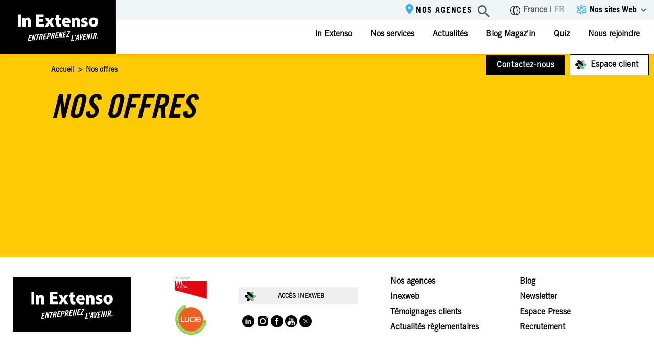

--- FILE ---
content_type: text/html; charset=UTF-8
request_url: https://www.inextenso.fr/nos-offres/
body_size: 28981
content:
<!doctype html>
<html lang="fr-FR">
<head>
    <title>Nos offres - In Extenso</title>
<link data-rocket-prefetch href="https://fonts.googleapis.com" rel="dns-prefetch">
<link data-rocket-prefetch href="https://www.google-analytics.com" rel="dns-prefetch">
<link data-rocket-prefetch href="https://www.googletagmanager.com" rel="dns-prefetch">
<link data-rocket-prefetch href="https://www.gstatic.com" rel="dns-prefetch">
<link data-rocket-prefetch href="https://scripts.clarity.ms" rel="dns-prefetch">
<link data-rocket-prefetch href="https://snap.licdn.com" rel="dns-prefetch">
<link data-rocket-prefetch href="https://tag.aticdn.net" rel="dns-prefetch">
<link data-rocket-prefetch href="https://static.axept.io" rel="dns-prefetch">
<link data-rocket-prefetch href="https://connect.facebook.net" rel="dns-prefetch">
<link data-rocket-prefetch href="https://www.clarity.ms" rel="dns-prefetch">
<link data-rocket-prefetch href="https://web-sdk.smartlook.com" rel="dns-prefetch">
<link data-rocket-prefetch href="https://maps.googleapis.com" rel="dns-prefetch">
<link data-rocket-prefetch href="https://a.omappapi.com" rel="dns-prefetch">
<link data-rocket-prefetch href="https://www.google.com" rel="dns-prefetch">
<link data-rocket-preload as="style" href="https://fonts.googleapis.com/css2?family=Poppins:wght@400;500;600;700&#038;family=Zilla+Slab:ital,wght@0,300;0,400;1,300;1,400&#038;display=swap" rel="preload">
<link href="https://fonts.googleapis.com/css2?family=Poppins:wght@400;500;600;700&#038;family=Zilla+Slab:ital,wght@0,300;0,400;1,300;1,400&#038;display=swap" media="print" onload="this.media=&#039;all&#039;" rel="stylesheet">
<style id="wpr-usedcss">*{border:0;margin:0;padding:0;list-style:none;font-size:100%;outline:0;-moz-box-sizing:border-box;-webkit-box-sizing:border-box;box-sizing:border-box}@font-face{font-family:"Trade Gothic LT Std";src:url(https://www.inextenso.fr/wp-content/themes/inextenso/fonts/Trade-Gothic-LT-Std-Regular.otf);font-display:swap}@font-face{font-family:"Trade Gothic LT Std Bold";src:url(https://www.inextenso.fr/wp-content/themes/inextenso/fonts/Trade-Gothic-LT-Std-Bold.otf);font-display:swap;font-weight:700}@font-face{font-family:"Trade Gothic LT Std BoldCn";src:url(https://www.inextenso.fr/wp-content/themes/inextenso/fonts/TradeGothicLTStd-BdCn20.otf);font-display:swap}article,aside,details,figcaption,figure,footer,header,main,nav,section{display:block}h1{color:#00002c;font-family:'Trade Gothic LT Std BoldCn';font-size:64px;font-style:italic;line-height:normal;text-transform:uppercase;line-height:64px}h2{color:#00002c;font-family:'Trade Gothic LT Std BoldCn';font-size:48px;font-style:italic;line-height:normal;text-transform:uppercase;padding-bottom:10px}h3{color:#00002c;font-family:'Trade Gothic LT Std BoldCn';font-size:40px;line-height:normal;text-transform:uppercase}p{font-size:16px;font-style:normal;font-weight:400;line-height:140%}input[type=submit],label{cursor:pointer;-webkit-appearance:none}input[type=checkbox],input[type=radio]{width:auto}textarea{padding:10px}::-webkit-input-placeholder{opacity:1;color:#000;text-transform:uppercase}::-moz-placeholder{opacity:1;color:#000;text-transform:uppercase}input.hide{text-indent:-9999px;text-transform:capitalize}.form_classique{position:relative}.form_classique input[type=email],.form_classique input[type=tel],.form_classique input[type=text],.form_classique select,.form_classique textarea{margin-bottom:22px;width:100%;height:44px;border:1px solid #d3d3d3;padding-left:15px;padding-right:60px;box-shadow:none;resize:none;font-weight:700;font-size:14px;font-family:'Trade Gothic LT Std'!important}.form_classique input[type=email]::placeholder,.form_classique input[type=text]::placeholder,.form_classique select,.form_classique textarea:placeholder{color:#00002c;font-family:'Trade Gothic LT Std'!important;font-size:14px!important;font-style:normal;font-weight:700!important;line-height:140%;text-transform:uppercase!important}.bloc-texte .form_classique p{padding-bottom:0}a{text-decoration:none;color:#000}h1,h2,h3{font-weight:500!important}h1 strong,h2 strong,h3 strong{font-weight:500}.main-title{text-align:center;font-size:30px;text-transform:uppercase;color:#00aadb;padding-bottom:7px;letter-spacing:2px;line-height:36px;font-weight:500}.main-title:before{content:"[";margin-right:11px}.main-title:after{content:"]";margin-left:11px}.social:not(.item1) img{width:100%}.social:not(.item1) a{display:inline-block;width:24px;height:24px;line-height:29px;background:#000;vertical-align:top;border-radius:29px;margin:2px;transition:all .3s ease}.social:not(.item1) a:hover{background:#00aadb}.no-js .owl-carousel{display:block}.owl-height{transition:height .5s ease-in-out}.owl-dots{text-align:center;padding-top:45px}.owl-dots .owl-dot{display:inline-block;background:0 0}.owl-dots .owl-dot span{width:10px;height:10px;margin:5px 6px;background:#e33e80;display:block;cursor:pointer;transition:all .3s ease}.owl-dots .owl-dot.active span{background:#000!important}.owl-dots .owl-dot button{color:#fff;cursor:pointer;margin:0 10px}.owl-dots .owl-dot.active button{font-weight:700}.owl-dots .owl-dot.active button:before{content:'';display:inline-block;width:10px;height:10px;border-radius:10px;margin:0 5px 0 0;background:#fff;cursor:pointer;transition:all .3s ease}.owl-nav{position:absolute;left:0;right:0;top:50%;margin-top:-18px}.owl-nav button{position:absolute;top:0;background:url(https://www.inextenso.fr/wp-content/themes/inextenso/images/arrow_gray_left.svg)!important;background-size:100% auto;width:18px;height:36px}.owl-nav button:hover{background:#869791;color:#fff;text-decoration:none}.owl-nav span{display:none}.owl-nav .disabled{display:none}.owl-prev{left:0}.owl-next{right:0;transform:rotate(180deg)}p.paragprofil .btn_profil{background:#000;font-style:normal;line-height:normal;letter-spacing:.48px;text-transform:uppercase;text-decoration:none;padding:12px 50px;color:#fff;font-size:12px;font-family:'Trade Gothic LT Std'}.btn_profil{background:#000;font-style:normal;line-height:normal;letter-spacing:.48px;text-transform:uppercase;text-decoration:none;padding:12px 50px;color:#fff;font-size:12px;font-family:'Trade Gothic LT Std'}.btn_profil:hover{-webkit-box-shadow:-4px 4px 0 0 #00aadb;-moz-box-shadow:-4px 4px 0 0 #00aadb;zoom:1;box-shadow:-4px 4px 0 0 #00aadb}p.paragprofil{padding:50px 0 10px 30px}p.paragprofil .btn_profil:hover{-webkit-box-shadow:-4px 4px 0 0 #00aadb;-moz-box-shadow:-4px 4px 0 0 #00aadb;zoom:1;box-shadow:-4px 4px 0 0 #00aadb}[class^=bloc-]{padding:50px 0}.bloc-texte{padding:40px 0 0}.bloc-texte .main-title{padding-bottom:30px}.bloc-texte p,.bloc-texte ul{padding-bottom:20px;padding-top:10px}.bloc-texte ul{padding-left:30px;font-size:16px;font-style:normal;font-weight:400;line-height:140%}.bloc-texte ul li ul{padding-left:40px;padding-bottom:0}.bloc-texte li ul li::before{content:"\00ba";margin-right:5px;position:absolute;margin-left:-15px;margin-top:5px;color:#3fa8f4}.bloc-texte p a{color:#00aadb;text-decoration:underline;font-weight:700}.bloc-texte li:before{content:"•";margin-right:5px;color:#00aadb;position:absolute;margin-left:-15px}.bloc-texte img{max-width:100%;height:auto}.slider-partenaires{padding:0 140px;text-align:center}.slider-partenaires a:hover img{opacity:.6}.slider-partenaires img{width:auto!important;max-height:130px!important;transition:all .3s ease}.slider-partenaires .owl-stage{display:flex;align-items:center;margin:0 auto}.slider-services .owl-item{background-color:rgba(255,203,5,.12);margin-bottom:20px}.slider-events{padding-top:33px}.bloc-blog-home hr{margin:0 auto 20px;background:#d6d6d6;height:1px}.slider-services-02{margin-bottom:40px}.slider-services-02 .owl-item{background:#000}.slider-services-02 .visuel .hover{background-color:rgba(63,169,245,.8);position:absolute;top:0;left:0;right:0;bottom:0;opacity:0;visibility:hidden;transition:all .3s ease}.slider-services-02 h3{padding:26px 29px 10px;color:#fff;position:relative;z-index:2;font-size:30px;line-height:30px}.slider-services-02 h3 span{font-size:20px;display:block;font-weight:400;line-height:23px;padding-top:5px}.slider-services-02 .visuel:before{opacity:1;visibility:visible;transition:all .3s ease}.slider-services-02 .visuel:hover .arrow{background:0 0!important}.slider-services-02 .visuel:hover:before{opacity:0;visibility:hidden}.slider-services-02 .visuel:hover .hover{opacity:1;visibility:visible}.slider-services-02 .owl-dots .owl-dot:hover span{background:#00aadb!important}.regions{margin:-13px -.935% 0;line-height:20px;font-size:0;display:block;width:auto}.regions p{display:inline-block;vertical-align:top;width:23.13%;height:143px;background:#f2f2f2;position:relative;margin:28px .935% 0;transition:all .3s ease}.regions a{display:flex;align-items:center;width:100%;height:100%;padding:25px;font-size:20px}.regions a:after{content:"";width:14px;height:19px;background:url(https://www.inextenso.fr/wp-content/themes/inextenso/images/pin_black.svg) no-repeat;position:absolute;top:25px;right:27px}.regions a strong{display:block;text-transform:uppercase;color:#00aadb;font-weight:500;padding:5px 0 0;transition:all .3s ease}.regions p:hover{background:#00aadb}.regions p:hover strong{color:#fff}.agences{font-size:0;margin:20px -1.101% 0;display:block!important;width:auto!important}.agence{display:inline-block;vertical-align:top;width:31.13%;position:relative;background:#e4f3ef;margin:0 1.101% 28px;transition:all .3s ease}.agence.hidden{display:none}.agence .num{position:absolute;top:18px;right:18px;width:29px;height:38px;background:url(https://www.inextenso.fr/wp-content/themes/inextenso/images/pin_blue.svg) no-repeat;text-align:center;color:#fff;line-height:36px;font-size:15px;transition:all .3s ease}.agence a{display:block;width:100%;min-height:280px;font-size:15px;line-height:18px;transition:all .3s ease}.agence h3{padding-bottom:13px;color:#fff;font-family:'Trade Gothic LT Std BoldCn';font-size:28px;font-style:italic;max-width:100%;line-height:110.4%;text-transform:uppercase;background:#94d1be;height:95px;padding:20px 45px 12px 18px}.agence p{color:#00002c;transition:all .3s ease;font-weight:400;padding:18px}.agence p strong{font-weight:400;color:#000}.agence a:hover{background:#94d1be}.agence a:hover p{color:#fff}.agence a:hover p strong{color:#fff}.agence a:hover .num{background:url(https://www.inextenso.fr/wp-content/themes/inextenso/images/pin_white.svg) no-repeat;color:#583f99}.slider-focus .row{padding:0!important}.slider-focus h3{font-style:italic;font-size:32px;line-height:38px}.slider-focus .visuel{text-align:center}.bloc-chiffres{color:#000;font-size:15px;line-height:18px;text-align:center;background:rgba(148,209,190,.75);padding:30px 0 10px}.bloc-chiffres .content{display:flex;min-height:180px;justify-content:center}.bloc-chiffres .content li.video,.bloc-chiffres .content li.video~li{width:25%}.bloc-chiffres .content li{width:33.33%;position:relative;padding:0 10px;display:flex;align-content:center;align-items:flex-start}.bloc-chiffres .content li>div{width:100%}.bloc-chiffres .content li:first-child{border-left:0}.bloc-chiffres .content .chiffre{line-height:60px;color:#583f99;font-size:85px;font-family:'Trade Gothic LT Std BoldCn';height:75px;text-shadow:-2px 2px .5px #fff}.bloc-chiffres .content strong{font-weight:400;color:#00aadb}.bloc-chiffres .content .video{padding:0}.bloc-chiffres .video .titre{z-index:1;padding:18px 25px 25px;text-align:left;position:absolute;top:-7px;left:0;right:-1px;bottom:45px;background:#583f99;font-family:'Trade Gothic LT Std BoldCn';font-size:25px;color:#fff;font-style:italic}.bloc-chiffres .video .iframe{z-index:2;position:absolute;top:23px;right:-22px;left:25px;bottom:0}.bloc-chiffres .video .iframe iframe{width:100%;height:auto}.bloc-chiffres img{display:inline-block;margin:7px 0 0}.bloc-2cadres .conteneur{position:relative;max-width:1130px;margin:0 auto;padding-bottom:100px}.bloc-2cadres .content{background:#ffcb05;padding:55px 30px 50px;color:#00002c;width:52%;text-align:center;font-size:20px;min-height:335px}.bloc-2cadres .content h2{padding-bottom:28px}.bloc-2cadres .visuel{width:50%;height:378px;background-size:cover;position:absolute;top:80px;right:0;z-index:2}.bloc-2cadres .visuel iframe{width:100%;height:100%}.bloc-newsletter{background-color:rgba(142,216,248,.5);padding:20px 0}.bloc-newsletter h3{font-size:48px;padding-bottom:10px}.bloc-newsletter .conteneur{max-width:840px;margin:0 auto;padding:20px 20px 15px}.bloc-newsletter .titre{font-size:22px;font-weight:600;color:#000;line-height:26px;padding:20px 0}.bloc-newsletter .titre strong{color:#00aadb}@media (max-width:767px){.bloc-newsletter h3{font-size:25px!important}}.bloc-texte h3{font-size:22px;line-height:32px;color:#000;padding-bottom:5px}.bloc-texte table tr{vertical-align:top}.page-template-default .bandeau,.search .bandeau{background-position:100% 12%;position:relative;padding:10px 0 60px;background-size:48%;margin-top:56px;min-height:401px;background-repeat:no-repeat;background-color:#ffcb05}.page-template-default .bandeau h1{color:#000;padding-top:20px}.page-template-default .bandeau h1{max-width:523px}.page-template-default .bandeau p.sous_titre{max-width:523px;padding-top:10px;color:#000}.bandeau .row{z-index:2}.bandeau .ancres{text-align:center;padding-top:42px}.bandeau .ancres li{display:inline-block;vertical-align:top;margin:0 4px}.bandeau .ancres li a{color:#000;font-size:15px;text-transform:uppercase;letter-spacing:1.8px;transition:all .3s ease}.home_slider h2{font-size:35px;line-height:42px;color:#fff;text-align:center;min-height:210px;font-weight:500}.home_slider .titre{font-family:'Zilla Slab',serif;line-height:28px;font-size:24px;padding-bottom:10px;letter-spacing:1.5px;font-weight:300}.home_slider .c-visuel{background-size:cover;background-position:center}#top_agence{margin-top:59px}#top_offres{margin-top:59px}#top_offres .bloc-2cadres{padding:0}#top_offres .bloc-2cadres .content{padding:20px 50px;height:378px;display:flex;align-items:center;justify-content:center;font-family:'Zilla Slab',serif;font-size:22px;font-weight:300}#filters{font-size:0;margin:-105px auto 0;position:relative;z-index:100;max-width:1040px}#filters .fselect{display:inline-block;vertical-align:top;padding:0 12.5px;font-size:14px;margin-bottom:12.5px;position:relative;text-align:left}#filters .fselect.actif .hover{opacity:1;visibility:visible}#filters .label{padding:15px 22px 6px 30px!important;cursor:pointer;color:#000;font-family:'Trade Gothic LT Std Bold';font-size:24px;font-style:italic;font-weight:700;text-transform:uppercase;padding:6px 15px;position:relative;cursor:pointer;border:unset!important;background-color:#ecf1f4;margin-bottom:4px;width:305px;height:60px;-webkit-box-shadow:-4px 4px 0 0 #000;-moz-box-shadow:-4px 4px 0 0 #000;zoom:1;box-shadow:-4px 4px 0 0 #000}#filters .hover label:hover,#filters .label:hover{background:#ffcb05}#filters .label:after{position:absolute;top:50%;margin-top:-2px;right:15px;content:"";width:0;height:0;border-style:solid;border-width:4px 4px 0;border-color:#000 transparent transparent;transition:all .3s ease}#filters .hover{position:absolute;top:100%;left:12.5px;right:12.5px;display:none;background:#fff;border-radius:4px;opacity:0;visibility:hidden}#filters .hover p:first-child{border-top:0}#filters .hover label{padding-left:30px!important;font-family:'Trade Gothic LT Std Bold';font-style:italic;font-weight:700;text-transform:uppercase;background:#ecf1f4;width:305px;color:#00002c;display:block;border-top:2px solid #e5e5e5;font-size:14px;padding:10px 43px 10px 15px;line-height:1.2;position:relative;transition:all .3s ease}#filters .hover p label:after{content:"";opacity:0;visibility:visible;position:absolute;top:13px;right:18px;width:14px;height:12px;background:url(https://www.inextenso.fr/wp-content/themes/inextenso/images/picto_check_gris.svg) no-repeat;transition:all .3s ease}#filters .hover p.check label:after{opacity:1;visibility:visible}#filters .hover input{display:none}.isotope{-webkit-transition-duration:.8s;-moz-transition-duration:.8s;transition-duration:.8s}.isotope{-webkit-transition-property:height,width;-moz-transition-property:height,width;transition-property:height,width}.home_search{text-align:center}.home_search{padding:60px 0 0}.home_search .titre{color:#000;text-transform:uppercase;letter-spacing:1.5px;padding-bottom:20px;font-family:'Trade Gothic LT Std Bold';font-size:20px;font-style:italic;padding-top:50px;text-align:left}.home_search .span_8_of_12{background:#fff}.home_search .span_8_of_12 form{padding-top:15px}.home_search .span_8_of_12 form p{margin-bottom:13px}.home_search .span_8_of_12 label{font-size:22px;font-weight:600;color:#00aadb;width:150px;text-align:right;display:inline-block;vertical-align:middle;padding-right:15px}.home_search .span_8_of_12 select{height:44px;border-radius:44px;border:1px solid #bebebe;padding-left:15px;width:350px;display:inline-block;vertical-align:middle}.home_search .span_4_of_12 .message{font-size:22px;font-weight:600;line-height:26px;color:#00aadb;padding-bottom:30px}#autodiag{margin-top:0;position:relative;z-index:2;padding-bottom:50px;transition:all .4s ease}.onglets_diagnostique{font-size:0;text-align:center;padding-top:33px;max-width:780px;margin:0 auto;font-size:0}.onglets_diagnostique li{width:208px;text-align:left;text-transform:uppercase;padding:10px 20px;display:inline-block;background:#fff;font-size:28px;font-family:'Trade Gothic LT Std BoldCn';margin:0 .4%;border-radius:unset;color:#000;letter-spacing:1.5px;font-style:italic}.onglets_diagnostique li span{font-size:16px}.onglets_diagnostique li.actif{background:#a1daf8}.nav_diagnostic{margin:60px 0 28px}.nav_diagnostic:before{content:"";height:1px;background:#00002c;display:block;width:100%}.nav_diagnostic .conteneur{display:flex;font-family:'Zilla Slab';font-size:15px;text-transform:uppercase;margin-top:-22px;position:relative;font-weight:300}.nav_diagnostic p{line-height:45px;letter-spacing:1.2px;white-space:nowrap;position:relative;top:-1px}.nav_diagnostic p span:before{content:" [ "}.nav_diagnostic p span:after{content:" ] "}.nav_diagnostic p span{background:#fff;display:inline-block;vertical-align:top}.nav_diagnostic p.question{color:#00aadb;flex:0 0 130px}.nav_diagnostic p.question span{padding-right:10px}.question_diagnostic{text-align:center}.question_diagnostic .question{letter-spacing:2px;padding-bottom:20px;color:#00002c;font-family:'Trade Gothic LT Std BoldCn';font-size:40px;font-style:normal;line-height:normal;text-transform:uppercase;margin-top:45px}.question_diagnostic .choix_reponses{text-align:center;display:flex;color:#000;justify-content:center;margin:43px -1.8% 55px}.question_diagnostic .choix_reponses label{margin:0 1.8%;display:flex;align-items:center;font-size:24px;justify-content:center;font-family:'Trade Gothic LT Std';font-weight:700;background:#f6f9fa;padding:25px;box-shadow:-4px 4px 0 0 #000;border-radius:unset;transition:all .3s ease;position:relative;height:113px}.question_diagnostic .choix_reponses input{display:none}.question_diagnostic .choix_reponses input:checked+label{background:#a1daf8;color:#000}.reco_diagnostique{background:rgba(161,218,248,.2);color:#000;font-size:18px;line-height:26px;padding:52px 80px 57px;position:relative;max-width:725px;margin:auto}.form_diagnostique{padding:60px 30px 35px}.form_diagnostique .form_classique{max-width:900px;margin:50px auto 0}.blog_slider{margin-bottom:35px}.blog_slider h3{color:#fff;font-size:35px;line-height:42px;font-weight:500;padding:5px 15px;text-shadow:1px 1px 1px #000;position:relative;z-index:5;transition:all .3s ease}#custom-dots-blogslider{position:absolute;top:45px;left:50%;margin-left:-55px;width:110px;z-index:999;padding:0}#custom-dots-blogslider.owl-dots .owl-dot.active span,#custom-dots-blogslider.owl-dots .owl-dot:hover span{background:#00aadb!important}#custom-dots-blogslider.owl-dots .owl-dot span{background:#fff}#isotop_blog{position:relative;z-index:2;margin:0 -17px}#isotop_blog .item,#isotop_blog .item1{width:50%;padding:0 15px;float:left;margin-bottom:30px}.author #custom-dots-sidebar_download.owl-dots .owl-dot.active span{background:#000!important}.blog_sidebar_download_slider{width:285px;margin:0 auto}#custom-dots-sidebar_download{padding:0;text-align:right}#custom-dots-sidebar_download.owl-dots .owl-dot.active span,#custom-dots-sidebar_download.owl-dots .owl-dot:hover span{background:#00aadb!important}#custom-dots-sidebar_download.owl-dots .owl-dot span{background:#fff}.blog_sidebar_expert_slider{width:285px;margin:0 auto}.blog_sidebar_expert_slider li{margin-left:10px}#top_contact{margin-top:0}#pcontact .step{display:none}#pcontact .step:first-child{display:block}.choix_effectif{font-size:0;padding:15px 0 33px}.choix_effectif li{width:25%;display:inline-block;padding:0 10px 20px;vertical-align:top}.filtres_actifs{padding:20px 5px}.filtres_actifs li{display:inline-block;vertical-align:top;margin:0 5px 5px 0}.filtres_actifs li a{display:block;border:1px solid #5d5d5d;border-radius:5px;font-size:14px;font-family:'Zilla Slab';font-style:italic;color:#5d5d5d;padding:0 12px}.filtres_actifs li a:after{content:"";display:inline-block;background:url(https://www.inextenso.fr/wp-content/themes/inextenso/images/picto_croix_gris.svg);width:10px;height:10px;margin-left:15px}.filtres_actifs input[type=checkbox]{display:none;visibility:hidden}body{font-family:'Trade Gothic LT Std';color:#000;font-size:18px;font-style:normal;line-height:normal}#wrapper{padding-top:46px}.breadcrumb{font-size:14px;color:#000;padding:17px 0;font-weight:700}.breadcrumb a{color:#000;transition:all .3s ease;margin:0 3px}.breadcrumb a:first-child{margin-left:0}.breadcrumb span{margin:0 3px}.breadcrumb a:hover,.breadcrumb span{color:#000}.author .breadcrumb,.author .breadcrumb a,.author .breadcrumb span{color:#fff;font-weight:700}.row{clear:both;max-width:1230px;padding:0 75px;margin:0 auto;position:relative;display:flex;flex:1 1 auto;flex-wrap:wrap}.row:after,.row:before{content:"";display:table}.row:after{clear:both}.col{float:left;margin:0 0 0 3%}.col:first-child{margin-left:0}.span_12_of_12{width:100%}.span_10_of_12{width:82.83%}.span_8_of_12{width:65.66%}.span_6_of_12{width:48.5%}.span_5_of_12{width:39.91%}.span_4_of_12{width:31.33%}.span_3_of_12{width:22.75%}.span_2_of_12{width:14.16%}.span_1_of_12{width:5.583%}.col.span_3_of_12:nth-child(4n+1){margin-left:0}#header{position:fixed;left:0;right:0;top:0;z-index:99999;background:#fff}#htop{background:#eff4f6;height:40px;transition:all .3s ease;padding-right:5px}#htop .conteneur{position:relative}#htop .hliens{float:right;font-size:13px;padding-right:322px;transition:all .3s ease;margin-top:4px}#htop .hliens li{display:inline-block;vertical-align:top;margin:0 3px}#htop .hliens li a{display:block;line-height:31px;padding:2px 25px;transition:all .3s ease;font-family:'Trade Gothic LT Std Bold';font-size:16px;letter-spacing:1.5px;text-transform:uppercase}li.contact a{background:#00aadb;border-radius:unset!important;font-style:normal;line-height:normal;letter-spacing:.48px;text-decoration:none!important;text-transform:uppercase;padding:12px 30px!important;color:#fff!important;font-family:'Trade Gothic LT Std'!important}li.contact a{text-transform:inherit;background:#000;padding-left:20px!important;padding-right:20px!important;margin-left:20px}li.contact a:hover,li.inexweb a:hover{-webkit-box-shadow:-4px 4px 0 0 #000;-moz-box-shadow:-4px 4px 0 0 #000;zoom:1;box-shadow:-4px 4px 0 0 #000;text-decoration:none!important;font-style:normal!important}.t_agence a:before{content:"";width:25px;height:24px;margin-right:1px;margin-top:-5px;display:inline-block;vertical-align:middle;background:url(https://www.inextenso.fr/wp-content/themes/inextenso/images/map-marker-agence.svg) no-repeat;transition:all .3s ease}li.inexweb a{padding:12px 20px 12px 40px!important;border:1px solid #000;background:url(https://www.inextenso.fr/wp-content/themes/inextenso/images/picto-inexweb.svg) 10px center no-repeat #fff}li.inexweb a:hover{color:#74b785!important}@media all and (max-width:1280px){li.contact,li.inexweb{position:absolute}li.inexweb{right:10px;bottom:-32px}li.contact{right:175px;bottom:-33px}}@media all and (max-width:767px){li.contact,li.inexweb{position:inherit;right:inherit;bottom:inherit;padding:8px 20px;border:0!important}li.contact a{margin-left:0!important;margin-top:15px;border:1px solid #000;height:50px;line-height:26px}}#htop .search{position:absolute;top:5px;right:315px;height:30px;z-index:2;transition:all .3s ease;display:block!important}#htop .search input{padding:0;border:0;background:0 0;float:left;height:28px}#htop .search input[type=text]{width:0;font-size:12px;transition:all .3s ease}#htop .search input[type=submit]{background:url(https://www.inextenso.fr/wp-content/themes/inextenso/images/picto_loupe_grise.svg) center 5px no-repeat;font-size:0;width:28px}#htop .search.actif input[type=text]{width:360px;padding:0 5px 0 10px;border:1px solid #000;background:#fff}#htop .lang{display:flex;color:rgba(88,89,91,.5);position:absolute;top:11px;right:170px;font-size:16px;text-align:center;font-weight:700;z-index:99;transition:all .3s ease}#htop .lang:hover{height:86px}#htop .lang .current{font-weight:700;text-transform:uppercase;line-height:normal}#htop .lang ul{background:#eff4f6;text-transform:uppercase;position:absolute;top:20px;padding:5px;right:-5px;opacity:0;visibility:hidden;transition:all .2s ease}#htop .lang:hover ul{opacity:1;visibility:visible}#htop .lang .intxt{background:url(https://www.inextenso.fr/wp-content/themes/inextenso/images/icon-worldwide.svg) left 0 no-repeat;background-size:auto 19px;padding-left:25px;color:#58595b;margin-right:5px}#htop .lang .intxt span{padding-left:5px}#htop .lang ul a:hover{color:#3fa9f5}@media (max-width:767px){#htop .lang .intxt{display:none}}#hmiddle{position:relative;transition:all .3s ease;background:#fff;box-shadow:0 2px 10px 0 rgba(0,0,0,.1)}#footer .row,#hmiddle .row{position:initial;padding:0}#hmiddle .hlogo{position:relative;z-index:5;max-height:105px;line-height:0;background:#000;text-align:center}#hmiddle .hlogo span{display:none;visibility:hidden}#hmiddle .search{display:none}#hmiddle>.row{max-width:100%}#hmiddle .span_10_of_12{margin-left:0;width:85.83%}#hmenu{text-align:right;padding-top:10px;margin-top:8px;padding-right:10px}#hmenu>ul{font-size:0}#hmenu>ul>li{display:inline-block;vertical-align:top}#hmenu>ul>li>a{font-size:16px;font-weight:700;padding:12px 18px;transition:all .3s ease;position:relative;z-index:5}#hmenu>ul>li:last-child{margin-left:15px}#hmenu>ul>li>a.courant,#hmenu>ul>li>a:hover,.menuxl_open_mobile a{color:#00aadb;font-style:italic;text-decoration:underline}.xlmenu .row{padding:0 50px}#hmenu>ul>li.ssmenu:hover .xlmenu{opacity:1;visibility:visible}.xlmenu{position:absolute;top:105px;left:0;right:0;background:#fff;text-align:left;z-index:2;padding:50px 0 30px;font-size:15px;opacity:0;visibility:hidden;transition:all .3s ease}.xlmenu .titre_colonnes{color:#000;letter-spacing:1.5px;padding-bottom:5px}.xlmenu.besoins .titre_colonnes{padding-left:30px;font-size:18px;font-weight:700;font-style:italic;letter-spacing:initial;font-family:'Trade Gothic LT Std Bold'}.xlmenu li a{color:#000;display:block;padding:10px 0 0;position:relative;transition:all .3s ease;text-decoration:none;font-style:normal;font-size:16px;font-weight:400;text-transform:initial}.xlmenu li a:hover{font-style:italic;font-weight:700;line-height:normal;text-decoration-line:underline}.xlmenu .creez li a:hover{color:#f58220}.xlmenu .pilotez li a:hover{color:#e33e80}.xlmenu .developpez li a:hover{color:#6bb989}.xlmenu .cedez li a:hover{color:#ef4130}.xlmenu ul{font-size:18px;font-style:italic;text-transform:uppercase;padding:5px 0 10px 30px;font-family:'Trade Gothic LT Std Bold';font-weight:400}.xlmenu ul li{font-family:'Trade Gothic LT Std'}.xlmenu.offres img{margin-top:0}html:after{content:"";z-index:2;position:fixed;top:0;left:0;right:0;bottom:0;background-color:rgba(0,0,0,.8);opacity:0;visibility:hidden;transition:all .3s ease}html.menuxl_open:after{opacity:1;visibility:visible}#header.mini{height:62px}#header.mini #hmiddle{transition:all .3s ease!important}#header.mini #hmiddle.open{opacity:1;visibility:visible;left:0;visibility:visible!important}#header.mini #hmiddle.open #hmenu{display:block}#header.mini #hmiddle{background:#fff;text-align:center;box-shadow:0 2px 10px 0 rgba(0,0,0,.1)}#header.mini #hmiddle .hlogo{display:block}#header.mini .xlmenu{padding-top:50px}#header.mini.stop_anim #htop,#header.mini.stop_anim #htop .hliens,#header.mini.stop_anim .search{transition:all 0s ease}#header.mini.stop_anim #hmiddle.open{transition:left .3s ease}#footer{color:#000;padding:40px 0 0}#footer .flogo{width:24%;float:left}#footer .accordeon{font-size:0;line-height:20px}#footer .accordeon .colonne{display:inline-block;vertical-align:top;font-size:14px;width:100%}#footer .accordeon .colonne:nth-child(2){padding:0 5.2%;width:52%}#footer .accordeon .colonne:nth-child(3){width:24%}#footer .accordeon .titre{font-size:22px;border-bottom:1px solid #d6d6d6;line-height:22px;padding-bottom:9px;margin-bottom:8px}#footer .accordeon ul{padding-bottom:20px}#footer .accordeon a{transition:all .3s ease}#footer .accordeon a:hover{color:#00aadb}#htop .fsitesext{position:absolute;right:10px;top:8px;transition:all .3s;color:#58595b}#htop .fsitesext:hover{color:#00aadb}#htop .fsitesext p{font-size:15px;position:relative;cursor:pointer;margin-bottom:10px;font-weight:700}#htop .fsitesext p:after{content:"";width:14px;height:9px;margin-left:8px;display:inline-block;vertical-align:middle;background:url(https://www.inextenso.fr/wp-content/themes/inextenso/images/vector-open-sites.svg) no-repeat;transition:all .3s ease}#htop .fsitesext.open p:after{transform:rotate(180deg)}#htop .fsitesext ul{padding:0 15px;position:absolute;top:25px;right:0;background:#000;overflow-y:hidden;z-index:10;max-height:0;transition:all .6s ease}#htop .fsitesext ul li a{display:block;white-space:nowrap;font-size:13px;font-weight:500;color:#fff;text-align:left}#htop .fsitesext ul li a:before{content:"- "}.fsitesext p:before{content:"";width:18px;height:19px;margin-right:6px;display:inline-block;vertical-align:middle;background:url(https://www.inextenso.fr/wp-content/themes/inextenso/images/union-sites.svg) no-repeat;transition:all .3s ease}#htop .fsitesext.open ul{max-height:300px;padding-top:10px;padding-bottom:10px}#footer .social{width:100%;margin-left:25px}#footer .social a{width:24px;height:24px;border-radius:24px}#footer .acces_inexweb{display:flex;padding:4px 8px;align-items:center;gap:16px;margin-left:20px;padding:20px 0 10px}#footer .acces_inexweb a{height:33px;display:block;width:234px;background:#fff;transition:all .3s ease;padding:7px 0;transition:all .3s ease;margin-bottom:10px;font-size:12px;font-style:normal;font-weight:700;text-transform:uppercase;background-color:#f0efef}#footer .acces_inexweb a span{background:url(https://www.inextenso.fr/wp-content/themes/inextenso/images/picto_inexweb_min.png) 11px center no-repeat;vertical-align:top;padding:10px 10px 10px 77px}@media all and (max-width:1160px){#hmenu>ul>li:last-child{margin-left:0}#hmenu{text-align:right}}.footer_bottom{background:#000;color:#fff;font-size:12px;text-align:center;padding:20px;letter-spacing:2px}.footer_bottom a{color:#fff;vertical-align:top;text-transform:uppercase;margin:0 12px;transition:all .3s ease;font-family:'Trade Gothic LT Std';font-size:10px;font-style:normal;font-weight:300;line-height:normal}.footer_bottom a:hover{color:#00aadb}@media all and (max-width:1230px){#footer .flogo{float:none}}@media all and (max-width:1023px){.row{padding:0 20px}#htop .hliens li a{padding:0 10px}#footer .social{padding-top:3px}#footer .social a{width:33px;height:33px;border-radius:33px}.bandeau{padding:10px 0 150px}#top_offres .bloc-2cadres .content{height:auto}.home_slider h2{font-size:31px;line-height:38px;min-height:170px}.home_slider .titre{font-size:22px;line-height:28px}.bloc-texte .span_6_of_12{width:100%;margin:0}.bloc-2cadres .conteneur{padding-bottom:0}.bloc-2cadres .content{width:100%}.bloc-2cadres .visuel{display:none}.bloc-chiffres .video .titre{font-size:20px;padding:15px}.bloc-chiffres .video .iframe{left:0}.bloc-chiffres .video .iframe,.bloc-chiffres .video .titre{position:inherit;top:inherit;left:inherit;bottom:inherit;right:inherit}.bloc-chiffres .video .iframe iframe{height:110px}.agences,.regions{margin:0}.agence,.regions p{width:100%!important;margin:0;height:100%}.agences .owl-stage,.regions .owl-stage{display:flex}.slider-partenaires{padding:0 80px}.home_search{padding:20px 0}.home_search .col{width:100%}.home_search .span_8_of_12 label{display:block;text-align:center;width:100%;padding:0 0 5px}.home_search .span_8_of_12 select{width:100%}.home_search .span_8_of_12 form{padding-top:0}.question_diagnostic .choix_reponses label{font-size:18px;line-height:21px;padding:25px 10px}.question_diagnostic .question{font-size:30px;line-height:38px}.blog_sidebar_download_slider,.blog_sidebar_expert_slider{width:325px}}@media all and (max-width:990px){.bloc-createurs .col.span_6_of_12{text-align:center!important}.bloc-createurs .span_6_of_12 img{height:150px!important}}@media all and (max-width:767px){body{font-size:16px;line-height:1.5}.bloc-newsletter{padding:20px;margin:0 20px}.bloc-createurs{background-image:none!important}.bloc-createurs .col.span_5_of_12{padding:20px!important}.bloc-createurs .col.span_6_of_12{display:none}.bloc-createurs h3{padding:0 0 24px!important}.col{width:100%;margin:0}#header.mini,#header.mini #htop{height:87px}#header.mini #htop{-moz-box-shadow:inset 0 -1px 2px 0 #cfcfcf;-webkit-box-shadow:inset 0 -1px 2px 0 #cfcfcf;-o-box-shadow:inset 0 -1px 2px 0 #cfcfcf;box-shadow:inset 0 -1px 2px 0 #cfcfcf}#header.mini #htop{border:0}.bloc-blog-home .events{margin-top:30px;max-width:100%!important}#htop .row{padding:0}.bloc-blog-home h2{padding-bottom:20px!important}.bloc-citationcles{padding-bottom:335px!important}.bloc-moninexweb .logo{width:100%!important}.bloc-blog-home .row{padding:0 20px!important}.bloc-cartemap{height:100%!important;text-align:center;background-image:none!important;padding:30px 0!important}#htop .hliens{font-size:12px;position:absolute;top:-35px;left:0;right:0;background:#fff;text-align:center;height:35px;float:none;padding:5px 0 0!important;border-bottom:1px solid #e7e7e7}#htop .hliens li a{height:23px;line-height:25px;border-radius:23px;font-size:11px;padding:0 6px}#htop .conteneur{margin-top:35px}#htop .search{top:12px!important;z-index:4;left:inherit;right:5px}#htop .fsitesext p{margin-top:8px}#htop .fsitesext.open ul{margin-top:20px}#htop .fsitesext ul{right:0;left:unset}#htop .search.actif input[type=text]{width:220px}#header.mini .lang{top:-25px;z-index:3;height:15px;transition:all 0s ease;right:5px;left:inherit}#header.mini .lang:hover{height:auto}#htop .lang .current{color:#000}#htop .fsitesext{right:70px;display:none}h2{font-size:25px!important}h3{font-size:20px!important}.closed{position:absolute}.blocpub{height:auto!important}#listesarticles,#top_offres{background-image:none!important;min-height:auto!important}h1{font-size:35px;line-height:37px}#top_agence .row,#top_offres .row{padding:0 30px!important}#sb_form input:not([type=submit]),select,textarea{margin-top:10px;width:100%!important}.bloc-bongestionnaire{margin-top:0!important;padding:30px 0}.accordion{display:none}#header.mini #hmiddle{z-index:5;position:absolute;top:35px;left:-100%;width:100%;padding:0;bottom:0;height:calc(100vh - 35px);background:#fff;opacity:1;visibility:visible;border-left:55px solid #000}#hmiddle .search{display:block}#hmiddle .search{border:1px solid #fff;height:30px;z-index:2;margin-top:15px;margin-bottom:10px}#hmiddle .search input{padding:0;border:0;background:0 0;float:left;height:28px}#hmiddle .search input[type=text]{width:calc(100% - 28px);padding:0 10px;color:#fff;font-size:12px;transition:all .3s ease}#hmiddle .search input[type=submit]{background:url(https://www.inextenso.fr/wp-content/themes/inextenso/images/picto_loupe_blanche.svg) center 5px no-repeat;font-size:0;width:28px}#hmiddle .hlogo{float:none}#header.mini.stop_anim #hmiddle{transition:left .3s ease}.menu-open{overflow:hidden}#hmiddle .row{height:100%;overflow:auto}#hmenu>ul>li{display:block;border-bottom:1px solid #000}#hmenu>ul>li a{display:block;border-radius:0;text-align:left}#header.mini .xlmenu{position:inherit;left:inherit;right:inherit;padding:0!important;height:0}#header.mini .menuxl_open_mobile .xlmenu{height:auto!important;padding:15px 0!important}.xlmenu .row{padding:0}.xlmenu .titre_colonnes{background:#fff;padding:5px 10px;margin-bottom:5px;position:relative}.xlmenu .titre_colonnes:after{content:"";background:url(https://www.inextenso.fr/wp-content/themes/inextenso/images/arrox_black_right.svg) no-repeat;position:absolute;right:10px;top:50%;margin-top:-7.5px;width:8px;height:15px;background-size:100% auto;transition:all .3s ease}.xlmenu .titre_colonnes.open:after{transform:rotate(90deg);right:12px}.xlmenu ul{border-top:0}.xlmenu li a{font-size:13px;padding:5px 10px}.xlmenu li a:before{display:none}.xlmenu .cache{padding-bottom:10px;display:none}#footer{padding:30px 0}#footer .flogo{width:100%;text-align:center}#footer .accordeon .colonne{display:block;width:100%!important;padding:0!important}#footer .accordeon .titre{text-align:center;padding:10px 0;margin-bottom:0;font-size:18px}#footer .accordeon .titre.open{margin-bottom:20px}#footer .social{width:100%;float:none;text-align:center;padding:25px 0;margin-left:0}#footer .acces_inexweb{width:100%;float:none;text-align:center;padding:0;margin-left:0}#footer .acces_inexweb a{margin:0 auto}#footer .acces_inexweb{margin-top:15px}#footer .acces_inexweb a{padding-left:0}.footer_bottom{padding:10px 20px}#footer .fsitesext{display:none}.main-title{font-size:22px;line-height:23px;padding-bottom:15px}.owl-dots{padding-top:25px}.bloc-2cadres .content{font-size:17px}.bloc-2cadres .content{padding:25px 20px}.slider-focus .row{padding:0 20px!important}.slider-focus h3{font-size:21px;padding-top:20px;line-height:26px;margin-bottom:10px}.bloc-chiffres .content{display:block;height:auto}.bloc-chiffres .content li{width:100%!important;padding:20px 0;border-left:0;border-top:1px solid #d6d6d6}.bloc-chiffres .video .iframe{line-height:0}.bloc-chiffres .video .iframe iframe{height:230px}.bloc-chiffres .content .chiffre{padding-top:0}.agences{margin-bottom:20px}#top_agence{min-height:auto!important}#top_agence{margin-top:17px;background-image:none!important}.bloc-texte{padding:20px!important}.page-template-default .bandeau,.search .bandeau{margin-top:57px!important}.slider-partenaires{padding:0 40px}.bloc-2cadres{padding-top:0}.bloc-newsletter form input[type=email]{display:block;width:100%;margin:0 0 10px}.bloc-newsletter .row{padding:0}.bloc-newsletter .titre br{display:none}.breadcrumb{display:none}.bandeau{padding-top:60px;padding-bottom:36px!important;background-position:center;background-image:unset!important;min-height:auto!important;margin-top:88px!important}.bandeau h1{font-size:26px;line-height:29px}.accordion ul li{width:100%!important}#wrapper{padding-top:30px}.bandeau .sous_titre{font-size:18px;line-height:21px}.bandeau .ancres{padding-top:20px;margin-bottom:-10px}.bandeau .ancres li{margin:0}.bandeau .ancres li a{font-size:13px}.bandeau .ancres li a:before{margin-left:2px}.bandeau .ancres li a:after{margin-right:2px}#top_agence .c-acces{width:100%;font-size:0}#top_agence .c-acces a{width:33.33%;display:inline-block;vertical-align:middle;margin:0}.home_slider h2{font-size:21px;min-height:0;line-height:25px;padding:75px 15px 35px;background:#00aadb}.home_slider .c-visuel{min-height:300px}#filters .fselect{width:100%!important}.home_search .span_4_of_12{padding-left:0;padding-right:0}.home_search .titre{padding-bottom:15px}.home_search .span_4_of_12 .message,.home_search .span_8_of_12 label{font-size:18px}#autodiag{margin-top:0}.onglets_diagnostique{margin:0 -20px}.onglets_diagnostique li{display:block;width:100%;height:auto;border-radius:0}.nav_diagnostic .conteneur{display:block}.reco_diagnostique{padding:50px 20px}.question_diagnostic .choix_reponses{display:block}.question_diagnostic .choix_reponses label{width:100%;margin:0 0 15px;padding:20px}.question_diagnostic .choix_reponses label br{display:none}.form_classique input[type=email],.form_classique input[type=tel],.form_classique input[type=text],.form_classique select,.form_classique textarea{margin-bottom:15px}#isotop_blog .item,#isotop_blog .item1{width:100%}.blog_slider h3{font-size:25px;line-height:32px;padding:5px 15px 20px}#top_contact{margin-top:0}.choix_effectif li{width:50%}#footer .accordeon ul{text-align:center;padding-bottom:0}#footer .accordeon ul li{display:inline-block;margin-right:10px}}@media print{#footer,#header{display:none}}.elements span.wpcf7-not-valid-tip{color:#00aadb;font-size:12px;line-height:normal;margin-bottom:10px}.grecaptcha-badge{visibility:hidden}#sb_form input:not([type=submit]),select,textarea{vertical-align:top;width:352px;height:44px;font-family:'Trade Gothic LT Std';font-size:16px;font-style:normal;font-weight:400;line-height:140%;padding-left:15px;padding-right:60px;border-radius:unset;border:none;-webkit-box-shadow:-4px 4px 0 0 #000;-moz-box-shadow:-4px 4px 0 0 #000;zoom:1;box-shadow:-4px 4px 0 0 #000}@media all and (max-width:425px){#htop .search{display:none}#top_agence .c-visuel{height:225px}}#footer .accordeon .decouvrir .colonne{width:100%}#footer .accordeon .vos-besoins .colonne{width:100%}#footer{transition:all .3s}#footer .decouvrir .span_12_of_12 ul li:nth-child(8){margin-top:15px}a.flecherotation:after{content:"";width:20px;height:25px;background:url(https://www.inextenso.fr/wp-content/themes/inextenso/images/fleche-avis.png) no-repeat;position:absolute;transform:rotate(180deg);top:5px;margin-left:5px}#filters{margin:0 auto!important}.footer_bottom{display:block;padding:20px 20px 0;height:50px;margin-top:62px}.footer_bottom a{display:unset}.footer_bottom a:first-child{margin-left:120px}@media all and (max-width:1024px){.footer_bottom a:first-child{margin-left:0}.footer_bottom{padding:20px 20px 0}.footer_bottom a{display:inline-block}}.slider_tem .owl-stage-outer{overflow:revert;overflow-x:clip}.accordion ul{display:table;table-layout:fixed;width:100%;margin:0;padding:0}.accordion ul li{display:inline-block;position:relative;width:100%;min-height:144px;background-repeat:no-repeat;background-position:center center;text-align:center;vertical-align:middle;color:#000}.accordion ul li:hover{background:#fff!important;transition:all .5s ease}.accordion ul li:first-child{background:rgba(142,216,248,.75);width:288px}.accordion ul li:nth-child(2){background:var(--in-bonbon,#e33e80);width:288px}.accordion ul li:nth-child(3){background:#f9ec00;width:368px}.accordion ul li:nth-child(4){background:var(--in-tomate,#ef4130);width:286px}.accordion ul li div{transform:translateY(0);transition:transform .5s}.accordion .row{padding:0}.accordion ul li:first-child a{background:#8ed8f8}.accordion ul li:nth-child(2) a{background:#e33e80}.accordion ul li:nth-child(3) a{background:#6bb989}.accordion ul li:nth-child(4) a{background:#ef4130}.accordion ul li a{opacity:1;position:relative;display:inline-block;color:#fff;padding:5px 10px;text-transform:uppercase;font-style:italic;font-size:14px;margin-top:5px}.accordion ul li a:hover{background:#000}@media screen and (min-width:769px){.accordion{height:148px;overflow:hidden;background:linear-gradient(to right,#8ed8f8 0,#8ed8f8 50%,#ef4130 50%,#ef4130 100%)}.accordion ul li{display:table-cell;vertical-align:middle;width:25%;min-height:144px;cursor:pointer;padding-top:23px}.accordion ul:hover li{width:18%}.accordion ul:hover li img{height:50px;margin-top:15px}.accordion ul li:nth-child(2) img{margin-top:15px}.accordion ul:hover li:hover{width:50%;transition:width .5s ease-out;-webkit-transition:width .5s ease-out}.accordion ul li:hover::before{opacity:1}.accordion ul li:hover span{display:none;opacity:0}.accordion ul:hover li:hover *{opacity:1;transition:width .5s ease-out;-webkit-transition:width .5s ease-out;transform:translateX(0)}.accordion ul li div{transform:translateY(7px);height:144px;width:100%}.accordion ul li div:hover{transition:width .5s ease-out;-webkit-transition:width .5s ease-out}.accordion ul li a{opacity:0;position:relative;display:inline-block}.accordion ul li:first-child p,.accordion ul li:nth-child(2) p{width:288px}.accordion ul li:nth-child(3) p{width:368px}.accordion ul li:nth-child(4) p{width:286px}}.home_search select{vertical-align:top;width:100%;height:50px;font-size:20px;font-family:'Trade Gothic LT Std Bold';text-transform:uppercase;font-style:italic;padding-left:15px;padding-right:60px;border-radius:unset;border:none;background:#eff4f6;-webkit-box-shadow:-4px 4px 0 0 #000;-moz-box-shadow:-4px 4px 0 0 #000;zoom:1;box-shadow:-4px 4px 0 0 #000}.bloc-bongestionnaire{background-color:#e3f5fd;margin-top:-60px;position:relative}.bloc-bongestionnaire h3{color:#00002c;font-family:'Trade Gothic LT Std Bold';font-size:30px;font-style:italic;line-height:normal;text-transform:uppercase;letter-spacing:-1px}.bloc-moninexweb h3{padding:15px 0}.bloc-moninexweb .logo{width:440px}.bloc-moninexweb{padding:70px 0}.bloc-newsletter .btn_profil{margin-top:6px;margin-left:25px}.bloc-createurs{background-color:#583f99;background-size:50%;background-repeat:no-repeat;background-position:right 25%;padding:0}.bloc-createurs .col.span_5_of_12{padding-bottom:70px}.bloc-createurs .col.span_6_of_12{margin:auto;text-align:right}.bloc-createurs h3{color:#f9ec00;max-width:440px;padding:75px 0 24px}.bloc-createurs .row{padding:0}.bloc-createurs p{color:#fff;max-width:360px;padding-bottom:28px}.chiffrescollab{color:#e33e80;font-size:85px;font-family:'Trade Gothic LT Std BoldCn';height:110px;text-shadow:-2px 2px .5px #fff}.chiffres-collab{display:block;width:251px;height:235px;padding:40px 48.916px 68.659px 49px;justify-content:center;align-items:center;background:#ffcb05;flex-shrink:0}.bloc-citationcles{padding:0;padding-bottom:85px;position:relative}.chiffres-satisfaits{display:flex;width:347px;height:335px;padding:70.869px 74.177px 73.614px 75.177px;flex-direction:column;justify-content:center;background:#e33e80;position:absolute;right:0}.chiffressatisfaits{color:#ffcb05;font-size:125px;font-family:'Trade Gothic LT Std BoldCn';line-height:normal;text-shadow:-2px 4px .5px #fff}#footer .nos-services li a{font-size:16px;font-style:normal;font-weight:700;line-height:normal}#footer .nos-services li{padding-bottom:10px}.bloc-blog-home h2{padding-bottom:45px}.bloc-blog-home .row{padding:0 64px}.author .events,.bloc-blog-home .events{max-width:345px}.author .visuel,.bloc-blog-home .visuel{height:180px;background-size:cover!important}.bloc-blog-home p.date{font-size:13px;font-weight:700;line-height:120%;text-transform:uppercase;padding-top:10px}.bloc-cartemap{background:rgba(148,209,190,.25);height:250px;padding:65px 0;background-image:url(https://www.inextenso.fr/wp-content/themes/inextenso/images/chiffresagences.jpg);background-repeat:no-repeat;background-position:17% 100%}p.message{padding-top:10px}#top_agence{background-color:#94d1be;background-size:48%;background-image:url(https://www.inextenso.fr/wp-content/themes/inextenso/images/agence-dialoguez.png);background-repeat:no-repeat;background-position:right 25%;padding:30px 0;min-height:450px}#top_agence .row,#top_offres .row{padding:0 75px}#top_offres h1{color:#fff;padding-top:10px}#top_offres h1 span,.bandeau h1 span{font-size:40px;line-height:40px;padding-bottom:20px;display:block}h1 #top_offres .ancres li{display:inline-block;vertical-align:top;margin:0 12px}#top_agence p.sous_titre,#top_offres p.sous_titre{color:#fff;padding-top:10px}.adresse img{vertical-align:middle;margin-left:10px}#top_offres{background-color:#e33e80;background-size:48%;background-image:url(https://www.inextenso.fr/wp-content/themes/inextenso/images/pilotez-offre.png);background-repeat:no-repeat;background-position:right 40%;padding:35px 0;min-height:450px}#top_offres.creez{background-color:#f58220;background-image:url(https://www.inextenso.fr/wp-content/themes/inextenso/images/bandeau-offre-creez.png)}#top_offres.developpez{background-color:#6bb989;background-image:url(https://www.inextenso.fr/wp-content/themes/inextenso/images/bandeau-offre-developpez.png)}#top_offres.cedez{background-color:#ef4130;background-image:url(https://www.inextenso.fr/wp-content/themes/inextenso/images/bandeau-offre-cedez.png)}#top_offres .ancres li a{color:#fff;font-size:14px;font-style:normal;font-weight:700;line-height:140%}.developpez .bloc-texte li:before{color:#6bb989}.developpez .owl-dots .owl-dot span{background:#f9ec00}.creez .bloc-texte li:before{color:#f58220}.creez .owl-dots .owl-dot span{background:#f58220}.cedez .bloc-texte li:before{color:#ef4130}.cedez .owl-dots .owl-dot span{background:#ef4130}.slider-prestations .owl-dots .owl-dot:hover span{background:#ffcb05!important}#listesarticles{background-color:#8ed8f8;background-size:48%;background-image:url(https://www.inextenso.fr/wp-content/themes/inextenso/images/bandeau-liste-actus.png);background-repeat:no-repeat;background-position:right 25%;padding:30px 0;min-height:400px;margin-top:59px}#listesarticles p.sous_titre{font-style:normal;font-weight:700}.acces img{vertical-align:middle;margin-right:8px}.blocpub{position:absolute;bottom:0;right:0;background:#fff;transition:width .3s ease;width:100%;height:64px;padding:1px;text-align:center;z-index:5}.blocpub.collapsed{width:64px;overflow:hidden;background:#ffcb05;position:absolute;right:0;bottom:0;background-image:url(https://www.inextenso.fr/wp-content/themes/inextenso/images/fleche-blocpub.svg);background-repeat:no-repeat;background-position:center 15px}.blocpub.collapsed .closed{opacity:0}.closed{display:inline-block;width:64px;height:auto;cursor:pointer;vertical-align:super}.author #listesarticles{background-color:#00aadb;background-image:url(https://www.inextenso.fr/wp-content/themes/inextenso/images/bandeau-single-mag.png);margin-top:30px;min-height:144px;background-position:right 70%}.author #listesarticles h1{color:#fff;padding-top:20px}.blog_sidebar_expert_slider li{position:relative}.wpcf7-spinner{display:none!important}.right{text-align:right}.nav_diagnostic p.question{display:none}.bloc-texte table td{border:1px solid #00aadb;padding:10px}.bloc-texte table{border-collapse:collapse}.sitesexternes_titre_visible{position:absolute;right:10px;top:10px;font-family:'Trade Gothic LT Std Bold';font-size:16px}.sitesexternes_titre_visible:before{content:"";width:18px;height:19px;margin-right:7px;display:inline-block;vertical-align:middle;background:url(https://www.inextenso.fr/wp-content/themes/inextenso/images/union-sites.svg) no-repeat;transition:all .3s ease;position:relative;top:-1px}.sitesexternes_titre_visible:after{content:"";width:11px;height:7px;margin-left:8px;display:inline-block;vertical-align:middle;background:url(https://www.inextenso.fr/wp-content/themes/inextenso/images/vector-open-sites.svg) no-repeat;background-size:100% auto;transition:all .3s ease}.sitesexternes_titre_visible a:hover{color:#40a9f5!important;text-decoration:underline}#popin_sitesexternes{position:fixed;transition:right .5s ease;background:#eff4f6;right:-800px;top:0;z-index:9999;font-weight:400;width:100%;max-width:770px;padding:40px 60px 20px;text-align:left}#popin_sitesexternes #closepop a{width:16px;height:16px;background:url(https://www.inextenso.fr/wp-content/themes/inextenso/images/picto_close_pop.svg) no-repeat;position:absolute;top:15px;right:15px}#popin_sitesexternes .conteneurl{display:flex}#popin_sitesexternes .conteneurl div.sites{flex:1}#popin_sitesexternes .conteneurl div.pays{flex:0 0 140px;padding-left:30px}#popin_sitesexternes .titrep{font-size:16px;font-family:'Trade Gothic LT Std BoldCn';font-weight:500;text-transform:uppercase;font-style:italic;padding-bottom:25px}#popin_sitesexternes .conteneur_2colonnes{display:flex;margin:0 -20px}#popin_sitesexternes .conteneur_2colonnes>div{padding:0 20px}#popin_sitesexternes li{font-size:14px;padding-bottom:20px}#popin_sitesexternes li a:hover{font-weight:700}#popin_sitesexternes li a:after{content:" >";opacity:0}#popin_sitesexternes li a:hover:after{opacity:1}.schema-faq-section{padding-bottom:10px}h3.schema-faq-question{position:relative;padding:0 0 10px!important;display:block;font-weight:700!important;font-size:16px!important;cursor:pointer;font-family:'Trade Gothic LT Std';font-style:normal;text-transform:inherit}.schema-faq-question:after{content:"+";position:absolute;top:-1px;right:0}.schema-faq-section.active:after{content:"-"}.schema-faq-answer{padding:5px 0 0}#filters .fselect.actif .hover{display:block}#wpadminbar{bottom:0;top:auto!important}.reco_diagnostique{opacity:0;visibility:hidden;height:0;transition-delay:0.2s;transition-duration:.3s}.reco_diagnostique.visible{opacity:1;visibility:visible;height:auto}.flash{text-align:center;padding:20px 10px;background:#e2e3e5;color:#383d41;border-bottom:1px solid #d6d8db}.flash.flash-error{background:#f8d7da;color:#721c24;border-color:#f5c6cb}img:is([sizes=auto i],[sizes^="auto," i]){contain-intrinsic-size:3000px 1500px}img.emoji{display:inline!important;border:none!important;box-shadow:none!important;height:1em!important;width:1em!important;margin:0 .07em!important;vertical-align:-.1em!important;background:0 0!important;padding:0!important}:root{--wp-block-synced-color:#7a00df;--wp-block-synced-color--rgb:122,0,223;--wp-bound-block-color:var(--wp-block-synced-color);--wp-editor-canvas-background:#ddd;--wp-admin-theme-color:#007cba;--wp-admin-theme-color--rgb:0,124,186;--wp-admin-theme-color-darker-10:#006ba1;--wp-admin-theme-color-darker-10--rgb:0,107,160.5;--wp-admin-theme-color-darker-20:#005a87;--wp-admin-theme-color-darker-20--rgb:0,90,135;--wp-admin-border-width-focus:2px}@media (min-resolution:192dpi){:root{--wp-admin-border-width-focus:1.5px}}:root{--wp--preset--font-size--normal:16px;--wp--preset--font-size--huge:42px}html :where(.has-border-color){border-style:solid}html :where([style*=border-top-color]){border-top-style:solid}html :where([style*=border-right-color]){border-right-style:solid}html :where([style*=border-bottom-color]){border-bottom-style:solid}html :where([style*=border-left-color]){border-left-style:solid}html :where([style*=border-width]){border-style:solid}html :where([style*=border-top-width]){border-top-style:solid}html :where([style*=border-right-width]){border-right-style:solid}html :where([style*=border-bottom-width]){border-bottom-style:solid}html :where([style*=border-left-width]){border-left-style:solid}html :where(img[class*=wp-image-]){height:auto;max-width:100%}:where(figure){margin:0 0 1em}html :where(.is-position-sticky){--wp-admin--admin-bar--position-offset:var(--wp-admin--admin-bar--height,0px)}@media screen and (max-width:600px){html :where(.is-position-sticky){--wp-admin--admin-bar--position-offset:0px}}:root{--wp--preset--aspect-ratio--square:1;--wp--preset--aspect-ratio--4-3:4/3;--wp--preset--aspect-ratio--3-4:3/4;--wp--preset--aspect-ratio--3-2:3/2;--wp--preset--aspect-ratio--2-3:2/3;--wp--preset--aspect-ratio--16-9:16/9;--wp--preset--aspect-ratio--9-16:9/16;--wp--preset--color--black:#000000;--wp--preset--color--cyan-bluish-gray:#abb8c3;--wp--preset--color--white:#ffffff;--wp--preset--color--pale-pink:#f78da7;--wp--preset--color--vivid-red:#cf2e2e;--wp--preset--color--luminous-vivid-orange:#ff6900;--wp--preset--color--luminous-vivid-amber:#fcb900;--wp--preset--color--light-green-cyan:#7bdcb5;--wp--preset--color--vivid-green-cyan:#00d084;--wp--preset--color--pale-cyan-blue:#8ed1fc;--wp--preset--color--vivid-cyan-blue:#0693e3;--wp--preset--color--vivid-purple:#9b51e0;--wp--preset--gradient--vivid-cyan-blue-to-vivid-purple:linear-gradient(135deg,rgb(6, 147, 227) 0%,rgb(155, 81, 224) 100%);--wp--preset--gradient--light-green-cyan-to-vivid-green-cyan:linear-gradient(135deg,rgb(122, 220, 180) 0%,rgb(0, 208, 130) 100%);--wp--preset--gradient--luminous-vivid-amber-to-luminous-vivid-orange:linear-gradient(135deg,rgb(252, 185, 0) 0%,rgb(255, 105, 0) 100%);--wp--preset--gradient--luminous-vivid-orange-to-vivid-red:linear-gradient(135deg,rgb(255, 105, 0) 0%,rgb(207, 46, 46) 100%);--wp--preset--gradient--very-light-gray-to-cyan-bluish-gray:linear-gradient(135deg,rgb(238, 238, 238) 0%,rgb(169, 184, 195) 100%);--wp--preset--gradient--cool-to-warm-spectrum:linear-gradient(135deg,rgb(74, 234, 220) 0%,rgb(151, 120, 209) 20%,rgb(207, 42, 186) 40%,rgb(238, 44, 130) 60%,rgb(251, 105, 98) 80%,rgb(254, 248, 76) 100%);--wp--preset--gradient--blush-light-purple:linear-gradient(135deg,rgb(255, 206, 236) 0%,rgb(152, 150, 240) 100%);--wp--preset--gradient--blush-bordeaux:linear-gradient(135deg,rgb(254, 205, 165) 0%,rgb(254, 45, 45) 50%,rgb(107, 0, 62) 100%);--wp--preset--gradient--luminous-dusk:linear-gradient(135deg,rgb(255, 203, 112) 0%,rgb(199, 81, 192) 50%,rgb(65, 88, 208) 100%);--wp--preset--gradient--pale-ocean:linear-gradient(135deg,rgb(255, 245, 203) 0%,rgb(182, 227, 212) 50%,rgb(51, 167, 181) 100%);--wp--preset--gradient--electric-grass:linear-gradient(135deg,rgb(202, 248, 128) 0%,rgb(113, 206, 126) 100%);--wp--preset--gradient--midnight:linear-gradient(135deg,rgb(2, 3, 129) 0%,rgb(40, 116, 252) 100%);--wp--preset--font-size--small:13px;--wp--preset--font-size--medium:20px;--wp--preset--font-size--large:36px;--wp--preset--font-size--x-large:42px;--wp--preset--spacing--20:0.44rem;--wp--preset--spacing--30:0.67rem;--wp--preset--spacing--40:1rem;--wp--preset--spacing--50:1.5rem;--wp--preset--spacing--60:2.25rem;--wp--preset--spacing--70:3.38rem;--wp--preset--spacing--80:5.06rem;--wp--preset--shadow--natural:6px 6px 9px rgba(0, 0, 0, .2);--wp--preset--shadow--deep:12px 12px 50px rgba(0, 0, 0, .4);--wp--preset--shadow--sharp:6px 6px 0px rgba(0, 0, 0, .2);--wp--preset--shadow--outlined:6px 6px 0px -3px rgb(255, 255, 255),6px 6px rgb(0, 0, 0);--wp--preset--shadow--crisp:6px 6px 0px rgb(0, 0, 0)}:where(.is-layout-flex){gap:.5em}:where(.is-layout-grid){gap:.5em}:where(.wp-block-columns.is-layout-flex){gap:2em}:where(.wp-block-columns.is-layout-grid){gap:2em}:where(.wp-block-post-template.is-layout-flex){gap:1.25em}:where(.wp-block-post-template.is-layout-grid){gap:1.25em}.intl-tel-input{position:relative}.intl-tel-input *{box-sizing:border-box;-moz-box-sizing:border-box}.intl-tel-input .hide{display:none}.intl-tel-input .v-hide{visibility:hidden}.intl-tel-input input,.intl-tel-input input[type=tel],.intl-tel-input input[type=text]{position:relative;z-index:0;margin-top:0!important;margin-bottom:0!important;padding-right:36px;margin-right:0}.intl-tel-input .flag-container{position:absolute;top:0;bottom:0;right:0;padding:1px}.intl-tel-input .selected-flag{z-index:1;position:relative;width:36px;height:100%;padding:0 0 0 8px}.intl-tel-input .selected-flag .iti-flag{position:absolute;top:0;bottom:0;margin:auto}.intl-tel-input .selected-flag .iti-arrow{position:absolute;top:50%;margin-top:-2px;right:6px;width:0;height:0;border-left:3px solid transparent;border-right:3px solid transparent;border-top:4px solid #555}.intl-tel-input .selected-flag .iti-arrow.up{border-top:none;border-bottom:4px solid #555}.intl-tel-input ul.country-list{list-style:none;padding:0;margin:0}.intl-tel-input .country-list{position:absolute;z-index:2;list-style:none;text-align:left;padding:0;margin:0 0 0 -1px;box-shadow:1px 1px 4px rgba(0,0,0,.2);background-color:#fff;border:1px solid #ccc;white-space:nowrap;max-height:200px;overflow-y:scroll}.intl-tel-input .country-list.dropup{bottom:100%;margin-bottom:-1px}.intl-tel-input .country-list .flag-box{display:inline-block;width:20px}@media (max-width:500px){.intl-tel-input .country-list{white-space:normal}}.intl-tel-input .country-list .divider{padding-bottom:5px;margin-bottom:5px;border-bottom:1px solid #ccc;list-style:none}.intl-tel-input .country-list li.country{list-style:none}.intl-tel-input .country-list .country{padding:5px 10px}.intl-tel-input .country-list .country .dial-code{color:#999}.intl-tel-input .country-list .country.highlight{background-color:rgba(0,0,0,.05)}.intl-tel-input .country-list .country-name,.intl-tel-input .country-list .dial-code,.intl-tel-input .country-list .flag-box{vertical-align:middle}.intl-tel-input .country-list .country-name,.intl-tel-input .country-list .flag-box{margin-right:6px}.intl-tel-input.allow-dropdown input,.intl-tel-input.allow-dropdown input[type=tel],.intl-tel-input.allow-dropdown input[type=text],.intl-tel-input.separate-dial-code input,.intl-tel-input.separate-dial-code input[type=tel],.intl-tel-input.separate-dial-code input[type=text]{padding-right:6px;padding-left:52px;margin-left:0}.intl-tel-input.allow-dropdown .flag-container,.intl-tel-input.separate-dial-code .flag-container{right:auto;left:0}.intl-tel-input.allow-dropdown .selected-flag,.intl-tel-input.separate-dial-code .selected-flag{width:46px}.intl-tel-input.allow-dropdown .flag-container:hover{cursor:pointer}.intl-tel-input.allow-dropdown .flag-container:hover .selected-flag{background-color:rgba(0,0,0,.05)}.intl-tel-input.allow-dropdown input[disabled]+.flag-container:hover,.intl-tel-input.allow-dropdown input[readonly]+.flag-container:hover{cursor:default}.intl-tel-input.allow-dropdown input[disabled]+.flag-container:hover .selected-flag,.intl-tel-input.allow-dropdown input[readonly]+.flag-container:hover .selected-flag{background-color:transparent}.intl-tel-input.separate-dial-code .selected-flag{background-color:rgba(0,0,0,.05);display:table}.intl-tel-input.separate-dial-code .selected-dial-code{display:table-cell;vertical-align:middle;padding-left:28px}.intl-tel-input.iti-container{position:absolute;top:-1000px;left:-1000px;z-index:1060;padding:1px}.intl-tel-input.iti-container:hover{cursor:pointer}.iti-mobile .intl-tel-input.iti-container{top:30px;bottom:30px;left:30px;right:30px;position:fixed}.iti-mobile .intl-tel-input .country-list{max-height:100%;width:100%}.iti-mobile .intl-tel-input .country-list .country{padding:10px;line-height:1.5em}.iti-flag{width:20px}.iti-flag.be{width:18px}.iti-flag.ch{width:15px}.iti-flag.mc{width:19px}.iti-flag.ne{width:18px}.iti-flag.np{width:13px}.iti-flag.va{width:15px}.iti-flag.ad{height:14px;background-position:-22px 0}.iti-flag.ae{height:10px;background-position:-44px 0}.iti-flag.af{height:14px;background-position:-66px 0}.iti-flag.ag{height:14px;background-position:-88px 0}.iti-flag.ai{height:10px;background-position:-110px 0}.iti-flag.al{height:15px;background-position:-132px 0}.iti-flag.am{height:10px;background-position:-154px 0}.iti-flag.ao{height:14px;background-position:-176px 0}.iti-flag.ar{height:13px;background-position:-220px 0}.iti-flag.as{height:10px;background-position:-242px 0}.iti-flag.at{height:14px;background-position:-264px 0}.iti-flag.au{height:10px;background-position:-286px 0}.iti-flag.aw{height:14px;background-position:-308px 0}.iti-flag.ax{height:13px;background-position:-330px 0}.iti-flag.az{height:10px;background-position:-352px 0}.iti-flag.ba{height:10px;background-position:-374px 0}.iti-flag.bb{height:14px;background-position:-396px 0}.iti-flag.bd{height:12px;background-position:-418px 0}.iti-flag.be{height:15px;background-position:-440px 0}.iti-flag.bf{height:14px;background-position:-460px 0}.iti-flag.bg{height:12px;background-position:-482px 0}.iti-flag.bh{height:12px;background-position:-504px 0}.iti-flag.bi{height:12px;background-position:-526px 0}.iti-flag.bj{height:14px;background-position:-548px 0}.iti-flag.bl{height:14px;background-position:-570px 0}.iti-flag.bm{height:10px;background-position:-592px 0}.iti-flag.bn{height:10px;background-position:-614px 0}.iti-flag.bo{height:14px;background-position:-636px 0}.iti-flag.bq{height:14px;background-position:-658px 0}.iti-flag.br{height:14px;background-position:-680px 0}.iti-flag.bs{height:10px;background-position:-702px 0}.iti-flag.bt{height:14px;background-position:-724px 0}.iti-flag.bw{height:14px;background-position:-768px 0}.iti-flag.by{height:10px;background-position:-790px 0}.iti-flag.bz{height:14px;background-position:-812px 0}.iti-flag.ca{height:10px;background-position:-834px 0}.iti-flag.cc{height:10px;background-position:-856px 0}.iti-flag.cd{height:15px;background-position:-878px 0}.iti-flag.cf{height:14px;background-position:-900px 0}.iti-flag.cg{height:14px;background-position:-922px 0}.iti-flag.ch{height:15px;background-position:-944px 0}.iti-flag.ci{height:14px;background-position:-961px 0}.iti-flag.ck{height:10px;background-position:-983px 0}.iti-flag.cl{height:14px;background-position:-1005px 0}.iti-flag.cm{height:14px;background-position:-1027px 0}.iti-flag.cn{height:14px;background-position:-1049px 0}.iti-flag.co{height:14px;background-position:-1071px 0}.iti-flag.cr{height:12px;background-position:-1115px 0}.iti-flag.cu{height:10px;background-position:-1137px 0}.iti-flag.cv{height:12px;background-position:-1159px 0}.iti-flag.cw{height:14px;background-position:-1181px 0}.iti-flag.cx{height:10px;background-position:-1203px 0}.iti-flag.cy{height:13px;background-position:-1225px 0}.iti-flag.cz{height:14px;background-position:-1247px 0}.iti-flag.de{height:12px;background-position:-1269px 0}.iti-flag.dj{height:14px;background-position:-1313px 0}.iti-flag.dk{height:15px;background-position:-1335px 0}.iti-flag.dm{height:10px;background-position:-1357px 0}.iti-flag.do{height:13px;background-position:-1379px 0}.iti-flag.dz{height:14px;background-position:-1401px 0}.iti-flag.ec{height:14px;background-position:-1445px 0}.iti-flag.ee{height:13px;background-position:-1467px 0}.iti-flag.eg{height:14px;background-position:-1489px 0}.iti-flag.eh{height:10px;background-position:-1511px 0}.iti-flag.er{height:10px;background-position:-1533px 0}.iti-flag.es{height:14px;background-position:-1555px 0}.iti-flag.et{height:10px;background-position:-1577px 0}.iti-flag.eu{height:14px;background-position:-1599px 0}.iti-flag.fi{height:12px;background-position:-1621px 0}.iti-flag.fj{height:10px;background-position:-1643px 0}.iti-flag.fk{height:10px;background-position:-1665px 0}.iti-flag.fm{height:11px;background-position:-1687px 0}.iti-flag.fo{height:15px;background-position:-1709px 0}.iti-flag.fr{height:14px;background-position:-1731px 0}.iti-flag.ga{height:15px;background-position:-1753px 0}.iti-flag.gb{height:10px;background-position:-1775px 0}.iti-flag.gd{height:12px;background-position:-1797px 0}.iti-flag.ge{height:14px;background-position:-1819px 0}.iti-flag.gf{height:14px;background-position:-1841px 0}.iti-flag.gg{height:14px;background-position:-1863px 0}.iti-flag.gh{height:14px;background-position:-1885px 0}.iti-flag.gi{height:10px;background-position:-1907px 0}.iti-flag.gl{height:14px;background-position:-1929px 0}.iti-flag.gm{height:14px;background-position:-1951px 0}.iti-flag.gn{height:14px;background-position:-1973px 0}.iti-flag.gp{height:14px;background-position:-1995px 0}.iti-flag.gq{height:14px;background-position:-2017px 0}.iti-flag.gr{height:14px;background-position:-2039px 0}.iti-flag.gs{height:10px;background-position:-2061px 0}.iti-flag.gt{height:13px;background-position:-2083px 0}.iti-flag.gu{height:11px;background-position:-2105px 0}.iti-flag.gw{height:10px;background-position:-2127px 0}.iti-flag.gy{height:12px;background-position:-2149px 0}.iti-flag.hk{height:14px;background-position:-2171px 0}.iti-flag.hn{height:10px;background-position:-2215px 0}.iti-flag.hr{height:10px;background-position:-2237px 0}.iti-flag.ht{height:12px;background-position:-2259px 0}.iti-flag.hu{height:10px;background-position:-2281px 0}.iti-flag.id{height:14px;background-position:-2325px 0}.iti-flag.ie{height:10px;background-position:-2347px 0}.iti-flag.il{height:15px;background-position:-2369px 0}.iti-flag.im{height:10px;background-position:-2391px 0}.iti-flag.in{height:14px;background-position:-2413px 0}.iti-flag.io{height:10px;background-position:-2435px 0}.iti-flag.iq{height:14px;background-position:-2457px 0}.iti-flag.ir{height:12px;background-position:-2479px 0}.iti-flag.is{height:15px;background-position:-2501px 0}.iti-flag.it{height:14px;background-position:-2523px 0}.iti-flag.je{height:12px;background-position:-2545px 0}.iti-flag.jm{height:10px;background-position:-2567px 0}.iti-flag.jo{height:10px;background-position:-2589px 0}.iti-flag.jp{height:14px;background-position:-2611px 0}.iti-flag.ke{height:14px;background-position:-2633px 0}.iti-flag.kg{height:12px;background-position:-2655px 0}.iti-flag.kh{height:13px;background-position:-2677px 0}.iti-flag.ki{height:10px;background-position:-2699px 0}.iti-flag.km{height:12px;background-position:-2721px 0}.iti-flag.kn{height:14px;background-position:-2743px 0}.iti-flag.kp{height:10px;background-position:-2765px 0}.iti-flag.kr{height:14px;background-position:-2787px 0}.iti-flag.kw{height:10px;background-position:-2809px 0}.iti-flag.ky{height:10px;background-position:-2831px 0}.iti-flag.kz{height:10px;background-position:-2853px 0}.iti-flag.la{height:14px;background-position:-2875px 0}.iti-flag.lb{height:14px;background-position:-2897px 0}.iti-flag.lc{height:10px;background-position:-2919px 0}.iti-flag.li{height:12px;background-position:-2941px 0}.iti-flag.lk{height:10px;background-position:-2963px 0}.iti-flag.lr{height:11px;background-position:-2985px 0}.iti-flag.ls{height:14px;background-position:-3007px 0}.iti-flag.lt{height:12px;background-position:-3029px 0}.iti-flag.lu{height:12px;background-position:-3051px 0}.iti-flag.lv{height:10px;background-position:-3073px 0}.iti-flag.ly{height:10px;background-position:-3095px 0}.iti-flag.ma{height:14px;background-position:-3117px 0}.iti-flag.mc{height:15px;background-position:-3139px 0}.iti-flag.md{height:10px;background-position:-3160px 0}.iti-flag.me{height:10px;background-position:-3182px 0}.iti-flag.mf{height:14px;background-position:-3204px 0}.iti-flag.mg{height:14px;background-position:-3226px 0}.iti-flag.mh{height:11px;background-position:-3248px 0}.iti-flag.mk{height:10px;background-position:-3270px 0}.iti-flag.ml{height:14px;background-position:-3292px 0}.iti-flag.mm{height:14px;background-position:-3314px 0}.iti-flag.mn{height:10px;background-position:-3336px 0}.iti-flag.mo{height:14px;background-position:-3358px 0}.iti-flag.mp{height:10px;background-position:-3380px 0}.iti-flag.mq{height:14px;background-position:-3402px 0}.iti-flag.mr{height:14px;background-position:-3424px 0}.iti-flag.ms{height:10px;background-position:-3446px 0}.iti-flag.mt{height:14px;background-position:-3468px 0}.iti-flag.mu{height:14px;background-position:-3490px 0}.iti-flag.mv{height:14px;background-position:-3512px 0}.iti-flag.mw{height:14px;background-position:-3534px 0}.iti-flag.mx{height:12px;background-position:-3556px 0}.iti-flag.my{height:10px;background-position:-3578px 0}.iti-flag.mz{height:14px;background-position:-3600px 0}.iti-flag.na{height:14px;background-position:-3622px 0}.iti-flag.nc{height:10px;background-position:-3644px 0}.iti-flag.ne{height:15px;background-position:-3666px 0}.iti-flag.nf{height:10px;background-position:-3686px 0}.iti-flag.ng{height:10px;background-position:-3708px 0}.iti-flag.ni{height:12px;background-position:-3730px 0}.iti-flag.nl{height:14px;background-position:-3752px 0}.iti-flag.no{height:15px;background-position:-3774px 0}.iti-flag.np{height:15px;background-position:-3796px 0}.iti-flag.nr{height:10px;background-position:-3811px 0}.iti-flag.nu{height:10px;background-position:-3833px 0}.iti-flag.nz{height:10px;background-position:-3855px 0}.iti-flag.om{height:10px;background-position:-3877px 0}.iti-flag.pa{height:14px;background-position:-3899px 0}.iti-flag.pe{height:14px;background-position:-3921px 0}.iti-flag.pf{height:14px;background-position:-3943px 0}.iti-flag.pg{height:15px;background-position:-3965px 0}.iti-flag.ph{height:10px;background-position:-3987px 0}.iti-flag.pk{height:14px;background-position:-4009px 0}.iti-flag.pl{height:13px;background-position:-4031px 0}.iti-flag.pm{height:14px;background-position:-4053px 0}.iti-flag.pn{height:10px;background-position:-4075px 0}.iti-flag.pr{height:14px;background-position:-4097px 0}.iti-flag.ps{height:10px;background-position:-4119px 0}.iti-flag.pt{height:14px;background-position:-4141px 0}.iti-flag.pw{height:13px;background-position:-4163px 0}.iti-flag.py{height:11px;background-position:-4185px 0}.iti-flag.qa{height:8px;background-position:-4207px 0}.iti-flag.re{height:14px;background-position:-4229px 0}.iti-flag.ro{height:14px;background-position:-4251px 0}.iti-flag.rs{height:14px;background-position:-4273px 0}.iti-flag.ru{height:14px;background-position:-4295px 0}.iti-flag.rw{height:14px;background-position:-4317px 0}.iti-flag.sa{height:14px;background-position:-4339px 0}.iti-flag.sb{height:10px;background-position:-4361px 0}.iti-flag.sc{height:10px;background-position:-4383px 0}.iti-flag.sd{height:10px;background-position:-4405px 0}.iti-flag.se{height:13px;background-position:-4427px 0}.iti-flag.sg{height:14px;background-position:-4449px 0}.iti-flag.sh{height:10px;background-position:-4471px 0}.iti-flag.si{height:10px;background-position:-4493px 0}.iti-flag.sj{height:15px;background-position:-4515px 0}.iti-flag.sk{height:14px;background-position:-4537px 0}.iti-flag.sl{height:14px;background-position:-4559px 0}.iti-flag.sm{height:15px;background-position:-4581px 0}.iti-flag.sn{height:14px;background-position:-4603px 0}.iti-flag.so{height:14px;background-position:-4625px 0}.iti-flag.sr{height:14px;background-position:-4647px 0}.iti-flag.ss{height:10px;background-position:-4669px 0}.iti-flag.st{height:10px;background-position:-4691px 0}.iti-flag.sv{height:12px;background-position:-4713px 0}.iti-flag.sx{height:14px;background-position:-4735px 0}.iti-flag.sy{height:14px;background-position:-4757px 0}.iti-flag.sz{height:14px;background-position:-4779px 0}.iti-flag.tc{height:10px;background-position:-4823px 0}.iti-flag.td{height:14px;background-position:-4845px 0}.iti-flag.tg{height:13px;background-position:-4889px 0}.iti-flag.th{height:14px;background-position:-4911px 0}.iti-flag.tj{height:10px;background-position:-4933px 0}.iti-flag.tk{height:10px;background-position:-4955px 0}.iti-flag.tl{height:10px;background-position:-4977px 0}.iti-flag.tm{height:14px;background-position:-4999px 0}.iti-flag.tn{height:14px;background-position:-5021px 0}.iti-flag.to{height:10px;background-position:-5043px 0}.iti-flag.tr{height:14px;background-position:-5065px 0}.iti-flag.tt{height:12px;background-position:-5087px 0}.iti-flag.tv{height:10px;background-position:-5109px 0}.iti-flag.tw{height:14px;background-position:-5131px 0}.iti-flag.tz{height:14px;background-position:-5153px 0}.iti-flag.ua{height:14px;background-position:-5175px 0}.iti-flag.ug{height:14px;background-position:-5197px 0}.iti-flag.um{height:11px;background-position:-5219px 0}.iti-flag.us{height:11px;background-position:-5241px 0}.iti-flag.uy{height:14px;background-position:-5263px 0}.iti-flag.uz{height:10px;background-position:-5285px 0}.iti-flag.va{height:15px;background-position:-5307px 0}.iti-flag.vc{height:14px;background-position:-5324px 0}.iti-flag.ve{height:14px;background-position:-5346px 0}.iti-flag.vg{height:10px;background-position:-5368px 0}.iti-flag.vi{height:14px;background-position:-5390px 0}.iti-flag.vn{height:14px;background-position:-5412px 0}.iti-flag.vu{height:12px;background-position:-5434px 0}.iti-flag.wf{height:14px;background-position:-5456px 0}.iti-flag.ws{height:10px;background-position:-5478px 0}.iti-flag.xk{height:15px;background-position:-5500px 0}.iti-flag.ye{height:14px;background-position:-5522px 0}.iti-flag.yt{height:14px;background-position:-5544px 0}.iti-flag.za{height:14px;background-position:-5566px 0}.iti-flag.zm{height:14px;background-position:-5588px 0}.iti-flag.zw{height:10px;background-position:-5610px 0}.iti-flag{width:20px;height:15px;box-shadow:0 0 1px 0 #888;background-image:url(https://www.inextenso.fr/wp-content/plugins/country-phone-field-contact-form-7/assets/img/flags.png);background-repeat:no-repeat;background-color:#dbdbdb;background-position:20px 0}@media only screen and (-webkit-min-device-pixel-ratio:2),only screen and (min--moz-device-pixel-ratio:2),only screen and (-o-min-device-pixel-ratio:2 / 1),only screen and (min-device-pixel-ratio:2),only screen and (min-resolution:192dpi),only screen and (min-resolution:2dppx){.iti-flag{background-size:5630px 15px}.iti-flag{background-image:url(https://www.inextenso.fr/wp-content/plugins/country-phone-field-contact-form-7/assets/img/flags@2x.png)}}.iti-flag.np{background-color:transparent}.country-select{position:relative}.country-select *{-webkit-box-sizing:border-box;box-sizing:border-box}.country-select .hide{display:none}.country-select .v-hide{visibility:hidden}.country-select input,.country-select input[type=text]{position:relative;z-index:0;margin-top:0!important;margin-bottom:0!important;padding-right:36px;margin-right:0}.country-select .flag-dropdown{position:absolute;top:0;bottom:0;right:0;padding:1px}.country-select .selected-flag{z-index:1;position:relative;width:36px;height:100%;padding:0 0 0 8px}.country-select .selected-flag .flag{position:absolute;top:0;bottom:0;margin:auto}.country-select .selected-flag .arrow{position:absolute;top:50%;margin-top:-2px;right:6px;width:0;height:0;border-left:3px solid transparent;border-right:3px solid transparent;border-top:4px solid #555}.country-select .selected-flag .arrow.up{border-top:none;border-bottom:4px solid #555}.country-select ul.country-list{list-style:none;padding:0;margin:0}.country-select .country-list{position:absolute;z-index:2;list-style:none;text-align:left;padding:0;margin:0 0 0 -1px;-webkit-box-shadow:1px 1px 4px rgba(0,0,0,.2);box-shadow:1px 1px 4px rgba(0,0,0,.2);background-color:#fff;border:1px solid #ccc;white-space:nowrap;max-height:200px;overflow-y:scroll}.country-select .country-list .flag{display:inline-block;width:20px;margin-right:6px}@media (max-width:500px){.country-select .country-list{white-space:normal}}.country-select .country-list .divider{padding-bottom:5px;margin-bottom:5px;border-bottom:1px solid #ccc;list-style:none}.country-select .country-list .country{padding:5px 10px}.country-select .country-list li.country{list-style:none}.country-select .country-list .country.highlight{background-color:rgba(0,0,0,.05)}.country-select .country-list .country-name,.country-select .country-list .flag{vertical-align:middle}.country-select.inside input,.country-select.inside input[type=text]{padding-right:6px;padding-left:52px;margin-left:0}.country-select.inside .flag-dropdown{right:auto;left:0}.country-select.inside .selected-flag{width:46px}.country-select.inside .flag-dropdown:hover{cursor:pointer}.country-select.inside .flag-dropdown:hover .selected-flag{background-color:rgba(0,0,0,.05)}.country-select.inside input[disabled]+.flag-dropdown:hover,.country-select.inside input[readonly]+.flag-dropdown:hover{cursor:default}.country-select.inside input[disabled]+.flag-dropdown:hover .selected-flag,.country-select.inside input[readonly]+.flag-dropdown:hover .selected-flag{background-color:transparent}.country-select .flag{height:15px;-webkit-box-shadow:0 0 1px 0 #888;box-shadow:0 0 1px 0 #888;background-image:url(https://www.inextenso.fr/wp-content/plugins/country-phone-field-contact-form-7/assets/img/flags.png);background-repeat:no-repeat;background-color:#dbdbdb;background-position:20px 0;width:20px}.country-select .flag.be{width:18px}.country-select .flag.ch{width:15px}.country-select .flag.mc{width:19px}.country-select .flag.ne{width:18px}.country-select .flag.np{width:13px}@media only screen and (-webkit-min-device-pixel-ratio:2),only screen and (min--moz-device-pixel-ratio:2),only screen and (min-device-pixel-ratio:2),only screen and (min-resolution:192dpi),only screen and (min-resolution:2dppx){.country-select .flag{background-image:url(https://www.inextenso.fr/wp-content/plugins/country-phone-field-contact-form-7/assets/img/flags@2x.png);background-size:5630px 15px}}.country-select .flag.ad{height:14px;background-position:-22px 0}.country-select .flag.ae{height:10px;background-position:-44px 0}.country-select .flag.af{height:14px;background-position:-66px 0}.country-select .flag.ag{height:14px;background-position:-88px 0}.country-select .flag.ai{height:10px;background-position:-110px 0}.country-select .flag.al{height:15px;background-position:-132px 0}.country-select .flag.am{height:10px;background-position:-154px 0}.country-select .flag.ao{height:14px;background-position:-176px 0}.country-select .flag.ar{height:13px;background-position:-220px 0}.country-select .flag.as{height:10px;background-position:-242px 0}.country-select .flag.at{height:14px;background-position:-264px 0}.country-select .flag.au{height:10px;background-position:-286px 0}.country-select .flag.aw{height:14px;background-position:-308px 0}.country-select .flag.ax{height:13px;background-position:-330px 0}.country-select .flag.az{height:10px;background-position:-352px 0}.country-select .flag.ba{height:10px;background-position:-374px 0}.country-select .flag.bb{height:14px;background-position:-396px 0}.country-select .flag.bd{height:12px;background-position:-418px 0}.country-select .flag.be{height:15px;background-position:-440px 0}.country-select .flag.bf{height:14px;background-position:-460px 0}.country-select .flag.bg{height:12px;background-position:-482px 0}.country-select .flag.bh{height:12px;background-position:-504px 0}.country-select .flag.bi{height:12px;background-position:-526px 0}.country-select .flag.bj{height:14px;background-position:-548px 0}.country-select .flag.bl{height:14px;background-position:-570px 0}.country-select .flag.bm{height:10px;background-position:-592px 0}.country-select .flag.bn{height:10px;background-position:-614px 0}.country-select .flag.bo{height:14px;background-position:-636px 0}.country-select .flag.bq{height:14px;background-position:-658px 0}.country-select .flag.br{height:14px;background-position:-680px 0}.country-select .flag.bs{height:10px;background-position:-702px 0}.country-select .flag.bt{height:14px;background-position:-724px 0}.country-select .flag.bw{height:14px;background-position:-768px 0}.country-select .flag.by{height:10px;background-position:-790px 0}.country-select .flag.bz{height:14px;background-position:-812px 0}.country-select .flag.ca{height:10px;background-position:-834px 0}.country-select .flag.cc{height:10px;background-position:-856px 0}.country-select .flag.cd{height:15px;background-position:-878px 0}.country-select .flag.cf{height:14px;background-position:-900px 0}.country-select .flag.cg{height:14px;background-position:-922px 0}.country-select .flag.ch{height:15px;background-position:-944px 0}.country-select .flag.ci{height:14px;background-position:-961px 0}.country-select .flag.ck{height:10px;background-position:-983px 0}.country-select .flag.cl{height:14px;background-position:-1005px 0}.country-select .flag.cm{height:14px;background-position:-1027px 0}.country-select .flag.cn{height:14px;background-position:-1049px 0}.country-select .flag.co{height:14px;background-position:-1071px 0}.country-select .flag.cr{height:12px;background-position:-1115px 0}.country-select .flag.cu{height:10px;background-position:-1137px 0}.country-select .flag.cv{height:12px;background-position:-1159px 0}.country-select .flag.cw{height:14px;background-position:-1181px 0}.country-select .flag.cx{height:10px;background-position:-1203px 0}.country-select .flag.cy{height:13px;background-position:-1225px 0}.country-select .flag.cz{height:14px;background-position:-1247px 0}.country-select .flag.de{height:12px;background-position:-1269px 0}.country-select .flag.dj{height:14px;background-position:-1313px 0}.country-select .flag.dk{height:15px;background-position:-1335px 0}.country-select .flag.dm{height:10px;background-position:-1357px 0}.country-select .flag.do{height:13px;background-position:-1379px 0}.country-select .flag.dz{height:14px;background-position:-1401px 0}.country-select .flag.ec{height:14px;background-position:-1445px 0}.country-select .flag.ee{height:13px;background-position:-1467px 0}.country-select .flag.eg{height:14px;background-position:-1489px 0}.country-select .flag.eh{height:10px;background-position:-1511px 0}.country-select .flag.er{height:10px;background-position:-1533px 0}.country-select .flag.es{height:14px;background-position:-1555px 0}.country-select .flag.et{height:10px;background-position:-1577px 0}.country-select .flag.eu{height:14px;background-position:-1599px 0}.country-select .flag.fi{height:12px;background-position:-1621px 0}.country-select .flag.fj{height:10px;background-position:-1643px 0}.country-select .flag.fk{height:10px;background-position:-1665px 0}.country-select .flag.fm{height:11px;background-position:-1687px 0}.country-select .flag.fo{height:15px;background-position:-1709px 0}.country-select .flag.fr{height:14px;background-position:-1731px 0}.country-select .flag.ga{height:15px;background-position:-1753px 0}.country-select .flag.gb{height:10px;background-position:-1775px 0}.country-select .flag.gd{height:12px;background-position:-1797px 0}.country-select .flag.ge{height:14px;background-position:-1819px 0}.country-select .flag.gf{height:14px;background-position:-1841px 0}.country-select .flag.gg{height:14px;background-position:-1863px 0}.country-select .flag.gh{height:14px;background-position:-1885px 0}.country-select .flag.gi{height:10px;background-position:-1907px 0}.country-select .flag.gl{height:14px;background-position:-1929px 0}.country-select .flag.gm{height:14px;background-position:-1951px 0}.country-select .flag.gn{height:14px;background-position:-1973px 0}.country-select .flag.gp{height:14px;background-position:-1995px 0}.country-select .flag.gq{height:14px;background-position:-2017px 0}.country-select .flag.gr{height:14px;background-position:-2039px 0}.country-select .flag.gs{height:10px;background-position:-2061px 0}.country-select .flag.gt{height:13px;background-position:-2083px 0}.country-select .flag.gu{height:11px;background-position:-2105px 0}.country-select .flag.gw{height:10px;background-position:-2127px 0}.country-select .flag.gy{height:12px;background-position:-2149px 0}.country-select .flag.hk{height:14px;background-position:-2171px 0}.country-select .flag.hn{height:10px;background-position:-2215px 0}.country-select .flag.hr{height:10px;background-position:-2237px 0}.country-select .flag.ht{height:12px;background-position:-2259px 0}.country-select .flag.hu{height:10px;background-position:-2281px 0}.country-select .flag.id{height:14px;background-position:-2325px 0}.country-select .flag.ie{height:10px;background-position:-2347px 0}.country-select .flag.il{height:15px;background-position:-2369px 0}.country-select .flag.im{height:10px;background-position:-2391px 0}.country-select .flag.in{height:14px;background-position:-2413px 0}.country-select .flag.io{height:10px;background-position:-2435px 0}.country-select .flag.iq{height:14px;background-position:-2457px 0}.country-select .flag.ir{height:12px;background-position:-2479px 0}.country-select .flag.is{height:15px;background-position:-2501px 0}.country-select .flag.it{height:14px;background-position:-2523px 0}.country-select .flag.je{height:12px;background-position:-2545px 0}.country-select .flag.jm{height:10px;background-position:-2567px 0}.country-select .flag.jo{height:10px;background-position:-2589px 0}.country-select .flag.jp{height:14px;background-position:-2611px 0}.country-select .flag.ke{height:14px;background-position:-2633px 0}.country-select .flag.kg{height:12px;background-position:-2655px 0}.country-select .flag.kh{height:13px;background-position:-2677px 0}.country-select .flag.ki{height:10px;background-position:-2699px 0}.country-select .flag.km{height:12px;background-position:-2721px 0}.country-select .flag.kn{height:14px;background-position:-2743px 0}.country-select .flag.kp{height:10px;background-position:-2765px 0}.country-select .flag.kr{height:14px;background-position:-2787px 0}.country-select .flag.kw{height:10px;background-position:-2809px 0}.country-select .flag.ky{height:10px;background-position:-2831px 0}.country-select .flag.kz{height:10px;background-position:-2853px 0}.country-select .flag.la{height:14px;background-position:-2875px 0}.country-select .flag.lb{height:14px;background-position:-2897px 0}.country-select .flag.lc{height:10px;background-position:-2919px 0}.country-select .flag.li{height:12px;background-position:-2941px 0}.country-select .flag.lk{height:10px;background-position:-2963px 0}.country-select .flag.lr{height:11px;background-position:-2985px 0}.country-select .flag.ls{height:14px;background-position:-3007px 0}.country-select .flag.lt{height:12px;background-position:-3029px 0}.country-select .flag.lu{height:12px;background-position:-3051px 0}.country-select .flag.lv{height:10px;background-position:-3073px 0}.country-select .flag.ly{height:10px;background-position:-3095px 0}.country-select .flag.ma{height:14px;background-position:-3117px 0}.country-select .flag.mc{height:15px;background-position:-3139px 0}.country-select .flag.md{height:10px;background-position:-3160px 0}.country-select .flag.me{height:10px;background-position:-3182px 0}.country-select .flag.mf{height:14px;background-position:-3204px 0}.country-select .flag.mg{height:14px;background-position:-3226px 0}.country-select .flag.mh{height:11px;background-position:-3248px 0}.country-select .flag.mk{height:10px;background-position:-3270px 0}.country-select .flag.ml{height:14px;background-position:-3292px 0}.country-select .flag.mm{height:14px;background-position:-3314px 0}.country-select .flag.mn{height:10px;background-position:-3336px 0}.country-select .flag.mo{height:14px;background-position:-3358px 0}.country-select .flag.mp{height:10px;background-position:-3380px 0}.country-select .flag.mq{height:14px;background-position:-3402px 0}.country-select .flag.mr{height:14px;background-position:-3424px 0}.country-select .flag.ms{height:10px;background-position:-3446px 0}.country-select .flag.mt{height:14px;background-position:-3468px 0}.country-select .flag.mu{height:14px;background-position:-3490px 0}.country-select .flag.mv{height:14px;background-position:-3512px 0}.country-select .flag.mw{height:14px;background-position:-3534px 0}.country-select .flag.mx{height:12px;background-position:-3556px 0}.country-select .flag.my{height:10px;background-position:-3578px 0}.country-select .flag.mz{height:14px;background-position:-3600px 0}.country-select .flag.na{height:14px;background-position:-3622px 0}.country-select .flag.nc{height:10px;background-position:-3644px 0}.country-select .flag.ne{height:15px;background-position:-3666px 0}.country-select .flag.nf{height:10px;background-position:-3686px 0}.country-select .flag.ng{height:10px;background-position:-3708px 0}.country-select .flag.ni{height:12px;background-position:-3730px 0}.country-select .flag.nl{height:14px;background-position:-3752px 0}.country-select .flag.no{height:15px;background-position:-3774px 0}.country-select .flag.np{height:15px;background-position:-3796px 0;background-color:transparent}.country-select .flag.nr{height:10px;background-position:-3811px 0}.country-select .flag.nu{height:10px;background-position:-3833px 0}.country-select .flag.nz{height:10px;background-position:-3855px 0}.country-select .flag.om{height:10px;background-position:-3877px 0}.country-select .flag.pa{height:14px;background-position:-3899px 0}.country-select .flag.pe{height:14px;background-position:-3921px 0}.country-select .flag.pf{height:14px;background-position:-3943px 0}.country-select .flag.pg{height:15px;background-position:-3965px 0}.country-select .flag.ph{height:10px;background-position:-3987px 0}.country-select .flag.pk{height:14px;background-position:-4009px 0}.country-select .flag.pl{height:13px;background-position:-4031px 0}.country-select .flag.pm{height:14px;background-position:-4053px 0}.country-select .flag.pn{height:10px;background-position:-4075px 0}.country-select .flag.pr{height:14px;background-position:-4097px 0}.country-select .flag.ps{height:10px;background-position:-4119px 0}.country-select .flag.pt{height:14px;background-position:-4141px 0}.country-select .flag.pw{height:13px;background-position:-4163px 0}.country-select .flag.py{height:11px;background-position:-4185px 0}.country-select .flag.qa{height:8px;background-position:-4207px 0}.country-select .flag.re{height:14px;background-position:-4229px 0}.country-select .flag.ro{height:14px;background-position:-4251px 0}.country-select .flag.rs{height:14px;background-position:-4273px 0}.country-select .flag.ru{height:14px;background-position:-4295px 0}.country-select .flag.rw{height:14px;background-position:-4317px 0}.country-select .flag.sa{height:14px;background-position:-4339px 0}.country-select .flag.sb{height:10px;background-position:-4361px 0}.country-select .flag.sc{height:10px;background-position:-4383px 0}.country-select .flag.sd{height:10px;background-position:-4405px 0}.country-select .flag.se{height:13px;background-position:-4427px 0}.country-select .flag.sg{height:14px;background-position:-4449px 0}.country-select .flag.sh{height:10px;background-position:-4471px 0}.country-select .flag.si{height:10px;background-position:-4493px 0}.country-select .flag.sj{height:15px;background-position:-4515px 0}.country-select .flag.sk{height:14px;background-position:-4537px 0}.country-select .flag.sl{height:14px;background-position:-4559px 0}.country-select .flag.sm{height:15px;background-position:-4581px 0}.country-select .flag.sn{height:14px;background-position:-4603px 0}.country-select .flag.so{height:14px;background-position:-4625px 0}.country-select .flag.sr{height:14px;background-position:-4647px 0}.country-select .flag.ss{height:10px;background-position:-4669px 0}.country-select .flag.st{height:10px;background-position:-4691px 0}.country-select .flag.sv{height:12px;background-position:-4713px 0}.country-select .flag.sx{height:14px;background-position:-4735px 0}.country-select .flag.sy{height:14px;background-position:-4757px 0}.country-select .flag.sz{height:14px;background-position:-4779px 0}.country-select .flag.tc{height:10px;background-position:-4823px 0}.country-select .flag.td{height:14px;background-position:-4845px 0}.country-select .flag.tg{height:13px;background-position:-4889px 0}.country-select .flag.th{height:14px;background-position:-4911px 0}.country-select .flag.tj{height:10px;background-position:-4933px 0}.country-select .flag.tk{height:10px;background-position:-4955px 0}.country-select .flag.tl{height:10px;background-position:-4977px 0}.country-select .flag.tm{height:14px;background-position:-4999px 0}.country-select .flag.tn{height:14px;background-position:-5021px 0}.country-select .flag.to{height:10px;background-position:-5043px 0}.country-select .flag.tr{height:14px;background-position:-5065px 0}.country-select .flag.tt{height:12px;background-position:-5087px 0}.country-select .flag.tv{height:10px;background-position:-5109px 0}.country-select .flag.tw{height:14px;background-position:-5131px 0}.country-select .flag.tz{height:14px;background-position:-5153px 0}.country-select .flag.ua{height:14px;background-position:-5175px 0}.country-select .flag.ug{height:14px;background-position:-5197px 0}.country-select .flag.um{height:11px;background-position:-5219px 0}.country-select .flag.us{height:11px;background-position:-5241px 0}.country-select .flag.uy{height:14px;background-position:-5263px 0}.country-select .flag.uz{height:10px;background-position:-5285px 0}.country-select .flag.va{width:15px;height:15px;background-position:-5307px 0}.country-select .flag.vc{height:14px;background-position:-5324px 0}.country-select .flag.ve{height:14px;background-position:-5346px 0}.country-select .flag.vg{height:10px;background-position:-5368px 0}.country-select .flag.vi{height:14px;background-position:-5390px 0}.country-select .flag.vn{height:14px;background-position:-5412px 0}.country-select .flag.vu{height:12px;background-position:-5434px 0}.country-select .flag.wf{height:14px;background-position:-5456px 0}.country-select .flag.ws{height:10px;background-position:-5478px 0}.country-select .flag.xk{height:15px;background-position:-5500px 0}.country-select .flag.ye{height:14px;background-position:-5522px 0}.country-select .flag.yt{height:14px;background-position:-5544px 0}.country-select .flag.za{height:14px;background-position:-5566px 0}.country-select .flag.zm{height:14px;background-position:-5588px 0}.country-select .flag.zw{height:10px;background-position:-5610px 0}.wpcf7 .screen-reader-response{position:absolute;overflow:hidden;clip:rect(1px,1px,1px,1px);clip-path:inset(50%);height:1px;width:1px;margin:-1px;padding:0;border:0;word-wrap:normal!important}.wpcf7 .hidden-fields-container{display:none}.wpcf7 form .wpcf7-response-output{margin:2em .5em 1em;padding:.2em 1em;border:2px solid #00a0d2}.wpcf7 form.init .wpcf7-response-output,.wpcf7 form.resetting .wpcf7-response-output,.wpcf7 form.submitting .wpcf7-response-output{display:none}.wpcf7 form.sent .wpcf7-response-output{border-color:#46b450}.wpcf7 form.aborted .wpcf7-response-output,.wpcf7 form.failed .wpcf7-response-output{border-color:#dc3232}.wpcf7 form.spam .wpcf7-response-output{border-color:#f56e28}.wpcf7 form.invalid .wpcf7-response-output,.wpcf7 form.payment-required .wpcf7-response-output,.wpcf7 form.unaccepted .wpcf7-response-output{border-color:#ffb900}.wpcf7-form-control-wrap{position:relative}.wpcf7-not-valid-tip{color:#dc3232;font-size:1em;font-weight:400;display:block}.use-floating-validation-tip .wpcf7-not-valid-tip{position:relative;top:-2ex;left:1em;z-index:100;border:1px solid #dc3232;background:#fff;padding:.2em .8em;width:24em}.wpcf7-spinner{visibility:hidden;display:inline-block;background-color:#23282d;opacity:.75;width:24px;height:24px;border:none;border-radius:100%;padding:0;margin:0 24px;position:relative}form.submitting .wpcf7-spinner{visibility:visible}.wpcf7-spinner::before{content:'';position:absolute;background-color:#fbfbfc;top:4px;left:4px;width:6px;height:6px;border:none;border-radius:100%;transform-origin:8px 8px;animation-name:spin;animation-duration:1s;animation-timing-function:linear;animation-iteration-count:infinite}@media (prefers-reduced-motion:reduce){.wpcf7-spinner::before{animation-name:blink;animation-duration:2s}}@keyframes spin{from{transform:rotate(0)}to{transform:rotate(360deg)}}@keyframes blink{from{opacity:0}50%{opacity:1}to{opacity:0}}.wpcf7 [inert]{opacity:.5}.wpcf7 input[type=file]{cursor:pointer}.wpcf7 input[type=file]:disabled{cursor:default}.wpcf7 .wpcf7-submit:disabled{cursor:not-allowed}.wpcf7 input[type=email],.wpcf7 input[type=tel],.wpcf7 input[type=url]{direction:ltr}div.sib-sms-field{display:inline-block;position:relative;width:100%}.sib-sms-field .sib-country-block{position:absolute;right:auto;left:0;top:0;bottom:0;padding:1px;-webkit-box-sizing:border-box;-moz-box-sizing:border-box;box-sizing:border-box}.sib-sms-field ul.sib-country-list{position:absolute;z-index:2;list-style:none;text-align:left;padding:0;margin:0 0 0 -1px;box-shadow:rgba(0,0,0,.2) 1px 1px 4px;background-color:#fff;border:1px solid #ccc;white-space:nowrap;max-height:150px;overflow-y:scroll;overflow-x:hidden;top:50px;width:250px}.sib-sms-field .sib-sms{padding-right:6px;padding-left:52px;margin-left:0;position:relative;z-index:0;margin-top:0!important;margin-bottom:0!important;margin-right:0}.sib-multi-lists.sib_error{color:#a94442}</style><link rel="preload" data-rocket-preload as="image" href="https://www.inextenso.fr/wp-content/themes/inextenso/images/logo-inextenso.svg" fetchpriority="high">
    <meta charset="UTF-8">
    <meta name="viewport" content="width=device-width,initial-scale=1.0">

        
    
    
    <!--<link href="https://fonts.googleapis.com/css2?family=Reenie+Beanie&display=swap" rel="stylesheet">-->
    
    <script type='text/javascript'>
  window.smartlook||(function(d) {
    var o=smartlook=function(){ o.api.push(arguments)},h=d.getElementsByTagName('head')[0];
    var c=d.createElement('script');o.api=new Array();c.async=true;c.type='text/javascript';
    c.charset='utf-8';c.src='https://web-sdk.smartlook.com/recorder.js';h.appendChild(c);
    })(document);
    smartlook('init', 'b39f4f96d9a7c6cd7c7ab3bff6cf6cd1724f014e', { region: 'eu' });
</script>
<script data-minify="1" type="text/javascript" src="https://www.inextenso.fr/wp-content/cache/min/1/form.js?ver=1769688115"></script>
	<link rel="icon" type="image/x-icon" href="/favicon.ico" /><link rel="shortcut icon" type="image/x-icon" href="/favicon.ico" />
    <meta name='robots' content='noindex, follow' />

<!-- Google Tag Manager for WordPress by gtm4wp.com -->
<script data-cfasync="false" data-pagespeed-no-defer>
	var gtm4wp_datalayer_name = "dataLayer";
	var dataLayer = dataLayer || [];

	const gtm4wp_scrollerscript_debugmode         = false;
	const gtm4wp_scrollerscript_callbacktime      = 100;
	const gtm4wp_scrollerscript_readerlocation    = 300;
	const gtm4wp_scrollerscript_contentelementid  = "content";
	const gtm4wp_scrollerscript_scannertime       = 60;
</script>
<!-- End Google Tag Manager for WordPress by gtm4wp.com -->
	<!-- This site is optimized with the Yoast SEO plugin v26.7 - https://yoast.com/wordpress/plugins/seo/ -->
	<meta property="og:locale" content="fr_FR" />
	<meta property="og:type" content="article" />
	<meta property="og:title" content="Nos offres - In Extenso" />
	<meta property="og:url" content="https://www.inextenso.fr/nos-offres/" />
	<meta property="og:site_name" content="In Extenso" />
	<meta property="article:publisher" content="https://www.facebook.com/inextenso.fr/" />
	<meta property="article:modified_time" content="2019-06-13T15:44:08+00:00" />
	<meta name="twitter:card" content="summary_large_image" />
	<meta name="twitter:site" content="@inextensofr" />
	<meta name="twitter:label1" content="Written by" />
	<meta name="twitter:data1" content="Yannick Bouende" />
	<script type="application/ld+json" class="yoast-schema-graph">{"@context":"https://schema.org","@graph":[{"@type":"WebPage","@id":"https://www.inextenso.fr/nos-offres/","url":"https://www.inextenso.fr/nos-offres/","name":"Nos offres - In Extenso","isPartOf":{"@id":"https://www.inextenso.fr/#website"},"datePublished":"2019-03-14T13:08:38+00:00","dateModified":"2019-06-13T15:44:08+00:00","breadcrumb":{"@id":"https://www.inextenso.fr/nos-offres/#breadcrumb"},"inLanguage":"fr-FR","potentialAction":[{"@type":"ReadAction","target":["https://www.inextenso.fr/nos-offres/"]}]},{"@type":"BreadcrumbList","@id":"https://www.inextenso.fr/nos-offres/#breadcrumb","itemListElement":[{"@type":"ListItem","position":1,"name":"Accueil","item":"https://www.inextenso.fr/"},{"@type":"ListItem","position":2,"name":"Nos offres"}]},{"@type":"WebSite","@id":"https://www.inextenso.fr/#website","url":"https://www.inextenso.fr/","name":"In Extenso","description":"Une vision claire de l&#039;expertise-comptable.","publisher":{"@id":"https://www.inextenso.fr/#organization"},"potentialAction":[{"@type":"SearchAction","target":{"@type":"EntryPoint","urlTemplate":"https://www.inextenso.fr/?s={search_term_string}"},"query-input":{"@type":"PropertyValueSpecification","valueRequired":true,"valueName":"search_term_string"}}],"inLanguage":"fr-FR"},{"@type":"Organization","@id":"https://www.inextenso.fr/#organization","name":"In Extenso","url":"https://www.inextenso.fr/","logo":{"@type":"ImageObject","inLanguage":"fr-FR","@id":"https://www.inextenso.fr/#/schema/logo/image/","url":"https://www.inextenso.fr/wp-content/uploads/2019/06/Logo-In-Extenso.jpg","contentUrl":"https://www.inextenso.fr/wp-content/uploads/2019/06/Logo-In-Extenso.jpg","width":226,"height":35,"caption":"In Extenso"},"image":{"@id":"https://www.inextenso.fr/#/schema/logo/image/"},"sameAs":["https://www.facebook.com/inextenso.fr/","https://x.com/inextensofr","https://www.youtube.com/channel/UCW0Wvet2u-gQy9Zj5g9i1Mw"]}]}</script>
	<!-- / Yoast SEO plugin. -->


<link rel='dns-prefetch' href='//maps.googleapis.com' />
<link rel='dns-prefetch' href='//a.omappapi.com' />
<link href='https://fonts.gstatic.com' crossorigin rel='preconnect' />
<link rel="alternate" title="oEmbed (JSON)" type="application/json+oembed" href="https://www.inextenso.fr/wp-json/oembed/1.0/embed?url=https%3A%2F%2Fwww.inextenso.fr%2Fnos-offres%2F&#038;lang=fr" />
<link rel="alternate" title="oEmbed (XML)" type="text/xml+oembed" href="https://www.inextenso.fr/wp-json/oembed/1.0/embed?url=https%3A%2F%2Fwww.inextenso.fr%2Fnos-offres%2F&#038;format=xml&#038;lang=fr" />
<style id='wp-img-auto-sizes-contain-inline-css' type='text/css'></style>
<style id='wp-emoji-styles-inline-css' type='text/css'></style>
<style id='wp-block-library-inline-css' type='text/css'></style><style id='global-styles-inline-css' type='text/css'></style>

<style id='classic-theme-styles-inline-css' type='text/css'></style>






<script type="text/javascript" src="https://www.inextenso.fr/wp-includes/js/jquery/jquery.min.js?ver=3.7.1" id="jquery-core-js"></script>
<script data-minify="1" type="text/javascript" src="https://www.inextenso.fr/wp-content/cache/min/1/wp-content/plugins/duracelltomi-google-tag-manager/dist/js/analytics-talk-content-tracking.js?ver=1769688115" id="gtm4wp-scroll-tracking-js"></script>
<script data-minify="1" type="text/javascript" src="https://www.inextenso.fr/wp-content/cache/min/1/wp-content/themes/inextenso/js/core.js?ver=1769688115" id="core-js"></script>
<script type="text/javascript" id="functions-waka-js-extra">
/* <![CDATA[ */
var ajax_url = "https://www.inextenso.fr/wp-admin/admin-ajax.php";
var url_page_recap_autodiag = "https://www.inextenso.fr/autodiagnostic-etes-vous-un-bon-gestionnaire/resultat/";
var home_url = "https://www.inextenso.fr";
//# sourceURL=functions-waka-js-extra
/* ]]> */
</script>
<script data-minify="1" type="text/javascript" src="https://www.inextenso.fr/wp-content/cache/min/1/wp-content/themes/inextenso/js/functions.js?ver=1769688115" id="functions-waka-js"></script>
<script type="text/javascript" src="https://www.inextenso.fr/wp-content/themes/inextenso/js/jquery.isotope.min.js?ver=d1c0f801a037a5b6b7a3753dc247dd42" id="jquery.isotope-js"></script>
<script type="text/javascript" src="https://www.inextenso.fr/wp-content/themes/inextenso/js/infinite-scroll.pkgd.min.js?ver=d1c0f801a037a5b6b7a3753dc247dd42" id="infinite-scroll-js"></script>
<script type="text/javascript" src="https://maps.googleapis.com/maps/api/js?key=AIzaSyDWj6-4SZg7RdHQ-eJq54A2GBY9WI1YjKo&amp;ver=6.9" id="googleapis.com.maps-js"></script>
<script type="text/javascript" id="sib-front-js-js-extra">
/* <![CDATA[ */
var sibErrMsg = {"invalidMail":"Please fill out valid email address","requiredField":"Please fill out required fields","invalidDateFormat":"Please fill out valid date format","invalidSMSFormat":"Please fill out valid phone number"};
var ajax_sib_front_object = {"ajax_url":"https://www.inextenso.fr/wp-admin/admin-ajax.php","ajax_nonce":"a0dabbdcc3","flag_url":"https://www.inextenso.fr/wp-content/plugins/mailin/img/flags/"};
//# sourceURL=sib-front-js-js-extra
/* ]]> */
</script>
<script data-minify="1" type="text/javascript" src="https://www.inextenso.fr/wp-content/cache/min/1/wp-content/plugins/mailin/js/mailin-front.js?ver=1769688115" id="sib-front-js-js"></script>
<link rel="https://api.w.org/" href="https://www.inextenso.fr/wp-json/" /><link rel="alternate" title="JSON" type="application/json" href="https://www.inextenso.fr/wp-json/wp/v2/pages/873" /><link rel="EditURI" type="application/rsd+xml" title="RSD" href="https://www.inextenso.fr/xmlrpc.php?rsd" />
		<script type="text/javascript">
				(function(c,l,a,r,i,t,y){
					c[a]=c[a]||function(){(c[a].q=c[a].q||[]).push(arguments)};t=l.createElement(r);t.async=1;
					t.src="https://www.clarity.ms/tag/"+i+"?ref=wordpress";y=l.getElementsByTagName(r)[0];y.parentNode.insertBefore(t,y);
				})(window, document, "clarity", "script", "s4eyxwmtl3");
		</script>
		
<!-- Google Tag Manager for WordPress by gtm4wp.com -->
<!-- GTM Container placement set to footer -->
<script data-cfasync="false" data-pagespeed-no-defer type="text/javascript">
	var dataLayer_content = {"pageTitle":"Nos offres - In Extenso","pagePostType":"page","pagePostType2":"single-page","pagePostDate":"14 mars 2019","pagePostDateYear":2019,"pagePostDateMonth":3,"pagePostDateDay":14,"pagePostDateDayName":"jeudi","pagePostDateHour":14,"pagePostDateMinute":8,"pagePostDateIso":"2019-03-14T14:08:38+01:00","pagePostDateUnix":1552572518};
	dataLayer.push( dataLayer_content );
</script>
<script data-cfasync="false" data-pagespeed-no-defer type="text/javascript">
(function(w,d,s,l,i){w[l]=w[l]||[];w[l].push({'gtm.start':
new Date().getTime(),event:'gtm.js'});var f=d.getElementsByTagName(s)[0],
j=d.createElement(s),dl=l!='dataLayer'?'&l='+l:'';j.async=true;j.src=
'//www.googletagmanager.com/gtm.js?id='+i+dl;f.parentNode.insertBefore(j,f);
})(window,document,'script','dataLayer','GTM-WDW88JV');
</script>
<!-- End Google Tag Manager for WordPress by gtm4wp.com -->
<!-- Meta Pixel Code -->
<script type='text/javascript'>
!function(f,b,e,v,n,t,s){if(f.fbq)return;n=f.fbq=function(){n.callMethod?
n.callMethod.apply(n,arguments):n.queue.push(arguments)};if(!f._fbq)f._fbq=n;
n.push=n;n.loaded=!0;n.version='2.0';n.queue=[];t=b.createElement(e);t.async=!0;
t.src=v;s=b.getElementsByTagName(e)[0];s.parentNode.insertBefore(t,s)}(window,
document,'script','https://connect.facebook.net/en_US/fbevents.js');
</script>
<!-- End Meta Pixel Code -->
<script type='text/javascript'>var url = window.location.origin + '?ob=open-bridge';
            fbq('set', 'openbridge', '1144334590957459', url);
fbq('init', '1144334590957459', {}, {
    "agent": "wordpress-6.9-4.1.5"
})</script><script type='text/javascript'>
    fbq('track', 'PageView', []);
  </script><meta name="generator" content="WP Rocket 3.20.3" data-wpr-features="wpr_remove_unused_css wpr_minify_js wpr_preconnect_external_domains wpr_oci wpr_minify_css" /></head>
<body data-rsssl=1 class="wp-singular page-template-default page page-id-873 page-parent wp-theme-inextenso">

<!-- GTM Container placement set to footer -->
<!-- Google Tag Manager (noscript) -->
				<noscript><iframe src="https://www.googletagmanager.com/ns.html?id=GTM-WDW88JV" height="0" width="0" style="display:none;visibility:hidden" aria-hidden="true"></iframe></noscript>
<!-- End Google Tag Manager (noscript) -->

<div  id="wrapper">




    <header id="header" >
        

        <div  id="hmiddle">
            <div  class="row">
			
			    <div class="col span_2_of_12">
				                    <p class="hlogo"><a href="https://www.inextenso.fr"><img fetchpriority="high" src="https://www.inextenso.fr/wp-content/themes/inextenso/images/logo-inextenso.svg" alt="In Extenso" width="227" height="105" /></a></p>
                </div>
				
                <div class="col span_10_of_12">
				<!-- topbar -->
				<div id="htop">
				     <div class="conteneur">
                       <ul id="menu-menu-top" class="hliens"><li id="menu-item-913" class="t_agence menu-item menu-item-type-post_type menu-item-object-page menu-item-913"><a href="https://www.inextenso.fr/trouver-une-agence/">Nos agences</a></li>
</ul>                        <div class="search">
                            <form role="search" method="get" action="https://www.inextenso.fr/">
    <input type="text" value="" name="s"/>
	 <input type="hidden" value="agence" name="post_type"/>
    <input type="submit" value="OK" />
</form>                        </div>


                                                <div class="lang">
                            <div class="intxt">France<span>|</span></div> 
                            <p class="current">fr</p>
                            <ul>
                                	<li class="lang-item lang-item-860 lang-item-nl no-translation lang-item-first"><a lang="nl-NL" hreflang="nl-NL" href="https://www.inextenso.fr/nl/">nl</a></li>
	<li class="lang-item lang-item-278 lang-item-en no-translation"><a lang="en-GB" hreflang="en-GB" href="https://www.inextenso.fr/en/">en</a></li>
	<li class="lang-item lang-item-292 lang-item-de no-translation"><a lang="de-DE" hreflang="de-DE" href="https://www.inextenso.fr/de/">de</a></li>
                            </ul>
                        </div>
                        

                                                                                           <div class="sitesexternes_titre_visible"><a href="#popin_sitesexternes">Nos sites Web</a></div>
                                 <div id="popin_sitesexternes">
                                     <div id="closepop"><a href="#popin_sitesexternes"></a></div>
                                     <div class="conteneurl">
                                         <div class="sites">
                                             <div class="titrep"> EXPERTISES CONSEILS</div>
                                             <div class="conteneur_2colonnes">
                                                 <div><ul>
<li><a href="https://www.ad-astra.fr/" target="_blank" rel="noopener">Ad Astra</a></li>
<li><a href="https://www.inextenso-avocats.com/" target="_blank" rel="noopener">In Extenso Avocats</a></li>
<li><a href="https://ess.inextenso.fr/" target="_blank" rel="noopener">In Extenso Économie Sociale et Solidaire</a></li>
<li><a href="https://finance.inextenso.fr/" target="_blank" rel="noopener">In Extenso Finance</a></li>
<li><a href="https://www.fulll.fr/" target="_blank" rel="noopener">fulll, logiciel expert-comptable</a></li>
</ul>
</div>
                                                 <div><ul>
<li><a href="https://www.inextenso-innovation.fr/" target="_blank" rel="noopener">In Extenso Innovation Croissance</a></li>
<li><a href="https://www.inextenso-patrimoine.fr/" target="_blank" rel="noopener">In Extenso Patrimoine</a></li>
<li><a href="https://www.inextenso-social.fr/" target="_blank" rel="noopener">In Extenso Social</a></li>
<li><a href="https://www.inextenso-tch.com/" target="_blank" rel="noopener">In Extenso Tourisme, Culture &amp; Hôtellerie</a></li>
<li><a href="https://www.transaxio-hotel.com/" target="_blank" rel="noopener">Transaxio Hôtel, partenaire In Extenso</a></li>
</ul>
</div>
                                             </div>
                                         </div>
                                         <div class="pays">
                                             <div class="titrep">Sites pays</div>
                                             <ul>
<li><a href="#">France</a></li>
<li><a href="https://www.inextenso-belux.com/" target="_blank" rel="noopener">Belgique &#8211; Luxembourg</a></li>
<li><a href="https://www.in-extenso.ch/" target="_blank" rel="noopener">Suisse</a></li>
</ul>
                                         </div>
                                     </div>
                                 </div>
                             

						
                    </div>
				</div>	

                    <!-- Mega menu-->
					
                    <div id="">
                       
                     
                        <nav id="hmenu">
                            <ul>
                                                                <li class="ssmenu"><a href="https://www.inextenso.fr/decouvrir-in-extenso/">In Extenso</a>                                    <div class="xlmenu besoins" data-accordeon>
                                        <div  class="row">
                                            <div class="col span_4_of_12">
                                                                                                <div class="cache" data-cache>
                                                                                                        <ul>
                                                                                                                    <li><a href="https://www.inextenso.fr/decouvrir-in-extenso/groupe-in-extenso/">Le groupe In Extenso</a></li>
                                                                                                                    <li><a href="https://www.inextenso.fr/decouvrir-in-extenso/chiffres-cles/">Chiffres clés</a></li>
                                                                                                                    <li><a href="https://www.inextenso.fr/decouvrir-in-extenso/raison-etre-in-extenso/">Notre raison d'être</a></li>
                                                                                                                    <li><a href="https://www.inextenso.fr/decouvrir-in-extenso/gouvernance/">Notre gouvernance</a></li>
                                                                                                                    <li><a href="https://www.inextenso.fr/decouvrir-in-extenso/histoire/">Notre histoire</a></li>
                                                                                                                    <li><a href="https://www.inextenso.fr/decouvrir-in-extenso/code-ethique/">Notre code d'éthique</a></li>
                                                                                                            </ul>
                                                                                                    </div>
                                            </div>
                                            <div class="col span_4_of_12">

                                                
                                                <div class="cache" data-cache>
                                                                                                            <ul>
                                                                                                                            <li><a href="https://www.inextenso.fr/decouvrir-in-extenso/engagement-citoyen/">Notre engagement citoyen</a></li>
                                                                                                                            <li><a href="https://www.inextenso.fr/decouvrir-in-extenso/offre/">Notre offre</a></li>
                                                                                                                            <li><a href="https://www.inextenso.fr/temoignage/">Témoignages de nos clients</a></li>
                                                                                                                            <li><a href="https://recrute.inextenso.fr/">Travailler chez In Extenso</a></li>
                                                                                                                            <li><a href="https://www.inextenso.fr/decouvrir-in-extenso/rejoindre-in-extenso/">Cabinets : s'associer à In Extenso</a></li>
                                                                                                                            <li><a href="https://www.inextenso.fr/decouvrir-in-extenso/espace-presse/">Espace Presse</a></li>
                                                                                                                    </ul>
                                                                                                    </div>
                                            </div>

                                                                                        <div class="col span_4_of_12">
                                                <p class="titre_colonnes" data-titre>INTERNATIONAL</p>
                                                <div class="cache" data-cache>
                                                                                                            <ul>
                                                                                                                            <li><a href="https://www.inextenso.fr/decouvrir-in-extenso/in-extenso-a-linternational/">Notre présence à l’international</a></li>
                                                                                                                            <li><a href="https://www.inextenso-belux.com/" target="_blank" >Nos agences en Belgique et au Luxembourg</a></li>
                                                                                                                            <li><a href="https://www.inextenso.fr/decouvrir-in-extenso/expert-comptable-espagne/">Nos agences en Espagne</a></li>
                                                                                                                            <li><a href="https://www.inextenso.fr/decouvrir-in-extenso/expert-comptable-suisse/">Nos agences en Suisse</a></li>
                                                                                                                            <li><a href=""></a></li>
                                                                                                                    </ul>
                                                                                                    </div>
                                            </div>
                                            
                                        </div>
                                    </div>
                                </li>
                                                                        <li class="ssmenu"><a href="#">Nos services</a>                                            <div class="xlmenu offres">
                                                <div class="row">
                                                    <div class="col span_4_of_12">
                                                                                                                    
                                                                                                                                
																                                                                
                                                                        																		<ul class="creez">
																		Créez																		   
																		                                                                
                                                                                  

																					<li><a href="https://www.inextenso.fr/nos-offres/creation-reprise-entreprise/">Création et reprise d’entreprise</a></li>
																				
																				  

																					<li><a href="https://www.inextenso.fr/nos-offres/cession-acquisition-transmission-entreprise/">Conseil en acquisition</a></li>
																				
																				                                                            
                                                                            																		
																		</ul>
																																				<ul class="pilotez">
																		Pilotez																		   
																		                                                                
                                                                                  

																					<li><a href="https://www.inextenso.fr/nos-offres/comptabilite/">Comptabilité</a></li>
																				
																				  

																					<li><a href="https://www.inextenso.fr/nos-offres/gestion-sociale-et-paie/">Gestion sociale et paie</a></li>
																				
																				  

																					<li><a href="https://www.inextenso.fr/nos-offres/fiscalite/">Fiscalité</a></li>
																				
																				  

																					<li><a href="https://www.inextenso.fr/nos-offres/juridique/">Juridique</a></li>
																				
																				  

																					<li><a href="https://www.inextenso.fr/nos-offres/audit-et-commissariat-aux-comptes/">Audit et CAC</a></li>
																				
																				  

																					<li><a href="https://www.inextenso.fr/nos-offres/accompagnement-rse/">RSE</a></li>
																				
																				  

																					<li><a href="https://www.inextenso.fr/nos-offres/formation-professionnelle/">Formation professionnelle</a></li>
																				
																				  

																					<li><a href="https://www.inextenso.fr/nos-offres/resourcing-assistance-operationnelle-directions-financieres/">Assistance aux directions financières</a></li>
																				
																				                                                            
                                                                            																		
																		</ul>
																		                                                            
                                                                    																    
																
                                                                                                                            
                                                                                                            </div>
													<!-- colonne 1 -->
                                                    <div class="col span_4_of_12">
                                                                                                                    
                                                                                                                                
																                                                                
                                                                        																		<ul class="developpez">
																		Développez																		   
																		                                                                
                                                                                  

																					<li><a href="https://www.inextenso.fr/nos-offres/gestion-de-societe/">Gestion et pilotage</a></li>
																				
																				  

																					<li><a href="https://www.inextenso.fr/nos-offres/gestion-patrimoine/">Gestion de patrimoine</a></li>
																				
																				  

																					<li><a href="https://www.inextenso.fr/nos-offres/conseil-innovation/">Conseil en innovation</a></li>
																				
																				  

																					<li><a href="https://www.inextenso.fr/nos-offres/gestion-des-risques/">Conseil en gestion des risques</a></li>
																				
																				  

																					<li><a href="https://www.inextenso.fr/nos-offres/prevention-restructuration-entreprise-en-difficulte/">Conseil en prévention et restructuration</a></li>
																				
																				  

																					<li><a href="https://www.inextenso.fr/nos-offres/cession-acquisition-transmission-entreprise/">Conseil en financement</a></li>
																				
																				  

																					<li><a href="https://www.inextenso.fr/nos-offres/developpement-a-linternational/">Développement à l'international</a></li>
																				
																				  

																					<li><a href="https://www.inextenso.fr/nos-offres/international-implantation-sur-le-marche-francais/">Implantation en France</a></li>
																				
																				                                                            
                                                                            																		
																		</ul>
																																				<ul class="cedez">
																		Cédez																		   
																		                                                                
                                                                                  

																					<li><a href="https://www.inextenso.fr/nos-offres/cession-acquisition-transmission-entreprise/">Cession, acquisition et transmission</a></li>
																				
																				  

																					<li><a href=""></a></li>
																				
																				                                                            
                                                                            																		
																		</ul>
																		                                                            
                                                                    																    
																
                                                                                                                            
                                                                                                            </div>
													<!-- colonne 2 -->
													<div class="col span_4_of_12">
                                                                                                                    
                                                                                                                                
																                                                                
                                                                        																		<ul class="profil">
																		Votre profil																		   
																		                                                                
                                                                                  

																					<li><a href="https://www.inextenso.fr/besoin/expert-comptable-agricole/">Agricole</a></li>
																				
																				  

																					<li><a href="https://www.inextenso.fr/besoin/expert-comptable-artisan-commercant-tpe/">Artisan | Commerçant</a></li>
																				
																				  

																					<li><a href="https://www.inextenso.fr/besoin/expert-comptable-cafe-hotel-restaurant-chr/">Café | Hôtel | Restaurant</a></li>
																				
																				  

																					<li><a href="https://www.inextenso.fr/besoin/expert-comptable-association/">Economie Sociale</a></li>
																				
																				  

																					<li><a href="https://www.inextenso.fr/besoin/expert-comptable-franchise-reseaux/">Franchiseur | Franchisé</a></li>
																				
																				  

																					<li><a href="https://www.inextenso.fr/besoin/expert-comptable-pme/">PME</a></li>
																				
																				  

																					<li><a href="https://www.inextenso.fr/besoin/expert-comptable-profession-liberale/">Profession libérale</a></li>
																				
																				  

																					<li><a href="https://www.inextenso.fr/besoin/gestion-club-sportif/">Club sportif I Sportif</a></li>
																				
																				                                                            
                                                                            															
																		</ul>
																		
																																				<p class="paragprofil">
																		<a class="btn_profil" href="https://www.inextenso.fr/besoin/profils/" target="_self">Voir plus</a>
																		</p>
																																				
																		
																		
																		                                                            
                                                                    																    
																
                                                                                                                            
                                                                                                            </div>
													<!-- colonne 3 -->
                                                    
                                                </div>
                                            </div>
                                        </li>
                                        <li class="---"><a href="https://www.inextenso.fr/actualites/">Actualités</a></li><li class="---"><a href="/magazin/">Blog Magaz'in</a></li>                                <li class="ssmenu"><a href="#">Quiz</a>                                    <div class="xlmenu besoins" data-accordeon>
                                        <div class="row">
                                            <div class="col span_4_of_12">
                                                                                                <div class="cache" data-cache>
                                                                                                        <ul>
                                                                                                                    <li><a href="https://www.inextenso.fr/autodiagnostic-etes-vous-un-bon-gestionnaire/">Êtes-vous un bon gestionnaire ?</a></li>
                                                                                                            </ul>
                                                                                                    </div>
                                            </div>
                                            <div class="col span_4_of_12">

                                                
                                                <div class="cache" data-cache>
                                                                                                            <ul>
                                                                                                                            <li><a href="https://www.inextenso.fr/quiz-tester-son-projet-de-creation-d-entreprise/">Êtes-vous au point pour créer votre entreprise ?</a></li>
                                                                                                                    </ul>
                                                                                                    </div>
                                            </div>

                                            
                                        </div>
                                    </div>
                                </li>
                                                                <li class="ssmenu"><a href="https://www.inextenso.fr/">Nous rejoindre</a>                                    <div class="xlmenu besoins" data-accordeon>
                                        <div class="row">
                                            <div class="col span_4_of_12">
                                                                                                <div class="cache" data-cache>
                                                                                                        <ul>
                                                                                                                    <li><a href="https://recrute.inextenso.fr/" target="_blank" >Candidats</a></li>
                                                                                                            </ul>
                                                                                                    </div>
                                            </div>
                                            <div class="col span_4_of_12">

                                                
                                                <div class="cache" data-cache>
                                                                                                            <ul>
                                                                                                                            <li><a href="https://www.inextenso.fr/decouvrir-in-extenso/rejoindre-in-extenso/">Cabinets</a></li>
                                                                                                                    </ul>
                                                                                                    </div>
                                            </div>

                                            
                                        </div>
                                    </div>
                                </li>
                                <li class="contact"><a href="https://www.inextenso.fr/contact/">Contactez-nous</a></li><li class="inexweb"><a href="http://www.inexweb.fr/" target="_blank"  data-click="Espace client"  data-chapter="header" >Espace client</a></li>                            </ul>
                        </nav>
                    </div>
                </div>
				 
            </div>
        </div>
    </header>


	


    


    <div  class="bandeau">
    <div class="row">
        <div class="col span_6_of_12">
   			
               <p class="breadcrumb"><a href="https://www.inextenso.fr">Accueil</a>  &gt;  <span>Nos offres</span></p>
          
            <h1>
						Nos offres</h1>
            <p class="sous_titre"></p>            
        </div>
		<div class="col span_6_of_12"></div>
    </div>
</div>






</div>
	
	

    

<footer  id="footer">
    
    <div class="row">
        <div  class="col span_12_of_12">
                        <div class="accordeon" data-accordeon>


                    <div class="decouvrir col span_3_of_12">
					
					<p class="flogo"><img src="https://www.inextenso.fr/wp-content/themes/inextenso/images/logo-inextenso.svg" width="232" height="107" alt="In Extenso"/></p>

                    </div>

            <div class="vos-besoins col span_1_of_12">
			
			
            			
			    <ul class="footerlogo">
                    <li>
                <img
                        src="https://www.inextenso.fr/wp-content/uploads/2024/11/Logo_Global_PartnerOf-1.png"
                        width="63"
                        height="43"
                        alt=""
                        loading="lazy"
                >
            </li>
                    <li>
                <img
                        src="https://www.inextenso.fr/wp-content/uploads/2024/01/logo-lucie.png"
                        width="63"
                        height="62"
                        alt=""
                        loading="lazy"
                >
            </li>
        
    </ul>
			
			
            
            
            </div>   
     <!-- bloc logos -->   

<div class="vos-besoins col span_3_of_12">
           
                        <p class="acces_inexweb"><a href="https://www.inexweb.fr/" target="_blank" ><span>Accès Inexweb </span></a></p>			    <div class="social">
                    <a href="https://fr.linkedin.com/company/in-extenso" target="_blank"><img src="https://www.inextenso.fr/wp-content/themes/inextenso/images/picto-linkedin.svg" alt="Lien réseaux sociaux" width="24" height="24"></a>                    <a href="https://www.instagram.com/inextenso.fr/" target="_blank"><img src="https://www.inextenso.fr/wp-content/themes/inextenso/images/picto-instagram.svg" alt="Lien réseaux sociaux" width="24" height="24"></a>                    <a href="https://fr-fr.facebook.com/inextenso.fr/" target="_blank"><img src="https://www.inextenso.fr/wp-content/themes/inextenso/images/picto-facebook.svg" alt="Lien réseaux sociaux" width="24" height="24"></a>                    <a href="https://www.youtube.com/channel/UCW0Wvet2u-gQy9Zj5g9i1Mw" target="_blank"><img src="https://www.inextenso.fr/wp-content/themes/inextenso/images/picto-youtube.svg" alt="Lien réseaux sociaux" width="24" height="24"></a>                    <a href="https://x.com/inextensofr" target="_blank"><img src="https://www.inextenso.fr/wp-content/themes/inextenso/images/picto-twitter.svg" alt="Lien réseaux sociaux" width="24" height="24"></a>            </div>
	
	
			

</div>	 
  
            <!-- bloc nos services -->

            <div class="nos-services col span_5_of_12">
                                        
                    <div class="colonne">
                    
                        <div class="cache" data-cache>
                            <div class="col span_6_of_12">
                                <ul>
                                                                                                                        <li><a href="https://www.inextenso.fr/trouver-une-agence/">Nos agences</a></li>
                                                                                    <li><a href="https://www.inextenso.fr/inexweb/">Inexweb</a></li>
                                                                                    <li><a href="/temoignage/">Témoignages clients</a></li>
                                                                                    <li><a href="https://actualites.inextenso.fr/" target="_blank" >Actualités règlementaires</a></li>
                                                                                                            </ul>
                            </div>
                            <div class="col span_6_of_12">
                                <ul>
                                                                                                                        <li><a href="/magazin/">Blog</a></li>
                                                                                    <li><a href="/abonnement-newsletter-magazin/">Newsletter</a></li>
                                                                                    <li><a href="https://www.inextenso.fr/decouvrir-in-extenso/espace-presse/">Espace Presse</a></li>
                                                                                    <li><a href="https://recrute.inextenso.fr/" target="_blank" >Recrutement</a></li>
                                                                                                            </ul>
                            </div>
                        </div>
                    </div> 
                  
            </div>
            <!-- FIN bloc nos services -->       
            </div>
        </div>
    </div>
  


    <p class="footer_bottom">
        <a href="https://www.inextenso.fr/contact/">Contact</a>
<a href="https://www.inextenso.fr/plan-du-site/">Plan du site</a>
<a href="https://www.inextenso.fr/mentions-legales/">Mentions légales | Crédits</a>
<a rel="privacy-policy" href="https://www.inextenso.fr/politique-de-confidentialite/">Politique de protection des données personnelles</a>
    </p>
</footer>
</div>
<script type="speculationrules">
{"prefetch":[{"source":"document","where":{"and":[{"href_matches":"/*"},{"not":{"href_matches":["/wp-*.php","/wp-admin/*","/wp-content/uploads/*","/wp-content/*","/wp-content/plugins/*","/wp-content/themes/inextenso/*","/*\\?(.+)"]}},{"not":{"selector_matches":"a[rel~=\"nofollow\"]"}},{"not":{"selector_matches":".no-prefetch, .no-prefetch a"}}]},"eagerness":"conservative"}]}
</script>

<!-- GTM Container placement set to footer -->
<!-- Google Tag Manager (noscript) -->    <!-- Meta Pixel Event Code -->
    <script type='text/javascript'>
        document.addEventListener( 'wpcf7mailsent', function( event ) {
        if( "fb_pxl_code" in event.detail.apiResponse){
            eval(event.detail.apiResponse.fb_pxl_code);
        }
        }, false );
    </script>
    <!-- End Meta Pixel Event Code -->
        <div id='fb-pxl-ajax-code'></div><!-- This site is converting visitors into subscribers and customers with OptinMonster - https://optinmonster.com :: Campaign Title: Pappers dirigeant -->
<script>(function(d,u,ac){var s=d.createElement('script');s.type='text/javascript';s.src='https://a.omappapi.com/app/js/api.min.js';s.async=true;s.dataset.user=u;s.dataset.campaign=ac;d.getElementsByTagName('head')[0].appendChild(s);})(document,374850,'bsvuefje7kvzo8z1vlqv');</script>
<!-- / OptinMonster --><!-- This site is converting visitors into subscribers and customers with OptinMonster - https://optinmonster.com :: Campaign Title: Pappers entreprise -->
<script>(function(d,u,ac){var s=d.createElement('script');s.type='text/javascript';s.src='https://a.omappapi.com/app/js/api.min.js';s.async=true;s.dataset.user=u;s.dataset.campaign=ac;d.getElementsByTagName('head')[0].appendChild(s);})(document,374850,'rwas227oso17n1vzfcpm');</script>
<!-- / OptinMonster -->		<script type="text/javascript">
		var bsvuefje7kvzo8z1vlqv_shortcode = true;var rwas227oso17n1vzfcpm_shortcode = true;		</script>
		<script type="text/javascript" src="https://www.inextenso.fr/wp-content/plugins/country-phone-field-contact-form-7/assets/js/intlTelInput.min.js?ver=d1c0f801a037a5b6b7a3753dc247dd42" id="nbcpf-intlTelInput-script-js"></script>
<script type="text/javascript" id="nbcpf-countryFlag-script-js-extra">
/* <![CDATA[ */
var nbcpf = {"ajaxurl":"https://www.inextenso.fr/wp-admin/admin-ajax.php"};
//# sourceURL=nbcpf-countryFlag-script-js-extra
/* ]]> */
</script>
<script type="text/javascript" src="https://www.inextenso.fr/wp-content/plugins/country-phone-field-contact-form-7/assets/js/countrySelect.min.js?ver=d1c0f801a037a5b6b7a3753dc247dd42" id="nbcpf-countryFlag-script-js"></script>
<script type="text/javascript" id="nbcpf-countryFlag-script-js-after">
/* <![CDATA[ */
		(function($) {
			$(function() {

				function render_country_flags(){

					$(".wpcf7-countrytext").countrySelect({
						
					});
					$(".wpcf7-phonetext").intlTelInput({
						autoHideDialCode: true,
						autoPlaceholder: true,
						nationalMode: false,
						separateDialCode: true,
						hiddenInput: "full_number",
							
					});
	
					$(".wpcf7-phonetext").each(function () {

						var dial_code = $(this).siblings(".flag-container").find(".selected-flag .selected-dial-code").text();

						var hiddenInput = $(this).attr('name');
						//console.log(hiddenInput);
						$("input[name="+hiddenInput+"-country-code]").val(dial_code);
					});
					
					$(".wpcf7-phonetext").on("countrychange", function() {
						// do something with iti.getSelectedCountryData()
						//console.log(this.value);
						var dial_code = $(this).siblings(".flag-container").find(".selected-flag .selected-dial-code").text();
						var hiddenInput = $(this).attr("name");
						$("input[name="+hiddenInput+"-country-code]").val(dial_code);
						
					});
						$(".wpcf7-phonetext").on("keyup", function() {
							var dial_code = $(this).siblings(".flag-container").find(".selected-flag .selected-dial-code").text();
							
							var value   = $(this).val();
							//console.log(dial_code, value);
							if(value == "+")
								$(this).val("");
							else if(value.indexOf("+") == "-1")
								$(this).val(dial_code + value);
							else if(value.indexOf("+") > 0)
								$(this).val(dial_code + value.substring(dial_code.length));
						});
						$(".wpcf7-countrytext").on("keyup", function() {
						var country_name = $(this).siblings(".flag-dropdown").find(".country-list li.active span.country-name").text();
						if(country_name == "")
						var country_name = $(this).siblings(".flag-dropdown").find(".country-list li.highlight span.country-name").text();
						
						var value   = $(this).val();
						//console.log(country_name, value);
						$(this).val(country_name + value.substring(country_name.length));
					});
				}

				var ip_address = "";

				jQuery.ajax({
					url: "https://ipapi.co/json/",
					//url: "https://reallyfreegeoip.org/json/",
					success: function(response){
						
						//console.log(response);
						//var location = JSON.parse(response);
						console.log(response.country_code);
						if( response.country_code !== undefined){
							//console.log("here");
							$(".wpcf7-countrytext").countrySelect({defaultCountry: response.country_code.toLowerCase(),
							});
							$(".wpcf7-phonetext").intlTelInput({
								autoHideDialCode: true,
								autoPlaceholder: true,
								nationalMode: false,
								separateDialCode: true,
								hiddenInput: "full_number",initialCountry: response.country_code.toLowerCase(),	
							});
							
							$(".wpcf7-phonetext").each(function () {
								var hiddenInput = $(this).attr('name');
								//console.log(hiddenInput);
								var dial_code = $(this).siblings(".flag-container").find(".selected-flag .selected-dial-code").text();
								$("input[name="+hiddenInput+"-country-code]").val(dial_code);
							});
							
							$(".wpcf7-phonetext").on("countrychange", function() {
								// do something with iti.getSelectedCountryData()
								//console.log(this.value);
								var dial_code = $(this).siblings(".flag-container").find(".selected-flag .selected-dial-code").text();
								var hiddenInput = $(this).attr("name");
								$("input[name="+hiddenInput+"-country-code]").val(dial_code);
								
							});
								
								$(".wpcf7-phonetext").on("keyup", function() {
									var dial_code = $(this).siblings(".flag-container").find(".selected-flag .selected-dial-code").text();
									
									var value   = $(this).val();
									if(value == "+")
										$(this).val("");
									else if(value.indexOf("+") == "-1")
										$(this).val(dial_code + value);
									else if(value.indexOf("+") > 0)
										$(this).val(dial_code + value.substring(dial_code.length));
								
								});$(".wpcf7-countrytext").on("keyup", function() {
								var country_name = $(this).siblings(".flag-dropdown").find(".country-list li.active span.country-name").text();
								if(country_name == "")
								var country_name = $(this).siblings(".flag-dropdown").find(".country-list li.highlight span.country-name").text();
								
								var value   = $(this).val();
								//console.log(country_name, value);
								$(this).val(country_name + value.substring(country_name.length));
							});

						} else {

							render_country_flags();

						}

					},
					error: function(){
						render_country_flags();
					}
				});
			});
		})(jQuery);
//# sourceURL=nbcpf-countryFlag-script-js-after
/* ]]> */
</script>
<script type="text/javascript" src="https://www.inextenso.fr/wp-includes/js/dist/hooks.min.js?ver=dd5603f07f9220ed27f1" id="wp-hooks-js"></script>
<script type="text/javascript" src="https://www.inextenso.fr/wp-includes/js/dist/i18n.min.js?ver=c26c3dc7bed366793375" id="wp-i18n-js"></script>
<script type="text/javascript" id="wp-i18n-js-after">
/* <![CDATA[ */
wp.i18n.setLocaleData( { 'text direction\u0004ltr': [ 'ltr' ] } );
//# sourceURL=wp-i18n-js-after
/* ]]> */
</script>
<script data-minify="1" type="text/javascript" src="https://www.inextenso.fr/wp-content/cache/min/1/wp-content/plugins/contact-form-7/includes/swv/js/index.js?ver=1769688115" id="swv-js"></script>
<script type="text/javascript" id="contact-form-7-js-translations">
/* <![CDATA[ */
( function( domain, translations ) {
	var localeData = translations.locale_data[ domain ] || translations.locale_data.messages;
	localeData[""].domain = domain;
	wp.i18n.setLocaleData( localeData, domain );
} )( "contact-form-7", {"translation-revision-date":"2025-02-06 12:02:14+0000","generator":"GlotPress\/4.0.1","domain":"messages","locale_data":{"messages":{"":{"domain":"messages","plural-forms":"nplurals=2; plural=n > 1;","lang":"fr"},"This contact form is placed in the wrong place.":["Ce formulaire de contact est plac\u00e9 dans un mauvais endroit."],"Error:":["Erreur\u00a0:"]}},"comment":{"reference":"includes\/js\/index.js"}} );
//# sourceURL=contact-form-7-js-translations
/* ]]> */
</script>
<script type="text/javascript" id="contact-form-7-js-before">
/* <![CDATA[ */
var wpcf7 = {
    "api": {
        "root": "https:\/\/www.inextenso.fr\/wp-json\/",
        "namespace": "contact-form-7\/v1"
    },
    "cached": 1
};
//# sourceURL=contact-form-7-js-before
/* ]]> */
</script>
<script data-minify="1" type="text/javascript" src="https://www.inextenso.fr/wp-content/cache/min/1/wp-content/plugins/contact-form-7/includes/js/index.js?ver=1769688115" id="contact-form-7-js"></script>
<script type="text/javascript" id="wpcf7-redirect-script-js-extra">
/* <![CDATA[ */
var wpcf7r = {"ajax_url":"https://www.inextenso.fr/wp-admin/admin-ajax.php"};
//# sourceURL=wpcf7-redirect-script-js-extra
/* ]]> */
</script>
<script data-minify="1" type="text/javascript" src="https://www.inextenso.fr/wp-content/cache/min/1/wp-content/plugins/wpcf7-redirect/build/assets/frontend-script.js?ver=1769688115" id="wpcf7-redirect-script-js"></script>
<script type="text/javascript" id="pll_cookie_script-js-after">
/* <![CDATA[ */
(function() {
				var expirationDate = new Date();
				expirationDate.setTime( expirationDate.getTime() + 31536000 * 1000 );
				document.cookie = "pll_language=fr; expires=" + expirationDate.toUTCString() + "; path=/; secure; SameSite=Lax";
			}());

//# sourceURL=pll_cookie_script-js-after
/* ]]> */
</script>
<script data-minify="1" type="text/javascript" src="https://www.inextenso.fr/wp-content/cache/min/1/wp-content/plugins/duracelltomi-google-tag-manager/dist/js/gtm4wp-form-move-tracker.js?ver=1769688115" id="gtm4wp-form-move-tracker-js"></script>
<script data-minify="1" type="text/javascript" src="https://www.inextenso.fr/wp-content/cache/min/1/wp-content/themes/inextenso/js/animations.js?ver=1769688115" id="animations-waka-js"></script>
<script type="text/javascript" src="https://www.inextenso.fr/wp-content/themes/inextenso/js/agences.php?liste&amp;ver=6.9" id="agences-js"></script>
<script data-minify="1" type="text/javascript" src="https://www.inextenso.fr/wp-content/cache/min/1/wp-content/themes/inextenso/js/markerclusterer.js?ver=1769688115" id="markerclusterer-js"></script>
<script type="text/javascript" id="map-js-extra">
/* <![CDATA[ */
var template_url = "https://www.inextenso.fr/wp-content/themes/inextenso";
var pin_url = "https://www.inextenso.fr/wp-content/themes/inextenso/images/pin_blue_map.php";
var key = "AIzaSyDWj6-4SZg7RdHQ-eJq54A2GBY9WI1YjKo";
//# sourceURL=map-js-extra
/* ]]> */
</script>
<script data-minify="1" type="text/javascript" src="https://www.inextenso.fr/wp-content/cache/min/1/wp-content/themes/inextenso/js/map.js?ver=1769688115" id="map-js"></script>
<script data-minify="1" type="text/javascript" src="https://www.inextenso.fr/wp-content/cache/min/1/wp-content/themes/inextenso/js/accordion.js?ver=1769688115" id="accordionjs-theme-js"></script>
<script type="text/javascript" id="cf7-antispam-js-extra">
/* <![CDATA[ */
var cf7a_settings = {"prefix":"_cf7a_","disableReload":"1","version":"FgLvkPrTxeTuiqHeZ8zACQ=="};
//# sourceURL=cf7-antispam-js-extra
/* ]]> */
</script>
<script data-minify="1" type="text/javascript" src="https://www.inextenso.fr/wp-content/cache/min/1/wp-content/plugins/cf7-antispam/build/script.js?ver=1769688115" id="cf7-antispam-js"></script>
<script>(function(d){var s=d.createElement("script");s.type="text/javascript";s.src="https://a.omappapi.com/app/js/api.min.js";s.async=true;s.id="omapi-script";d.getElementsByTagName("head")[0].appendChild(s);})(document);</script><script type="text/javascript" src="https://www.google.com/recaptcha/api.js?render=6Ldf0rgUAAAAAMPj_GbjoDV7HDhn9yHjX_wL_WNg&amp;ver=3.0&#039; defer=&#039;defer" id="google-recaptcha-js"></script>
<script type="text/javascript" src="https://www.inextenso.fr/wp-includes/js/dist/vendor/wp-polyfill.min.js?ver=3.15.0" id="wp-polyfill-js"></script>
<script type="text/javascript" id="wpcf7-recaptcha-js-before">
/* <![CDATA[ */
var wpcf7_recaptcha = {
    "sitekey": "6Ldf0rgUAAAAAMPj_GbjoDV7HDhn9yHjX_wL_WNg",
    "actions": {
        "homepage": "homepage",
        "contactform": "contactform"
    }
};
//# sourceURL=wpcf7-recaptcha-js-before
/* ]]> */
</script>
<script data-minify="1" type="text/javascript" src="https://www.inextenso.fr/wp-content/cache/min/1/wp-content/plugins/contact-form-7/modules/recaptcha/index.js?ver=1769688127" id="wpcf7-recaptcha-js"></script>
<script type="text/javascript" src="https://www.inextenso.fr/wp-content/plugins/optinmonster/assets/dist/js/helper.min.js?ver=2.16.22" id="optinmonster-wp-helper-js"></script>
<script>if ('undefined' != typeof FWP_HTTP) FWP_HTTP.lang = 'fr';</script><script data-cfasync="false">
  document.onreadystatechange = function () {
    if (document.readyState == "complete") {
      var logout_link = document.querySelectorAll('a[href*="wp-login.php?action=logout"]');
      if (logout_link) {
        for(var i=0; i < logout_link.length; i++) {
          logout_link[i].addEventListener( "click", function() {
            Intercom('shutdown');
          });
        }
      }
    }
  };
</script>
<script data-cfasync="false">
  window.intercomSettings = {"app_id":"s1gu1qo7","language_override":"fr","installation_type":"wordpress","installation_version":"3.0.2"};
</script>
<script data-cfasync="false">(function(){var w=window;var ic=w.Intercom;if(typeof ic==="function"){ic('reattach_activator');ic('update',w.intercomSettings);}else{var d=document;var i=function(){i.c(arguments);};i.q=[];i.c=function(args){i.q.push(args);};w.Intercom=i;var l=function(){var s=d.createElement('script');s.type='text/javascript';s.async=true;s.src='https://widget.intercom.io/widget/s1gu1qo7';var x=d.getElementsByTagName('script')[0];x.parentNode.insertBefore(s, x);};if(document.readyState==='complete'){l();}else if(w.attachEvent){w.attachEvent('onload',l);}else{w.addEventListener('load',l,false);}}})()</script>		<script type="text/javascript">var omapi_localized = {
			ajax: 'https://www.inextenso.fr/wp-admin/admin-ajax.php?optin-monster-ajax-route=1',
			nonce: '89730f6a31',
			slugs:
			{"bsvuefje7kvzo8z1vlqv":{"slug":"bsvuefje7kvzo8z1vlqv","mailpoet":false},"rwas227oso17n1vzfcpm":{"slug":"rwas227oso17n1vzfcpm","mailpoet":false}}		};</script>
				<script type="text/javascript">var omapi_data = {"object_id":873,"object_key":"page","object_type":"post","term_ids":[],"wp_json":"https:\/\/www.inextenso.fr\/wp-json","wc_active":false,"edd_active":false,"nonce":"8e2996ebf4"};</script>
		</body>
</html>
<!-- This website is like a Rocket, isn't it? Performance optimized by WP Rocket. Learn more: https://wp-rocket.me - Debug: cached@1769793909 -->

--- FILE ---
content_type: text/html; charset=UTF-8
request_url: https://www.inextenso.fr/wp-content/themes/inextenso/js/agences.php?liste&ver=6.9
body_size: 17277
content:
var arrAgences = [];
arrAgences[0] = {'id': '792', 'name': 'Agence d\'Agen Centre', 'lat': '44.2005', 'lng': '0.61539300000004', 'adresse': '39 rue Palissy<br/>47000 Agen', 'tel': '<strong>Tél. :</strong> 05 53 47 50 22<br/><strong>Fax. :</strong> 05 53 95 64 83', 'url': '/agence/expert-comptable-agen-centre/'};
        arrAgences[1] = {'id': '791', 'name': 'Agence d\'Agen Foulayronnes', 'lat': '44.2328', 'lng': '0.640984', 'adresse': '1 rue Marcel Pagnol<br/>47510 Foulayronnes', 'tel': '<strong>Tél. :</strong> 05 53 95 66 35<br/><strong>Fax. :</strong> 05 53 95 82 87', 'url': '/agence/expert-comptable-foulayronnes/'};
        arrAgences[2] = {'id': '722', 'name': 'Agence d\'Aix-en-Provence', 'lat': '43.490402', 'lng': '5.528712', 'adresse': 'Arteparc de Bachasson Bt D<br/>Rue de la Carrière de Bachasson<br/>13590 Meyreuil', 'tel': '<strong>Tél. :</strong> 04 42 95 87 00<br/><strong>Fax. :</strong> 04 42 60 79 01', 'url': '/agence/expert-comptable-aix-en-provence/'};
        arrAgences[3] = {'id': '671', 'name': 'Agence d\'Aix-les-Bains', 'lat': '45.693129', 'lng': '5.910941', 'adresse': '29 place Georges Clémenceau<br/>73100 Aix-les-Bains', 'tel': '<strong>Tél. :</strong> 04 79 61 78 51<br/>', 'url': '/agence/expert-comptable-aix-les-bains/'};
        arrAgences[4] = {'id': '672', 'name': 'Agence d\'Albertville', 'lat': '45.6665321', 'lng': '6.462053278', 'adresse': '8 avenue Victor Hugo<br/>73200 Albertville', 'tel': '<strong>Tél. :</strong> 04 79 32 38 66<br/>', 'url': '/agence/expert-comptable-albertville/'};
        arrAgences[5] = {'id': '743', 'name': 'Agence d\'Alençon', 'lat': '48.43451948', 'lng': '0.056716565', 'adresse': '30, rue d\'Alençon<br/>61250 Condé-sur-Sarthe', 'tel': '<strong>Tél. :</strong> 02 33 80 27 27<br/><strong>Fax. :</strong> 02 33 32 88 11', 'url': '/agence/expert-comptable-alencon/'};
        arrAgences[6] = {'id': '43476', 'name': 'Agence d\'Alençon - Création reprise', 'lat': '48.43130309825006', 'lng': '0.08966352074132833', 'adresse': '2 cours Clémenceau<br/>61000 Alençon', 'tel': '<strong>Tél. :</strong> 09 82 58 14 77<br/>', 'url': '/agence/creation-reprise-entreprise-alencon/'};
        arrAgences[7] = {'id': '731', 'name': 'Agence d\'Amiens', 'lat': '49.8726', 'lng': '2.28211', 'adresse': '145 rue Alexandre Dumas<br/>80000 Amiens', 'tel': '<strong>Tél. :</strong> 03 22 53 21 20<br/>', 'url': '/agence/expert-comptable-amiens/'};
        arrAgences[8] = {'id': '771', 'name': 'Agence d\'Ancenis', 'lat': '47.37381350292229', 'lng': '-1.1783357000006247', 'adresse': '20 rue du Tertre<br/>44150 Ancenis Saint-Géréon', 'tel': '<strong>Tél. :</strong> 02 40 83 17 52<br/>', 'url': '/agence/expert-comptable-ancenis/'};
        arrAgences[9] = {'id': '633', 'name': 'Agence d\'Angers', 'lat': '47.4446677', 'lng': '-0.5506238', 'adresse': '2 boulevard Albert Blanchoin<br/>BP 61055<br/>49000 Angers', 'tel': '<strong>Tél. :</strong> 02 41 80 18 18<br/>', 'url': '/agence/expert-comptable-angers/'};
        arrAgences[10] = {'id': '634', 'name': 'Agence d\'Angers Est', 'lat': '47.5578533', 'lng': '-0.333767572', 'adresse': 'ZA La Suzerolle<br/>BP 80017<br/>49140 Seiches Sur Le Loir', 'tel': '<strong>Tél. :</strong> 02 41 41 00 50<br/>', 'url': '/agence/expert-comptable-angers-est/'};
        arrAgences[11] = {'id': '635', 'name': 'Agence d\'Angers Ouest', 'lat': '47.45475468', 'lng': '-0.61441421', 'adresse': 'Parc d\'activités d\'Angers - Beaucouzé<br/>Parc Industriel - secteur de la Bourrée<br/>4, rue du Tertre<br/>49070 Beaucouzé', 'tel': '<strong>Tél. :</strong> 02 41 44 47 57<br/>', 'url': '/agence/expert-comptable-angers-ouest/'};
        arrAgences[12] = {'id': '793', 'name': 'Agence d\'Angoulême', 'lat': '45.6265', 'lng': '0.15238299999999', 'adresse': '69 Impasse Joseph Niepce<br/>16000 Angoulême', 'tel': '<strong>Tél. :</strong> 05 45 61 93 93<br/><strong>Fax. :</strong> 05 45 61 51 78', 'url': '/agence/expert-comptable-angouleme/'};
        arrAgences[13] = {'id': '23771', 'name': 'Agence d\'Angoulême Pavie', 'lat': '45.6529009', 'lng': '0.1522698', 'adresse': '61 Bd Besson Bey<br/>16000 Angoulême', 'tel': '<strong>Tél. :</strong> 05 45 95 95 44<br/>', 'url': '/agence/expert-comptable-angouleme-pavie/'};
        arrAgences[14] = {'id': '673', 'name': 'Agence d\'Annecy', 'lat': '45.94657013', 'lng': '6.122266439', 'adresse': 'Impasse la Ravoire<br/>Parc d\'activités la Ravoire<br/>74370 Epagny Metz-Tessy', 'tel': '<strong>Tél. :</strong> 04 50 88 90 11<br/>', 'url': '/agence/expert-comptable-annecy/'};
        arrAgences[15] = {'id': '40568', 'name': 'Agence d\'Antibes', 'lat': '43.600304302285494', 'lng': '7.083733370737711', 'adresse': '180, voie Marie Fischer<br/>06600 Antibes', 'tel': '<strong>Tél. :</strong> 04 93 34 09 36 <br/>', 'url': '/agence/expert-comptable-antibes/'};
        arrAgences[16] = {'id': '674', 'name': 'Agence d\'Arâches-la-Frasse', 'lat': '46.0383', 'lng': '6.63608', 'adresse': '3230 route de la Barliette<br/>74300 Arâches-la-Frasse', 'tel': '<strong>Tél. :</strong> 04 50 47 98 37<br/>', 'url': '/agence/expert-comptable-araches-la-frasse/'};
        arrAgences[17] = {'id': '707', 'name': 'Agence d\'Arc-lès-Gray', 'lat': '47.454794', 'lng': '5.595822', 'adresse': '16 Rue des Giranaux<br/>ZI les Giranaux BP 10<br/>70101 Gray Cedex', 'tel': '<strong>Tél. :</strong> 03 84 65 11 04<br/>', 'url': '/agence/expert-comptable-arc-les-gray/'};
        arrAgences[18] = {'id': '745', 'name': 'Agence d\'Argentan - Création reprise', 'lat': '48.742268', 'lng': '-0.020442', 'adresse': '6 place Vimal du Bouchet<br/>61200 Argentan', 'tel': '<strong>Tél. :</strong> 02 33 12 12 60<br/>', 'url': '/agence/creation-reprise-entreprise-argentan/'};
        arrAgences[19] = {'id': '36101', 'name': 'Agence d\'Arlon - Belgique', 'lat': '49.68272054307786', 'lng': '5.80004614907208', 'adresse': '50, rue de l’Hydrion<br/>6700  Arlon', 'tel': '<strong>Tél. :</strong> +32 63 41 00 41<br/><strong>Fax. :</strong> +32 63 41 36 61', 'url': '/agence/expert-comptable-arlon-belgique/'};
        arrAgences[20] = {'id': '732', 'name': 'Agence d\'Armentières', 'lat': '50.6876', 'lng': '2.86592', 'adresse': '189 Boulevard Faidherbe<br/>59280 Armentières', 'tel': '<strong>Tél. :</strong> 03 20 35 15 13<br/>', 'url': '/agence/expert-comptable-armentieres/'};
        arrAgences[21] = {'id': '733', 'name': 'Agence d\'Arras', 'lat': '50.28815051758719, ', 'lng': '2.802562171165592', 'adresse': 'Zone Industrielle Est<br/>5000, rue Hans Geiger<br/>BP 20091<br/>62003 Arras Cedex', 'tel': '<strong>Tél. :</strong> 03 21 73 20 20<br/>', 'url': '/agence/expert-comptable-arras/'};
        arrAgences[22] = {'id': '675', 'name': 'Agence d\'Aubenas', 'lat': '44.573421', 'lng': '4.371976', 'adresse': '425 chemin des Traverses<br/>07200 Lachapelle-Sous-Aubenas', 'tel': '<strong>Tél. :</strong> 04 75 93 37 55<br/>', 'url': '/agence/expert-comptable-aubenas/'};
        arrAgences[23] = {'id': '708', 'name': 'Agence d\'Audincourt', 'lat': '47.47991', 'lng': '6.842438', 'adresse': '8 bis rue Duvernoy<br/>25400 Audincourt', 'tel': '<strong>Tél. :</strong> 03 81 95 59 52<br/>', 'url': '/agence/expert-comptable-audincourt/'};
        arrAgences[24] = {'id': '7850', 'name': 'Agence d\'Auxerre', 'lat': '47.8012', 'lng': '3.5637', 'adresse': '28 bis, avenue Denfert-Rochereau<br/>89000  Auxerre', 'tel': '<strong>Tél. :</strong> 03 86 18 03 03<br/>', 'url': '/agence/expert-comptable-auxerre/'};
        arrAgences[25] = {'id': '746', 'name': 'Agence d\'Avranches', 'lat': '48.689904', 'lng': '-1.367089', 'adresse': 'ZA de la Porrionais<br/>50304 Avranches', 'tel': '<strong>Tél. :</strong> 02 33 79 02 00<br/><strong>Fax. :</strong> 02 33 79 02 09', 'url': '/agence/expert-comptable-avranches/'};
        arrAgences[26] = {'id': '712', 'name': 'Agence d\'Epinal', 'lat': '48.2023', 'lng': '6.463719999999967', 'adresse': 'Parc Economique Le Saut le Cerf<br/>38 rue Léo Valentin - BP 1189<br/>88052 Epinal Cedex 9', 'tel': '<strong>Tél. :</strong> 03 29 81 32 50<br/><strong>Fax. :</strong> 03 29 34 51 56', 'url': '/agence/expert-comptable-epinal/'};
        arrAgences[27] = {'id': '60733', 'name': 'Agence d\'Evreux - Martin', 'lat': '49.014777306293155', 'lng': '1.185709670305257', 'adresse': '481, rue Clément Ader<br/>P.A Le Long Buisson<br/>27930 Evreux', 'tel': '<strong>Tél. :</strong> 02 32 31 66 55<br/>', 'url': '/agence/expert-comptable-evreux-martin/'};
        arrAgences[28] = {'id': '60729', 'name': 'Agence d\'Evreux - SCOGEX', 'lat': '49.02379677314041', 'lng': '1.146785404482255', 'adresse': '18 Rue de Verdun<br/>27000 Evreux', 'tel': '<strong>Tél. :</strong> 02 32 62 82 82<br/>', 'url': '/agence/expert-comptable-evreux-scogex/'};
        arrAgences[29] = {'id': '613', 'name': 'Agence d\'Haguenau', 'lat': '48.81463782', 'lng': '7.783658818', 'adresse': '7 et 38 boulevard de l\'Europe<br/>67500 Haguenau', 'tel': '<strong>Tél. :</strong> 03 88 73 79 90<br/><strong>Fax. :</strong> 03 88 73 79 91', 'url': '/agence/expert-comptable-haguenau/'};
        arrAgences[30] = {'id': '738', 'name': 'Agence d\'Hazebrouck', 'lat': '50.7239', 'lng': '2.53989', 'adresse': '1 rue du Contour de la Gare<br/>59190 Hazebrouck', 'tel': '<strong>Tél. :</strong> 03 28 50 98 50<br/>', 'url': '/agence/expert-comptable-hazebrouck/'};
        arrAgences[31] = {'id': '713', 'name': 'Agence d\'Héricourt', 'lat': '47.578201', 'lng': '6.763298', 'adresse': '3B rue du Chêne sec<br/>ZAC les Guinnottes 2<br/>70400 Héricourt', 'tel': '<strong>Tél. :</strong> 03 84 22 91 00<br/>', 'url': '/agence/expert-comptable-hericourt/'};
        arrAgences[32] = {'id': '60086', 'name': 'Agence d\'Heyrieux', 'lat': '45.62817264860309', 'lng': '5.070676671166009', 'adresse': '538 Rue du Colombier<br/>38540 Heyrieux', 'tel': '<strong>Tél. :</strong> 04 78 20 03 33<br/>', 'url': '/agence/expert-comptable-heyrieux/'};
        arrAgences[33] = {'id': '31036', 'name': 'Agence d\'Ingersheim', 'lat': '48.0960147', 'lng': '7.3026493', 'adresse': '6 rue des Trois Epis<br/>68040 Ingersheim', 'tel': '<strong>Tél. :</strong> 03 89 27 32 32<br/>', 'url': '/agence/expert-comptable-ingersheim/'};
        arrAgences[34] = {'id': '764', 'name': 'Agence d\'Isneauville', 'lat': '49.429994', 'lng': '1.077059', 'adresse': '640 rue Augustin Fresnel<br/>76230 Isneauville', 'tel': '<strong>Tél. :</strong> 02 32 82 85 85<br/>', 'url': '/agence/expert-comptable-rouen/'};
        arrAgences[35] = {'id': '763', 'name': 'Agence d\'Orbec', 'lat': '49.023473', 'lng': '0.402974', 'adresse': '3 à 5 Rue de la Basse Franconie<br/>14290 Orbec', 'tel': '<strong>Tél. :</strong> 02 31 61 10 15<br/><strong>Fax. :</strong> 02 31 61 09 29', 'url': '/agence/expert-comptable-orbec/'};
        arrAgences[36] = {'id': '33166', 'name': 'Agence d\'Orléans Fleury-les-Aubrais', 'lat': '47.94788313497436', 'lng': '1.927732278580508', 'adresse': '4 rue des Foulons<br/>45400 Fleury-les-Aubrais', 'tel': '<strong>Tél. :</strong> 02 38 71 75 29<br/>', 'url': '/agence/expert-comptable-fleury-les-aubrais/'};
        arrAgences[37] = {'id': '653', 'name': 'Agence d\'Orléans Nord', 'lat': '47.915688', 'lng': '1.923625', 'adresse': '5-7 avenue des Droits de l\'Homme<br/>BP 75701<br/>45000 Orléans Cedex 1', 'tel': '<strong>Tél. :</strong> 02 38 83 32 00<br/>', 'url': '/agence/expert-comptable-orleans-nord/'};
        arrAgences[38] = {'id': '654', 'name': 'Agence d\'Orléans Sud', 'lat': '47.890039', 'lng': '1.898756', 'adresse': '38, rue de la Marine de Loire<br/>45100 Orléans', 'tel': '<strong>Tél. :</strong> 02 38 22 22 23<br/>', 'url': '/agence/expert-comptable-orleans-sud/'};
        arrAgences[39] = {'id': '60085', 'name': 'Agence de Bapaume', 'lat': '50.102257693015645', 'lng': '2.8505215576705365', 'adresse': '34 rue de Péronne<br/>62450 Bapaume', 'tel': '<strong>Tél. :</strong> 03 21 48 99 89<br/>', 'url': '/agence/expert-comptable-bapaume/'};
        arrAgences[40] = {'id': '59231', 'name': 'Agence de Bar-sur-Seine', 'lat': '48.112599', 'lng': '4.377642', 'adresse': '28 Avenue Paul Portier<br/>10110 Bar-sur-Seine', 'tel': '<strong>Tél. :</strong> 03 25 29 94 22<br/>', 'url': '/agence/expert-comptable-bar-sur-seine/'};
        arrAgences[41] = {'id': '38120', 'name': 'Agence de Bastogne - Belgique', 'lat': '50.00067115340546', 'lng': '5.715490195117332', 'adresse': 'Place Mac Auliffe, 38<br/>6600 Bastogne', 'tel': '<strong>Tél. :</strong> +32 61 68 87 11 (+32 61 21 18 48 pour l\'audit)<br/>', 'url': '/agence/agence-de-bastogne-belgique/'};
        arrAgences[42] = {'id': '637', 'name': 'Agence de Baugé', 'lat': '47.54680413', 'lng': '-0.1132286', 'adresse': '1 chemin de Rigné<br/>49150 Baugé en Anjou', 'tel': '<strong>Tél. :</strong> 02 41 84 15 15<br/>', 'url': '/agence/expert-comptable-bauge/'};
        arrAgences[43] = {'id': '46381', 'name': 'Agence de Beaugency', 'lat': '47.77894763750334', 'lng': '1.630454573018326', 'adresse': '14 rue du Martroi<br/>17 rue des trois marchands <br/>45190  Beaugency', 'tel': '<strong>Tél. :</strong> 02 38 44 92 74 <br/>', 'url': '/agence/expert-comptable-beaugency/'};
        arrAgences[44] = {'id': '638', 'name': 'Agence de Beaupréau', 'lat': '47.20165686', 'lng': '-0.993363502', 'adresse': '20 rue Jules Verne<br/>49600 Beaupréau-en-Mauges', 'tel': '<strong>Tél. :</strong> 02 41 63 37 37<br/>', 'url': '/agence/expert-comptable-beaupreau/'};
        arrAgences[45] = {'id': '796', 'name': 'Agence de Bergerac', 'lat': '44.8493', 'lng': '0.48786900000005', 'adresse': '8 rue Emile Vieillefond<br/>BP 217<br/>24102 Bergerac Cedex', 'tel': '<strong>Tél. :</strong> 05 53 22 20 60<br/><strong>Fax. :</strong> 05 53 22 20 69', 'url': '/agence/expert-comptable-bergerac/'};
        arrAgences[46] = {'id': '721', 'name': 'Agence de Besançon', 'lat': '47.2353597', 'lng': '5.9854458', 'adresse': '7 rue Auguste Jouchoux<br/>Parc Slava<br/>25000 Besançon', 'tel': '<strong>Tél. :</strong> 03 81 50 72 00<br/>', 'url': '/agence/expert-comptable-besancon/'};
        arrAgences[47] = {'id': '735', 'name': 'Agence de Béthune', 'lat': '50.519467', 'lng': '2.648792', 'adresse': 'Parc d\'Entreprises de l\'Horlogerie<br/>Rue de l\'Horlogerie<br/>BP 80164<br/>62403 Béthune Cedex', 'tel': '<strong>Tél. :</strong> 03 21 64 70 30<br/>', 'url': '/agence/expert-comptable-bethune/'};
        arrAgences[48] = {'id': '37498', 'name': 'Agence de Biarritz', 'lat': '43.466896057128906', 'lng': '-1.542319893836975', 'adresse': '1 allée Robinson<br/>64200 Biarritz', 'tel': '<strong>Tél. :</strong> 05 59 55 35 55<br/>', 'url': '/agence/expert-comptable-biarritz/'};
        arrAgences[49] = {'id': '639', 'name': 'Agence de Blois', 'lat': '47.615783', 'lng': '1.349032', 'adresse': '1 rue Copernic<br/>La Chaussée Saint Victor<br/>41260 Blois ', 'tel': '<strong>Tél. :</strong> 02 54 57 66 66<br/>', 'url': '/agence/expert-comptable-blois/'};
        arrAgences[50] = {'id': '797', 'name': 'Agence de Bordeaux', 'lat': '44.8666', 'lng': '-0.57441800000004', 'adresse': '19, bd Alfred Daney<br/>BP 50241<br/>33000 Bordeaux Cedex', 'tel': '<strong>Tél. :</strong> 05 57 19 40 00<br/>', 'url': '/agence/expert-comptable-bordeaux/'};
        arrAgences[51] = {'id': '709', 'name': 'Agence de Bourbonne-les-Bains', 'lat': '47.952611', 'lng': '5.743349', 'adresse': '92 rue Vellonne<br/>52400 Bourbonne-les-Bains', 'tel': '<strong>Tél. :</strong> 03 25 90 01 15<br/>', 'url': '/agence/expert-comptable-bourbonne-les-bains/'};
        arrAgences[52] = {'id': '676', 'name': 'Agence de Bourg-Saint-Maurice', 'lat': '45.62047594', 'lng': '6.771331996', 'adresse': '116, avenue du Stade<br/>73700 Bourg-Saint-Maurice', 'tel': '<strong>Tél. :</strong> 04 79 07 03 65<br/>', 'url': '/agence/expert-comptable-bourg-saint-maurice/'};
        arrAgences[53] = {'id': '621', 'name': 'Agence de Brest', 'lat': '48.4295', 'lng': '-4.4594600000000355', 'adresse': '2 rue Rosemonde Gérard<br/>CS 20027<br/>ZAC de Kergaradec<br/>29200 Brest Cedex 9', 'tel': '<strong>Tél. :</strong> 02 98 02 86 86<br/><strong>Fax. :</strong> 02 98 41 77 73', 'url': '/agence/expert-comptable-brest/'};
        arrAgences[54] = {'id': '34848', 'name': 'Agence de Brignoles', 'lat': '43.406043093385925', 'lng': '6.0584263', 'adresse': '13 rue Louis Ottaviani<br/>83170 Brignoles', 'tel': '<strong>Tél. :</strong> 04 94 69 34 98<br/>', 'url': '/agence/expert-comptable-brignoles/'};
        arrAgences[55] = {'id': '610', 'name': 'Agence de Brumath', 'lat': '48.73291', 'lng': '7.709229', 'adresse': '15A rue du Général de Gaulle<br/>67170 Brumath', 'tel': '<strong>Tél. :</strong> 03 88 11 25 80<br/><strong>Fax. :</strong> 03 88 21 19 87', 'url': '/agence/expert-comptable-brumath/'};
        arrAgences[56] = {'id': '748', 'name': 'Agence de Caen', 'lat': '49.206131', 'lng': '-0.390349', 'adresse': '9, rue Ferdinand Buisson<br/>14280 SAINT-CONTEST', 'tel': '<strong>Tél. :</strong> 02 31 44 04 40<br/>', 'url': '/agence/expert-comptable-caen/'};
        arrAgences[57] = {'id': '47808', 'name': 'Agence de Cagnes-sur-Mer', 'lat': '43.6651745643027', 'lng': '7.172027963953106', 'adresse': '50 chemin du Val Fleuri<br/>06800 Cagnes-sur-Mer', 'tel': '<strong>Tél. :</strong> 04 92 12 60 30<br/>', 'url': '/agence/expert-comptable-cagnes-sur-mer/'};
        arrAgences[58] = {'id': '666', 'name': 'Agence de Cannes', 'lat': '43.55305974', 'lng': '7.027765872', 'adresse': '32, boulevard de Lorraine<br/>BP 10078<br/>06403 Cannes Cedex', 'tel': '<strong>Tél. :</strong> 04 93 06 55 77<br/><strong>Fax. :</strong> 04 93 39 44 52', 'url': '/agence/expert-comptable-cannes/'};
        arrAgences[59] = {'id': '798', 'name': 'Agence de Casteljaloux', 'lat': '44.316', 'lng': '0.080857000000037', 'adresse': '16 rue Henri IV<br/>47700 Casteljaloux', 'tel': '<strong>Tél. :</strong> 05 53 93 04 81<br/><strong>Fax. :</strong> 05 53 20 13 67', 'url': '/agence/expert-comptable-casteljaloux/'};
        arrAgences[60] = {'id': '772', 'name': 'Agence de Challans', 'lat': '46.836254', 'lng': '-1.879135', 'adresse': '8 place Galilée<br/>Pôle Activ\'Océan<br/>85300 Challans', 'tel': '<strong>Tél. :</strong> 02 51 35 00 35<br/>', 'url': '/agence/expert-comptable-challans/'};
        arrAgences[61] = {'id': '677', 'name': 'Agence de Chambéry', 'lat': '45.563514', 'lng': '5.919422', 'adresse': '43 place Caffe<br/>73000 Chambéry', 'tel': '<strong>Tél. :</strong> 04 79 96 41 34<br/>', 'url': '/agence/expert-comptable-chambery/'};
        arrAgences[62] = {'id': '678', 'name': 'Agence de Chamonix', 'lat': '45.925985', 'lng': '6.874593', 'adresse': '182 route du Bouchet<br/>Le Corzolet<br/>74400 Chamonix', 'tel': '<strong>Tél. :</strong> 04 50 53 21 92<br/>', 'url': '/agence/expert-comptable-chamonix/'};
        arrAgences[63] = {'id': '22432', 'name': 'Agence de Charleville-Mézières', 'lat': '49.767409', 'lng': '4.719267', 'adresse': '60 Cours Aristide Briand<br/>08000 Charleville-Mézières', 'tel': '<strong>Tél. :</strong> 03 10 07 60 78<br/>', 'url': '/agence/expert-comptable-charleville-mezieres/'};
        arrAgences[64] = {'id': '641', 'name': 'Agence de Chartres', 'lat': '48.426397', 'lng': '1.518745', 'adresse': '1 Rue Louis Pasteur<br/>28630 Le Coudray', 'tel': '<strong>Tél. :</strong> 02 37 34 12 72<br/>', 'url': '/agence/expert-comptable-chartres/'};
        arrAgences[65] = {'id': '38027', 'name': 'Agence de Château-Gontier', 'lat': '47.83108805600138', 'lng': '-0.6842831866092444', 'adresse': '415 rue de Terre Rouge<br/>53200 Château-Gontier-sur-Mayenne', 'tel': '<strong>Tél. :</strong> 06 31 80 82 29<br/>', 'url': '/agence/expert-comptable-chateau-gontier/'};
        arrAgences[66] = {'id': '622', 'name': 'Agence de Châteaulin', 'lat': '48.20996386222305', 'lng': ' -4.062165859482919', 'adresse': '37, ZA de Penn Ar Roz<br/>29150 Châteaulin', 'tel': '<strong>Tél. :</strong> 02 98 86 22 45<br/><strong>Fax. :</strong> 02 98 86 33 21', 'url': '/agence/expert-comptable-chateaulin/'};
        arrAgences[67] = {'id': '643', 'name': 'Agence de Chatellerault', 'lat': '46.82749428', 'lng': '0.545407363', 'adresse': '49, avenue Louis Ripault<br/>CS 30514<br/>86105 Chatellerault Cedex', 'tel': '<strong>Tél. :</strong> 05 49 02 48 48<br/>', 'url': '/agence/expert-comptable-chatellerault/'};
        arrAgences[68] = {'id': '710', 'name': 'Agence de Chaumont', 'lat': '48.102324', 'lng': '5.126387', 'adresse': '79 rue du Val Barizien<br/>CS 79<br/>52003 Chaumont Cedex', 'tel': '<strong>Tél. :</strong> 03 25 32 57 01<br/>', 'url': '/agence/expert-comptable-chaumont/'};
        arrAgences[69] = {'id': '8709', 'name': 'Agence de Chavagne', 'lat': '48.0561', 'lng': '-1.78199', 'adresse': '4 Avenue des Fontenelles<br/>35310  Chavagne', 'tel': '<strong>Tél. :</strong> 02 99 60 99 60<br/>', 'url': '/agence/expert-comptable-chavagne/'};
        arrAgences[70] = {'id': '751', 'name': 'Agence de Cherbourg', 'lat': '49.64016342', 'lng': '-1.621110172', 'adresse': '930 rue Jean Bouin<br/>Tourlaville<br/>50110 Cherbourg en Cotentin', 'tel': '<strong>Tél. :</strong> 02 33 88 61 40<br/>', 'url': '/agence/expert-comptable-cherbourg/'};
        arrAgences[71] = {'id': '644', 'name': 'Agence de Cholet - Bremond', 'lat': '47.06877938', 'lng': '-0.904708009', 'adresse': '8, rue Eugène Brémond<br/>CS 40007<br/>49308 Cholet Cedex', 'tel': '<strong>Tél. :</strong> 02 41 49 10 59<br/>', 'url': '/agence/expert-comptable-cholet-bremond/'};
        arrAgences[72] = {'id': '645', 'name': 'Agence de Cholet - Terre Neuve', 'lat': '47.071348', 'lng': '-0.90313', 'adresse': '17 rue Eugène Brémond<br/>CS 40007<br/>49300 Cholet Cedex', 'tel': '<strong>Tél. :</strong> 02 41 75 20 50<br/>', 'url': '/agence/expert-comptable-cholet-terre-neuve/'};
        arrAgences[73] = {'id': '782', 'name': 'Agence de Clermont-Ferrand', 'lat': '45.7593058', 'lng': '3.128579', 'adresse': '21 Allée Alan Turing<br/>63000 Clermont-Ferrand', 'tel': '<strong>Tél. :</strong> 04 73 15 59 05<br/>', 'url': '/agence/expert-comptable-clermont-ferrand/'};
        arrAgences[74] = {'id': '679', 'name': 'Agence de Cluses', 'lat': '46.065891', 'lng': '6.518261', 'adresse': '390 rue des Peupliers<br/>Zone Ecotec BP 175<br/>74460 Marnaz', 'tel': '<strong>Tél. :</strong> 04 50 98 44 60<br/>', 'url': '/agence/expert-comptable-cluses/'};
        arrAgences[75] = {'id': '15140', 'name': 'Agence de Cognac', 'lat': '45.6901747', 'lng': '-0.3198446', 'adresse': ' 45 avenue d’Angoulême <br/>16100  CHATEAUBERNARD', 'tel': '<strong>Tél. :</strong> 05 45 35 04 04<br/>', 'url': '/agence/expert-comptable-cognac/'};
        arrAgences[76] = {'id': '700', 'name': 'Agence de Compiègne', 'lat': '49.382132', 'lng': '2.782622', 'adresse': '116 rue Jean Monnet<br/>Parc Tertiaire de la Croix<br/>Immeuble l\'Européen - CS 121<br/>60200 Compiègne', 'tel': '<strong>Tél. :</strong> 03 44 38 56 56<br/><strong>Fax. :</strong> 03 44 38 56 50', 'url': '/agence/expert-comptable-compiegne/'};
        arrAgences[77] = {'id': '701', 'name': 'Agence de Courbevoie', 'lat': '48.890721', 'lng': '2.255537', 'adresse': '20 ter rue de Bezons<br/>92400 Courbevoie', 'tel': '<strong>Tél. :</strong> 01 46 67 22 70<br/>', 'url': '/agence/expert-comptable-courbevoie/'};
        arrAgences[78] = {'id': '752', 'name': 'Agence de Coutances', 'lat': '49.05220393', 'lng': '-1.443557111', 'adresse': '9, rue de l\'Ecluse Chette<br/>50200 Coutances', 'tel': '<strong>Tél. :</strong> 02 33 19 43 50<br/><strong>Fax. :</strong> 02 33 07 08 76', 'url': '/agence/expert-comptable-coutances/'};
        arrAgences[79] = {'id': '50528', 'name': 'Agence de Crolles', 'lat': '45.27358305036303', 'lng': '5.888557057680253', 'adresse': '471 rue des Bécasses<br/>4ème étage<br/>38920 Crolles', 'tel': '<strong>Tél. :</strong> 04 76 51 70 30<br/>', 'url': '/agence/expert-comptable-crolles/'};
        arrAgences[80] = {'id': '623', 'name': 'Agence de Crozon', 'lat': '48.2480067', 'lng': '-4.4872277', 'adresse': 'Zone Artisanale du Bourg<br/>29160 Crozon', 'tel': '<strong>Tél. :</strong> 02 98 26 21 09<br/><strong>Fax. :</strong> 02 98 26 14 47', 'url': '/agence/expert-comptable-crozon/'};
        arrAgences[81] = {'id': '811', 'name': 'Agence de Dax (Saint-Vincent-de-Paul)', 'lat': '43.7412', 'lng': '-1.01823', 'adresse': 'Zone Artisanale La Carrère<br/>99, rue de la Cantère<br/>40990 Saint-Vincent-de-Paul', 'tel': '<strong>Tél. :</strong> 05 58 91 89 04<br/>', 'url': '/agence/expert-comptable-dax/'};
        arrAgences[82] = {'id': '755', 'name': 'Agence de Dieppe', 'lat': '49.926071', 'lng': '1.073481', 'adresse': '4, Rue Aguado<br/>76200 Dieppe', 'tel': '<strong>Tél. :</strong> 02 35 84 27 54<br/><strong>Fax. :</strong> 02 32 90 16 16', 'url': '/agence/expert-comptable-dieppe/'};
        arrAgences[83] = {'id': '24577', 'name': 'Agence de Dieppe - Saint-Aubin-sur-Scie', 'lat': '49.8972831', 'lng': '1.0776148', 'adresse': '110 Impasse de la Maison Blanche<br/>Les Vertus<br/>76550 Saint-Aubin-sur-Scie', 'tel': '<strong>Tél. :</strong> 02 35 84 02 95 <br/>', 'url': '/agence/expert-comptable-saint-aubin-sur-scie/'};
        arrAgences[84] = {'id': '711', 'name': 'Agence de Dijon', 'lat': '47.365875', 'lng': '5.049971', 'adresse': '3G rue Jeanne Barret<br/>Parc Valmy<br/>21000 Dijon', 'tel': '<strong>Tél. :</strong> 03 80 55 45 92<br/>', 'url': '/agence/expert-comptable-dijon/'};
        arrAgences[85] = {'id': '624', 'name': 'Agence de Dinan', 'lat': '48.4663712', 'lng': '-2.0610951', 'adresse': 'Centre d\'Affaires La Garaye<br/>3, boulevard du Petit Paris<br/>TADEN - CS 83123<br/>22103 Dinan Cedex', 'tel': '<strong>Tél. :</strong> 02 96 39 03 90<br/><strong>Fax. :</strong> 02 96 85 10 94', 'url': '/agence/expert-comptable-dinan/'};
        arrAgences[86] = {'id': '34130', 'name': 'Agence de Dole', 'lat': '47.08397', 'lng': '5.49767', 'adresse': '32 Rue de la Sous-Préfecture<br/>39100 Dole', 'tel': '<strong>Tél. :</strong> 03 84 30 55 66<br/>', 'url': '/agence/expert-comptable-dole/'};
        arrAgences[87] = {'id': '38131', 'name': 'Agence de Doncols - Luxembourg', 'lat': '49.97565324185429', 'lng': '5.844447706115854', 'adresse': 'Bohey, 24<br/>9647  Doncols', 'tel': '<strong>Tél. :</strong> +352 95 99 85 1<br/>', 'url': '/agence/agence-de-doncols-luxembourg/'};
        arrAgences[88] = {'id': '756', 'name': 'Agence de Donville-les-Bains', 'lat': '48.85396568', 'lng': '-1.565133967', 'adresse': '26, route de Coutances<br/>50350 Donville-les-Bains', 'tel': '<strong>Tél. :</strong> 02 33 91 35 35<br/>', 'url': '/agence/expert-comptable-donville-les-bains/'};
        arrAgences[89] = {'id': '667', 'name': 'Agence de Draguignan', 'lat': '43.53558867965736', 'lng': '6.476539771130928', 'adresse': '36 avenue Helene Boucher<br/>83300 Draguignan', 'tel': '<strong>Tél. :</strong> 04 94 50 98 00<br/><strong>Fax. :</strong> 04 94 50 98 19', 'url': '/agence/expert-comptable-draguignan/'};
        arrAgences[90] = {'id': '737', 'name': 'Agence de Dunkerque', 'lat': '51.0436', 'lng': '2.38364', 'adresse': '36 bis avenue des Bains<br/>59140 Dunkerque ', 'tel': '<strong>Tél. :</strong> 03 28 59 26 10<br/>', 'url': '/agence/expert-comptable-dunkerque/'};
        arrAgences[91] = {'id': '702', 'name': 'Agence de Evry', 'lat': '48.603425', 'lng': '2.434167', 'adresse': '20, rue du Bois Chaland<br/>CE 5606 - Lisses<br/>91056 Evry Cedex', 'tel': '<strong>Tél. :</strong> 01 69 11 66 66<br/><strong>Fax. :</strong> 01 69 11 66 40', 'url': '/agence/expert-comptable-evry/'};
        arrAgences[92] = {'id': '680', 'name': 'Agence de Faverges', 'lat': '45.7543', 'lng': '6.27819', 'adresse': 'Zac des Boucheroz<br/>4869 chemin de Pérouses<br/>74210 Faverges', 'tel': '<strong>Tél. :</strong> 04 50 44 44 29<br/>', 'url': '/agence/expert-comptable-faverges/'};
        arrAgences[93] = {'id': '37174', 'name': 'Agence de Feurs', 'lat': '45.74321559167187', 'lng': '4.2222924972720985', 'adresse': '1 rue Joannes Mollon<br/>42110  Feurs', 'tel': '<strong>Tél. :</strong> 04 77 26 31 55<br/>', 'url': '/agence/expert-comptable-feurs/'};
        arrAgences[94] = {'id': '753', 'name': 'Agence de Flers', 'lat': '48.751165', 'lng': '-0.565923', 'adresse': '7, rue des Essards<br/>61100 Saint Georges des Groseillers', 'tel': '<strong>Tél. :</strong> 02 33 65 01 42<br/>', 'url': '/agence/expert-comptable-flers/'};
        arrAgences[95] = {'id': '34810', 'name': 'Agence de Fougères', 'lat': '48.34430694580078', 'lng': '-1.2008862495422363', 'adresse': '57 avenue Georges Pompidou<br/>L\'escale Business Center<br/>35300 Fougères', 'tel': '<strong>Tél. :</strong> 02 96 39 03 90 <br/><strong>Fax. :</strong> 02 96 85 10 94', 'url': '/agence/expert-comptable-fougeres/'};
        arrAgences[96] = {'id': '668', 'name': 'Agence de Fréjus', 'lat': '43.4264682', 'lng': '6.7339535', 'adresse': '134 avenue de l’Argens  <br/>83600 Frejus', 'tel': '<strong>Tél. :</strong> 04 98 12 41 17<br/><strong>Fax. :</strong> 05 98 12 41 18', 'url': '/agence/expert-comptable-frejus/'};
        arrAgences[97] = {'id': '799', 'name': 'Agence de Gironde-sur-Dropt', 'lat': '44.5849', 'lng': '-0.086324999999988', 'adresse': '88 C avenue du Général De Gaulle<br/>33190 Gironde-sur-Dropt', 'tel': '<strong>Tél. :</strong> 05 56 71 03 33<br/><strong>Fax. :</strong> 05 56 71 39 57', 'url': '/agence/expert-comptable-gironde-sur-dropt/'};
        arrAgences[98] = {'id': '757', 'name': 'Agence de Granville', 'lat': '48.837562', 'lng': '-1.555804', 'adresse': '30, allée du Moulin Féret<br/>50400 Yquelon', 'tel': '<strong>Tél. :</strong> 02 33 90 81 00<br/><strong>Fax. :</strong> 02 33 51 39 40', 'url': '/agence/expert-comptable-granville/'};
        arrAgences[99] = {'id': '681', 'name': 'Agence de Grenoble', 'lat': '45.1968', 'lng': '5.74883', 'adresse': '1 bis boulevard de la Chantourne<br/>38700 La Tronche', 'tel': '<strong>Tél. :</strong> 04 76 51 70 30<br/>', 'url': '/agence/expert-comptable-grenoble/'};
        arrAgences[100] = {'id': '21842', 'name': 'Agence de Guilherand Granges', 'lat': '44.9400471', 'lng': '4.8579495', 'adresse': '12 rue pôle 2000<br/>07500 Guilherand Granges', 'tel': '<strong>Tél. :</strong> 04 75 62 13 90<br/>', 'url': '/agence/expert-comptable-guilherand-granges/'};
        arrAgences[101] = {'id': '612', 'name': 'Agence de Gundershoffen', 'lat': '48.90331863', 'lng': '7.653270718', 'adresse': '12, rue des Genêts<br/>67110 Gundershoffen', 'tel': '<strong>Tél. :</strong> 03 88 72 73 12<br/><strong>Fax. :</strong> 03 88 72 78 60', 'url': '/agence/expert-comptable-gundershoffen/'};
        arrAgences[102] = {'id': '781', 'name': 'Agence de Haute Goulaine', 'lat': '47.183065', 'lng': '-1.417327', 'adresse': 'Parc d\'activités de la Lande Saint-Martin<br/>78, rue Georges Charpak<br/>CS 52215<br/>44122 Vertou Cedex', 'tel': '<strong>Tél. :</strong> 02 40 13 65 65<br/>', 'url': '/agence/expert-comptable-haute-goulaine/'};
        arrAgences[103] = {'id': '759', 'name': 'Agence de L\'Aigle', 'lat': '48.76359', 'lng': '0.62044', 'adresse': '21 Place de Verdun<br/>61300 L\'Aigle', 'tel': '<strong>Tél. :</strong> 02 33 24 48 55<br/><strong>Fax. :</strong> 02 33 24 11 64', 'url': '/agence/expert-comptable-laigle/'};
        arrAgences[104] = {'id': '773', 'name': 'Agence de la Baule', 'lat': '47.30595', 'lng': '-2.390428', 'adresse': '9 route de la Croix Moriau<br/>CS 25178<br/>44351 Guérande Cedex', 'tel': '<strong>Tél. :</strong> 02 40 60 57 34<br/>', 'url': '/agence/expert-comptable-la-baule/'};
        arrAgences[105] = {'id': '682', 'name': 'Agence de La Clusaz', 'lat': '45.8966', 'lng': '6.42575', 'adresse': 'Immeuble \"Le Partner\"<br/>1120 route de l\'Etale<br/>74220 La Clusaz', 'tel': '<strong>Tél. :</strong> 04 50 02 41 66<br/>', 'url': '/agence/expert-comptable-la-clusaz/'};
        arrAgences[106] = {'id': '28050', 'name': 'Agence de La Colle sur Loup', 'lat': '43.686399936778784', 'lng': '7.100379010547844', 'adresse': '836 Boulevard Honoré Teisseire<br/>06480 La Colle sur Loup', 'tel': '<strong>Tél. :</strong> 04 93 24 30 47<br/>', 'url': '/agence/expert-comptable-la-colle-sur-loup/'};
        arrAgences[107] = {'id': '683', 'name': 'Agence de La Côte-Saint-André', 'lat': '45.382224', 'lng': '5.26093', 'adresse': '1, rue Jean-Pierre du Teil<br/>BP 50<br/>38261 La Côte-Saint-André', 'tel': '<strong>Tél. :</strong> 04 74 20 21 42<br/>', 'url': '/agence/expert-comptable-la-cote-saint-andre/'};
        arrAgences[108] = {'id': '774', 'name': 'Agence de La Roche sur Yon', 'lat': '46.72418007', 'lng': '-1.431271721', 'adresse': '340, rue du Clair Bocage<br/>Parc d\'activité de Beaupuy 2 - CS 70005<br/>Mouilleron le Captif Cedex<br/>85016 La Roche sur Yon', 'tel': '<strong>Tél. :</strong> 02 51 24 07 90<br/>', 'url': '/agence/expert-comptable-la-roche-sur-yon/'};
        arrAgences[109] = {'id': '684', 'name': 'Agence de La Roche-sur-Foron', 'lat': '46.06251454', 'lng': '6.319010719', 'adresse': '48, rue Pasteur<br/>74800 La Roche-sur-Foron', 'tel': '<strong>Tél. :</strong> 04 50 25 87 96<br/>', 'url': '/agence/expert-comptable-la-roche-sur-foron/'};
        arrAgences[110] = {'id': '648', 'name': 'Agence de La Rochelle - Périgny', 'lat': '46.1614155', 'lng': '-1.1170918', 'adresse': '33 avenue Bernard Moitessier <br/>17180 Perigny', 'tel': '<strong>Tél. :</strong> 05 46 50 21 50<br/>', 'url': '/agence/expert-comptable-la-rochelle/'};
        arrAgences[111] = {'id': '649', 'name': 'Agence de La Tremblade', 'lat': '45.778663', 'lng': '-1.149091', 'adresse': '32 Avenue du Général De Gaulle<br/>BP 58<br/>17390 La Tremblade', 'tel': '<strong>Tél. :</strong> 05 46 36 24 61<br/>', 'url': '/agence/expert-comptable-la-tremblade/'};
        arrAgences[112] = {'id': '24579', 'name': 'Agence de La Vaupalière', 'lat': '49.4828614', 'lng': '1.0160609', 'adresse': 'Rue Pierre Gassendi<br/>ZA Les Portes de l\'Ouest<br/>76150 La Vaupalière', 'tel': '<strong>Tél. :</strong> 02 32 93 32 12  <br/>', 'url': '/agence/expert-comptable-la-vaupaliere/'};
        arrAgences[113] = {'id': '48602', 'name': 'Agence de Lalinde', 'lat': '44.8360047', 'lng': '0.7397469', 'adresse': '8 rue des Martyrs<br/>24150 Lalinde', 'tel': '<strong>Tél. :</strong> 05 53 23 14 40<br/>', 'url': '/agence/expert-comptable-lalinde/'};
        arrAgences[114] = {'id': '625', 'name': 'Agence de Landerneau', 'lat': '48.4496655', 'lng': '-4.2585019', 'adresse': '120, rue Edmond Michelet<br/>29800 Landerneau', 'tel': '<strong>Tél. :</strong> 02 98 85 11 85<br/><strong>Fax. :</strong> 02 98 85 10 41', 'url': '/agence/expert-comptable-landerneau/'};
        arrAgences[115] = {'id': '61338', 'name': 'Agence de Landerneau Leck', 'lat': '48.463009128361506', 'lng': '-4.261939899998811', 'adresse': 'Rte du Quinquis Leck,  <br/>29800 Landerneau', 'tel': '<strong>Tél. :</strong> 02 98 85 10 68<br/>', 'url': '/agence/expert-comptable-landerneau-leck/'};
        arrAgences[116] = {'id': '61339', 'name': 'Agence de Landivisiau', 'lat': '48.520865242807915', 'lng': '-4.071230929331358', 'adresse': '1 Rue du Ponant<br/>29400 Landivisiau', 'tel': '<strong>Tél. :</strong> 02 98 68 23 02<br/>', 'url': '/agence/expert-comptable-landivisiau/'};
        arrAgences[117] = {'id': '631', 'name': 'Agence de Langueux', 'lat': '48.4951205', 'lng': '-2.7255514', 'adresse': '3 rue de la Ville Néant<br/>CS 40009<br/>22360 Langueux', 'tel': '<strong>Tél. :</strong> 02 96 77 38 18<br/>', 'url': '/agence/expert-comptable-langueux/'};
        arrAgences[118] = {'id': '626', 'name': 'Agence de Lannilis', 'lat': '48.5690617', 'lng': '-4.5231712', 'adresse': '4, place de l\'Auditoire<br/>29870 Lannilis', 'tel': '<strong>Tél. :</strong> 02 98 04 14 68<br/><strong>Fax. :</strong> 02 98 04 95 52', 'url': '/agence/expert-comptable-lannilis/'};
        arrAgences[119] = {'id': '7753', 'name': 'Agence de Laval', 'lat': '48.0777', 'lng': '-0.797078', 'adresse': 'Parc Technopolis<br/>Bâtiment C<br/>Rue Louis de Broglie<br/>53810 Changé', 'tel': '<strong>Tél. :</strong> 02 41 92 27 26<br/>', 'url': '/agence/expert-comptable-laval/'};
        arrAgences[120] = {'id': '669', 'name': 'Agence de Le Luc', 'lat': '43.39138', 'lng': '6.3432003', 'adresse': '2 Route de Toulon <br/>83340  Le Luc', 'tel': '<strong>Tél. :</strong> 04 94 50 06 70<br/><strong>Fax. :</strong> 04 94 50 98 19', 'url': '/agence/expert-comptable-le-luc/'};
        arrAgences[121] = {'id': '650', 'name': 'Agence de Le Mans', 'lat': '47.95026946', 'lng': '0.19525274', 'adresse': '79, route du Chêne<br/>72230 Arnage', 'tel': '<strong>Tél. :</strong> 02 43 85 69 51<br/>', 'url': '/agence/expert-comptable-le-mans/'};
        arrAgences[122] = {'id': '761', 'name': 'Agence de Le Neubourg', 'lat': '49.148395532379524', 'lng': '0.9012154203000128', 'adresse': '9, Place Aristide Briand<br/>27110 Le Neubourg', 'tel': '<strong>Tél. :</strong> 02 32 35 04 68<br/>', 'url': '/agence/expert-comptable-le-neubourg/'};
        arrAgences[123] = {'id': '739', 'name': 'Agence de Lens Liévin', 'lat': '50.4408', 'lng': '2.8057699999999', 'adresse': '2 Rue Joseph-Marie Jacquard<br/>Centre d\'Affaires ARTEA<br/>3ème étage<br/>62800 Liévin', 'tel': '<strong>Tél. :</strong> 03 21 13 04 04<br/>', 'url': '/agence/expert-comptable-lens-lievin/'};
        arrAgences[124] = {'id': '38118', 'name': 'Agence de Liège - Belgique', 'lat': '50.665813', 'lng': '5.591252', 'adresse': 'Rue Walthère Dewé, 143 <br/>4000 Liège', 'tel': '<strong>Tél. :</strong> +32 4 227 34 67<br/>', 'url': '/agence/agence-de-liege-belgique/'};
        arrAgences[125] = {'id': '25543', 'name': 'Agence de Lille Wasquehal', 'lat': '50.664762888900206', 'lng': '3.1226806887251235', 'adresse': '41 Avenue de Flandre<br/>BP 40132<br/>59443 Wasquehal', 'tel': '<strong>Tél. :</strong> 03 20 51 26 09<br/>', 'url': '/agence/expert-comptable-lille-wasquehal/'};
        arrAgences[126] = {'id': '758', 'name': 'Agence de Lisieux', 'lat': '49.145727', 'lng': '0.226276', 'adresse': '45 Rue Henry Chéron<br/>14100 Lisieux', 'tel': '<strong>Tél. :</strong> 02 31 61 78 41<br/><strong>Fax. :</strong> 02 31 61 24 60', 'url': '/agence/expert-comptable-lisieux/'};
        arrAgences[127] = {'id': '48786', 'name': 'Agence de Lorient', 'lat': '47.73468061584193', 'lng': '-3.3753561000011496', 'adresse': '2 bis Rue François Toullec<br/>56100 Lorient', 'tel': '<strong>Tél. :</strong> 02 98 53 37 50<br/>', 'url': '/agence/expert-comptable-lorient/'};
        arrAgences[128] = {'id': '24580', 'name': 'Agence de Luneray', 'lat': '49.83134460449219', 'lng': '0.9147416353225708', 'adresse': '9 Rue de la République<br/>76810 Luneray', 'tel': '<strong>Tél. :</strong> 02 35 83 23 77<br/>', 'url': '/agence/expert-comptable-luneray/'};
        arrAgences[129] = {'id': '714', 'name': 'Agence de Lure', 'lat': '47.68569', 'lng': '6.5021', 'adresse': '5 rue du Stade<br/>70200 Lure', 'tel': '<strong>Tél. :</strong> 03 84 30 29 00<br/>', 'url': '/agence/expert-comptable-lure/'};
        arrAgences[130] = {'id': '38133', 'name': 'Agence de Luxembourg', 'lat': '49.603032', 'lng': '6.101398', 'adresse': 'Boulevard Marcel Cahen, 27b<br/>1311 Luxembourg', 'tel': '<strong>Tél. :</strong> +352 95 99 85 1<br/>', 'url': '/agence/agence-de-luxembourg/'};
        arrAgences[131] = {'id': '783', 'name': 'Agence de Lyon - Charbonnières', 'lat': '45.78748007', 'lng': '4.741848096', 'adresse': '24, chemin des Verrières<br/>BP 33<br/>69750 Charbonnières-les-Bains', 'tel': '<strong>Tél. :</strong> 04 78 34 19 54<br/><strong>Fax. :</strong> 04 78 34 26 66', 'url': '/agence/expert-comptable-lyon-charbonnieres/'};
        arrAgences[132] = {'id': '787', 'name': 'Agence de Lyon - Tignieu - Saint Exupery', 'lat': '45.747023', 'lng': '5.177935', 'adresse': '10 Boulevard de Verna<br/>38230 Tignieu-Jameyzieu', 'tel': '<strong>Tél. :</strong> 04 78 32 08 10<br/>', 'url': '/agence/expert-comptable-lyon-tignieu-saint-exupery/'};
        arrAgences[133] = {'id': '784', 'name': 'Agence de Lyon - Villeurbanne', 'lat': '45.785054', 'lng': '4.88889', 'adresse': 'Campus In Extenso La Doua<br/>53 avenue Albert Einstein<br/>69100 Villeurbanne', 'tel': '<strong>Tél. :</strong> 04 72 60 30 30<br/><strong>Fax. :</strong> 04 72 60 30 31', 'url': '/agence/expert-comptable-lyon-villeurbanne/'};
        arrAgences[134] = {'id': '37688', 'name': 'Agence de Marche-en-Famenne - Belgique', 'lat': '50.232458', 'lng': '5.35192', 'adresse': 'Chaussée de l’Ourthe 18<br/>6900 Marche-en-Famenne', 'tel': '<strong>Tél. :</strong> +32 84 31 38 18<br/>', 'url': '/agence/agence-marche-belgique/'};
        arrAgences[135] = {'id': '802', 'name': 'Agence de Marmande', 'lat': '44.498168', 'lng': '0.182455', 'adresse': 'ZAC Croix de Lugat<br/>47200 Saint Pardoux du Breuil', 'tel': '<strong>Tél. :</strong> 05 53 20 97 93<br/><strong>Fax. :</strong> 05 53 64 71 26', 'url': '/agence/expert-comptable-marmande/'};
        arrAgences[136] = {'id': '60083', 'name': 'Agence de Marquion', 'lat': '50.211114621775344', 'lng': '3.085809484658928', 'adresse': '2 rue de l\'Eglise<br/>62860 Marquion', 'tel': '<strong>Tél. :</strong> 03 21 50 31 00<br/>', 'url': '/agence/expert-comptable-marquion/'};
        arrAgences[137] = {'id': '724', 'name': 'Agence de Marseille', 'lat': '43.3070804', 'lng': '5.3705695', 'adresse': 'Hôtel de Direction<br/>10 place de la Joliette<br/>6eme étage<br/>13002 Marseille', 'tel': '<strong>Tél. :</strong> 04 88 00 41 30<br/><strong>Fax. :</strong> 04 96 11 43 79', 'url': '/agence/expert-comptable-marseille-ruffi/'};
        arrAgences[138] = {'id': '803', 'name': 'Agence de Mimizan', 'lat': '44.2017', 'lng': '-1.22772', 'adresse': '1 rue du Stade<br/>40200 Mimizan', 'tel': '<strong>Tél. :</strong> 05 58 78 75 04<br/>', 'url': '/agence/expert-comptable-mimizan/'};
        arrAgences[139] = {'id': '687', 'name': 'Agence de Moirans', 'lat': '45.3213', 'lng': '5.5911', 'adresse': '137 rue de Mayoussard<br/>Centr\'Alp Parc du Pommarin - Batiment C<br/>38430 Moirans', 'tel': '<strong>Tél. :</strong> 04 76 31 56 56<br/>', 'url': '/agence/expert-comptable-moirans/'};
        arrAgences[140] = {'id': '806', 'name': 'Agence de Mont-de-Marsan', 'lat': '43.8911', 'lng': '-0.48498399999994', 'adresse': '8 allée de la Capère <br/>40000 Mont-de-Marsan', 'tel': '<strong>Tél. :</strong> 05 58 51 35 00<br/><strong>Fax. :</strong> 05 58 75 73 49', 'url': '/agence/expert-comptable-mont-de-marsan/'};
        arrAgences[141] = {'id': '804', 'name': 'Agence de Montauban', 'lat': '44.0341', 'lng': '1.3754', 'adresse': '15 bis Av. Roger Salengro<br/>82000 Montauban', 'tel': '<strong>Tél. :</strong> 05 63 91 07 60<br/><strong>Fax. :</strong> 05 63 91 07 59', 'url': '/agence/expert-comptable-montauban/'};
        arrAgences[142] = {'id': '785', 'name': 'Agence de Montbrison', 'lat': '45.608037', 'lng': '4.095017', 'adresse': '2 nouvelle, Rue des Fours À Chaux<br/>42600 Savigneux', 'tel': '<strong>Tél. :</strong> 04 77 58 33 44<br/><strong>Fax. :</strong> 04 77 58 60 48', 'url': '/agence/expert-comptable-montbrison/'};
        arrAgences[143] = {'id': '688', 'name': 'Agence de Montélimar', 'lat': '44.53885', 'lng': '4.7364', 'adresse': 'Zac Fortuneau<br/>2 chemin du Pouloumard<br/>26200 Montélimar', 'tel': '<strong>Tél. :</strong> 04 75 51 91 67<br/>', 'url': '/agence/expert-comptable-montelimar/'};
        arrAgences[144] = {'id': '725', 'name': 'Agence de Montpellier', 'lat': '43.592620138388114', 'lng': '3.942806609221678', 'adresse': 'Bâtiment l\'Equation<br/>370 rue Etienne Lenoir<br/>34130 MAUGUIO ', 'tel': '<strong>Tél. :</strong> 04 99 13 63 13<br/>', 'url': '/agence/expert-comptable-montpellier/'};
        arrAgences[145] = {'id': '807', 'name': 'Agence de Montpon', 'lat': '45.0094', 'lng': '0.16249300000004', 'adresse': '60 avenue Georges Pompidou<br/>24700 Montpon Ménestérol', 'tel': '<strong>Tél. :</strong> 05 53 80 90 00<br/><strong>Fax. :</strong> 05 53 82 02 25', 'url': '/agence/expert-comptable-montpon/'};
        arrAgences[146] = {'id': '627', 'name': 'Agence de Morlaix', 'lat': '48.57536', 'lng': '-3.85856', 'adresse': '2 Rue Goarem Vian<br/>29600 Saint Martin des Champs', 'tel': '<strong>Tél. :</strong> 02 98 15 20 20<br/><strong>Fax. :</strong> 02 98 15 20 28', 'url': '/agence/expert-comptable-morlaix/'};
        arrAgences[147] = {'id': '760', 'name': 'Agence de Mortagne - Création Reprise', 'lat': '48.520646', 'lng': '0.545507', 'adresse': '6 Place du Général de Gaulle<br/>61400 Mortagne-au-Perche', 'tel': '<strong>Tél. :</strong> 02 33 73 25 60<br/>', 'url': '/agence/creation-reprise-entreprise-mortagne/'};
        arrAgences[148] = {'id': '715', 'name': 'Agence de Morteau', 'lat': '47.06217000771651', 'lng': '6.614205400874313', 'adresse': 'Espace Voltaire<br/>12 Rue Fontaine l\'Epine<br/>25500 Morteau', 'tel': '<strong>Tél. :</strong> 03 81 43 90 25<br/>', 'url': '/agence/expert-comptable-morteau/'};
        arrAgences[149] = {'id': '614', 'name': 'Agence de Mulhouse', 'lat': '47.73228643', 'lng': '7.29032287', 'adresse': 'Parc des Collines<br/>57, rue Victor Schoelcher<br/>BP 62273<br/>68068 Mulhouse Cedex', 'tel': '<strong>Tél. :</strong> 03 89 65 20 18<br/><strong>Fax. :</strong> 03 89 56 41 71', 'url': '/agence/expert-comptable-mulhouse/'};
        arrAgences[150] = {'id': '716', 'name': 'Agence de Nancy', 'lat': '48.698', 'lng': '6.17019', 'adresse': '84 Quai Claude le Lorrain<br/>54000 Nancy', 'tel': '<strong>Tél. :</strong> 03 83 22 64 97<br/><strong>Fax. :</strong> 03 83 22 21 10', 'url': '/agence/expert-comptable-nancy/'};
        arrAgences[151] = {'id': '17913', 'name': 'Agence de Nantes Centre', 'lat': '47.207096099853516', 'lng': '-1.5599814653396606', 'adresse': 'Bâtiment Eureka - 1er étage<br/>1 Mail du Front Populaire<br/>44200 Nantes', 'tel': '<strong>Tél. :</strong> 02 51 80 18 00<br/>', 'url': '/agence/expert-comptable-nantes-centre/'};
        arrAgences[152] = {'id': '777', 'name': 'Agence de Nantes Erdre', 'lat': '47.27586', 'lng': '-1.5106', 'adresse': '6, rue Edouard Nignon<br/>CS 37201<br/>44372 Nantes cedex 3', 'tel': '<strong>Tél. :</strong> 02 40 52 59 00<br/>', 'url': '/agence/expert-comptable-nantes-erdre/'};
        arrAgences[153] = {'id': '780', 'name': 'Agence de Nantes Saint Herblain', 'lat': '47.229267', 'lng': '-1.62009', 'adresse': '1 rue Benjamin Franklin<br/>CS 10047<br/>44801 Saint Herblain Cedex', 'tel': '<strong>Tél. :</strong> 02 51 80 18 00<br/>', 'url': '/agence/expert-comptable-nantes-saint-herblain/'};
        arrAgences[154] = {'id': '762', 'name': 'Agence de Neufchatel-en-Bray', 'lat': '49.733689', 'lng': '1.441716', 'adresse': '1 Grande rue Saint-Jacques<br/>76270 Neufchatel-en-Bray', 'tel': '<strong>Tél. :</strong> 02 32 97 46 46<br/><strong>Fax. :</strong> 02 35 94 16 79', 'url': '/agence/expert-comptable-neufchatel-en-bray/'};
        arrAgences[155] = {'id': '1128', 'name': 'Agence de Nice Ouest', 'lat': '43.6761721', 'lng': '7.2277137', 'adresse': '268 avenue de la Californie<br/>06200 Nice', 'tel': '<strong>Tél. :</strong> 04 93 72 97 35<br/>', 'url': '/agence/expert-comptable-nice/'};
        arrAgences[156] = {'id': '670', 'name': 'Agence de Nice Verdun', 'lat': '43.6971391', 'lng': '7.269598624', 'adresse': '4 bis, avenue de Verdun<br/>06000 Nice', 'tel': '<strong>Tél. :</strong> 04 93 16 71 57<br/><strong>Fax. :</strong> 04 93 16 71 48', 'url': '/agence/expert-comptable-nice-verdun/'};
        arrAgences[157] = {'id': '726', 'name': 'Agence de Nîmes', 'lat': '43.82311829568216', 'lng': '4.3700864406977145', 'adresse': '165 rue Philippe Maupas<br/>Parc Georges Besse 2<br/>30900 Nîmes', 'tel': '<strong>Tél. :</strong> 04 66 04 75 30<br/>', 'url': '/agence/expert-comptable-nimes/'};
        arrAgences[158] = {'id': '651', 'name': 'Agence de Niort', 'lat': '46.340274', 'lng': '-0.448528', 'adresse': '236 Rue du Maréchal Leclerc<br/>79000 Niort', 'tel': '<strong>Tél. :</strong> 05 49 25 17 00<br/>', 'url': '/agence/expert-comptable-niort/'};
        arrAgences[159] = {'id': '652', 'name': 'Agence de Nogent-le-Rotrou', 'lat': '48.33281135273201', 'lng': '0.8362839831504765', 'adresse': '28 avenue de l’arcisse<br/>Margon<br/>28400 Arcisses', 'tel': '<strong>Tél. :</strong> 02 37 52 10 85<br/>', 'url': '/agence/expert-comptable-nogent-le-rotrou/'};
        arrAgences[160] = {'id': '703', 'name': 'Agence de Nogent-sur-Marne', 'lat': '48.8340544', 'lng': '2.4723998', 'adresse': '7 avenue de Joinville<br/>94130 Nogent-sur-Marne', 'tel': '<strong>Tél. :</strong> 01 48 83 70 00<br/><strong>Fax. :</strong> 01 43 97 38 05', 'url': '/agence/expert-comptable-nogent-sur-marne/'};
        arrAgences[161] = {'id': '705', 'name': 'Agence de Paris - Malakoff', 'lat': '48.819217681884766', 'lng': '2.3014824390411377', 'adresse': 'Kalifornia <br/>15 boulevard Gabriel Péri<br/>92240 Malakoff ', 'tel': '<strong>Tél. :</strong> 01 72 29 60 00<br/>', 'url': '/agence/expert-comptable-paris-malakoff/'};
        arrAgences[162] = {'id': '37956', 'name': 'Agence de Paris - Rungis', 'lat': '48.835113', 'lng': '2.248958', 'adresse': '222, rue de la Tour CENTRA 140<br/>94566 Rungis Cedex', 'tel': '<strong>Tél. :</strong> 01 72 29 60 00<br/>', 'url': '/agence/expert-comptable-paris-rungis/'};
        arrAgences[163] = {'id': '12282', 'name': 'Agence de Paris Velasquez', 'lat': '48.8797906', 'lng': '2.312994', 'adresse': '3 Avenue Velasquez<br/>2ème étage<br/>75008 Paris', 'tel': '<strong>Tél. :</strong> 01 44 29 08 08 <br/><strong>Fax. :</strong>  01 42 56 49 73 ', 'url': '/agence/expert-comptable-paris-velasquez/'};
        arrAgences[164] = {'id': '809', 'name': 'Agence de Périgueux', 'lat': '45.197614', 'lng': '0.738803', 'adresse': 'Les Romains - Champcevinel<br/>BP 70070<br/>24003 Périgueux Cedex', 'tel': '<strong>Tél. :</strong> 05 53 35 99 99<br/><strong>Fax. :</strong> 05 53 35 99 80', 'url': '/agence/expert-comptable-perigueux/'};
        arrAgences[165] = {'id': '727', 'name': 'Agence de Perpignan', 'lat': '42.691090498481564', 'lng': '2.839804868490501', 'adresse': 'Parc Ducup<br/>3055 Avenue de Prades<br/>66000 Perpignan', 'tel': '<strong>Tél. :</strong> 04 68 38 21 00<br/>', 'url': '/agence/expert-comptable-perpignan/'};
        arrAgences[166] = {'id': '50785', 'name': 'Agence de Pertuis', 'lat': '43.68080247954662', 'lng': '5.507966871163523', 'adresse': '33 Rue Saint Martin<br/>84110 Pertuis', 'tel': '<strong>Tél. :</strong> 04 90 07 01 80<br/>', 'url': '/agence/expert-comptable-pertuis/'};
        arrAgences[167] = {'id': '655', 'name': 'Agence de Poitiers Providence', 'lat': '46.563417', 'lng': '0.367811', 'adresse': '8 rue de la Providence<br/>86000 Poitiers', 'tel': '<strong>Tél. :</strong> 05 49 01 75 91<br/>', 'url': '/agence/expert-comptable-poitiers-providence/'};
        arrAgences[168] = {'id': '717', 'name': 'Agence de Pontarlier', 'lat': '46.907711', 'lng': '6.336493', 'adresse': 'ZAE des Gravilliers<br/>14 rue Paul Edouard Dubied - BP 123<br/>25302 Pontarlier Cedex', 'tel': '<strong>Tél. :</strong> 03 81 89 64 33<br/>', 'url': '/agence/expert-comptable-pontarlier/'};
        arrAgences[169] = {'id': '778', 'name': 'Agence de Pornic', 'lat': '47.124771', 'lng': '-2.129036', 'adresse': 'Forum de l\'Europe<br/>2 rue du Traité d\'Amsterdam<br/>BP 1321<br/>44213 Pornic Cedex', 'tel': '<strong>Tél. :</strong> 02 40 82 15 93<br/>', 'url': '/agence/expert-comptable-pornic/'};
        arrAgences[170] = {'id': '689', 'name': 'Agence de Portes-lès-Valence', 'lat': '44.8847', 'lng': '4.87933', 'adresse': '236 rue Albert Einstein<br/>26800 Portes-lès-Valence', 'tel': '<strong>Tél. :</strong> 04 75 61 36 50<br/>', 'url': '/agence/expert-comptable-portes-les-valence/'};
        arrAgences[171] = {'id': '690', 'name': 'Agence de Privas', 'lat': '44.72', 'lng': '4.60832', 'adresse': 'ZI Le lac<br/>114 avenue Louis Néel<br/>07000 Privas', 'tel': '<strong>Tél. :</strong> 04 75 64 23 65<br/>', 'url': '/agence/expert-comptable-privas/'};
        arrAgences[172] = {'id': '628', 'name': 'Agence de Quimper', 'lat': '47.9796899', 'lng': '-4.0987888', 'adresse': '5 allée Emile Le Page<br/>Créac\'h Gwen<br/>29000 Quimper', 'tel': '<strong>Tél. :</strong> 02 98 53 37 50<br/><strong>Fax. :</strong> 02 98 90 31 61', 'url': '/agence/expert-comptable-quimper/'};
        arrAgences[173] = {'id': '22426', 'name': 'Agence de Reims', 'lat': '49.25735855102539', 'lng': '4.03656530380249', 'adresse': '10 rue Courmeaux<br/>51100 Reims', 'tel': '<strong>Tél. :</strong> 03 26 40 57 51<br/>', 'url': '/agence/expert-comptable-reims/'};
        arrAgences[174] = {'id': '629', 'name': 'Agence de Rennes', 'lat': '48.1265955', 'lng': '-1.6902289', 'adresse': '7, avenue Charles et Raymonde Tillon<br/>CS 81114<br/>35011 Rennes', 'tel': '<strong>Tél. :</strong> 02 23 48 04 80<br/><strong>Fax. :</strong> 02 23 48 04 81', 'url': '/agence/expert-comptable-rennes/'};
        arrAgences[175] = {'id': '810', 'name': 'Agence de Ribérac', 'lat': '45.2556', 'lng': '0.33911899999998', 'adresse': '3 avenue de Royan<br/>24600 Ribérac', 'tel': '<strong>Tél. :</strong> 05 53 92 50 00<br/><strong>Fax. :</strong> 05 53 92 50 19', 'url': '/agence/expert-comptable-riberac/'};
        arrAgences[176] = {'id': '37173', 'name': 'Agence de Roanne', 'lat': '46.041906239440245', 'lng': '4.074411290584313', 'adresse': '6 Rue Gilbertes<br/>42300 Roanne', 'tel': '<strong>Tél. :</strong> 04 77 72 91 11 <br/>', 'url': '/agence/expert-comptable-roanne/'};
        arrAgences[177] = {'id': '658', 'name': 'Agence de Rochefort', 'lat': '45.9333', 'lng': '-0.9833', 'adresse': '19A Rue Villeneuve Montigny<br/>17300 Rochefort', 'tel': '<strong>Tél. :</strong> 05 46 89 40 60<br/>', 'url': '/agence/expert-comptable-rochefort/'};
        arrAgences[178] = {'id': '691', 'name': 'Agence de Romans-sur-Isère', 'lat': '45.0494', 'lng': '5.07288', 'adresse': '3 rue Jean Joseph Mounier <br/>BP 214<br/>26105 Romans-sur-Isère cedex', 'tel': '<strong>Tél. :</strong> 04 75 72 48 88<br/>', 'url': '/agence/expert-comptable-romans-sur-isere/'};
        arrAgences[179] = {'id': '659', 'name': 'Agence de Royan', 'lat': '45.640704095670394', 'lng': '-0.9683613386369893', 'adresse': '68 route de Royan<br/>17600 Médis', 'tel': '<strong>Tél. :</strong> 05 46 05 17 02<br/>', 'url': '/agence/expert-comptable-royan/'};
        arrAgences[180] = {'id': '693', 'name': 'Agence de Rumilly', 'lat': '45.84723', 'lng': '5.95878', 'adresse': '13, rue Jean Moulin<br/>74150 Rumilly', 'tel': '<strong>Tél. :</strong> 04 50 01 18 29<br/>', 'url': '/agence/expert-comptable-rumilly/'};
        arrAgences[181] = {'id': '60082', 'name': 'Agence de Saint-Amand-Les-Eaux', 'lat': '50.45001733769818', 'lng': '3.4332390999999998', 'adresse': '17 avenue du clos<br/>59230 Saint-Amand-Les-Eaux', 'tel': '<strong>Tél. :</strong> 03 27 21 67 80<br/>', 'url': '/agence/expert-comptable-saint-amand-les-eaux/'};
        arrAgences[182] = {'id': '786', 'name': 'Agence de Saint-Etienne', 'lat': '45.439695', 'lng': '4.3871779', 'adresse': 'Immeuble Le Quatre<br/>24 rue des Aciéries<br/>BP 20172<br/>42000 Saint Etienne', 'tel': '<strong>Tél. :</strong> 04 77 49 40 00<br/><strong>Fax. :</strong> 04 77 38 02 73', 'url': '/agence/expert-comptable-saint-etienne/'};
        arrAgences[183] = {'id': '694', 'name': 'Agence de Saint-Etienne-De-Saint-Geoirs', 'lat': '45.321492', 'lng': '5.353284', 'adresse': '129 Place Bièvre Toutes Aures<br/>Grenoble Air Parc, Batiment Saint Exupéry<br/>38590 Saint Etienne de Saint Geoirs', 'tel': '<strong>Tél. :</strong> 04 76 65 46 80<br/>', 'url': '/agence/expert-comptable-saint-etienne-de-saint-geoirs/'};
        arrAgences[184] = {'id': '766', 'name': 'Agence de Saint-Hilaire-du-Harcouet', 'lat': '48.57258793204078', 'lng': '-1.0766006999999373', 'adresse': '247 rue de Paris<br/>50600 Saint-Hilaire-du-Harcouet', 'tel': '<strong>Tél. :</strong> 02 33 49 12 18<br/><strong>Fax. :</strong> 02 33 49 55 92', 'url': '/agence/expert-comptable-saint-hilaire-du-harcouet/'};
        arrAgences[185] = {'id': '765', 'name': 'Agence de Saint-Lô - Création Reprise', 'lat': '49.114887', 'lng': '-1.089438', 'adresse': '20 rue du Maréchal Leclerc<br/>50000 Saint-Lô', 'tel': '<strong>Tél. :</strong> 02 33 72 58 30<br/>', 'url': '/agence/expert-comptable-saint-lo/'};
        arrAgences[186] = {'id': '37745', 'name': 'Agence de Saint-Marcellin', 'lat': '45.1538591616607', 'lng': '5.317161845516969', 'adresse': '46 rue Pasteur<br/>38160 Saint-Marcellin', 'tel': '<strong>Tél. :</strong> 04 75 86 26 89 <br/>', 'url': '/agence/expert-comptable-saint-marcellin/'};
        arrAgences[187] = {'id': '630', 'name': 'Agence de Saint-Méen-Le-Grand', 'lat': '48.1866779', 'lng': '-2.1772099', 'adresse': 'Rue Louis Braille<br/>ZA du Petit Maupas<br/>35290 Saint-Méen-le-Grand', 'tel': '<strong>Tél. :</strong> 02 99 09 62 02<br/><strong>Fax. :</strong> 02 99 09 69 16', 'url': '/agence/expert-comptable-saint-meen-le-grand/'};
        arrAgences[188] = {'id': '742', 'name': 'Agence de Saint-Pol-Sur-Ternoise', 'lat': '50.3827725', 'lng': '2.3312268', 'adresse': '28 bis rue de Fruges<br/>CS 80005<br/>62166 Saint-Pol-Sur-Ternoise Cedex', 'tel': '<strong>Tél. :</strong> 03 21 03 15 29<br/>', 'url': '/agence/expert-comptable-saint-pol-sur-ternoise/'};
        arrAgences[189] = {'id': '60077', 'name': 'Agence de Saint-Priest', 'lat': '45.71056645412039', 'lng': '4.915571371164199', 'adresse': '3 Rue Jean Carmet<br/>69800 Saint-Priest', 'tel': '<strong>Tél. :</strong> 04 78 20 14 13<br/>', 'url': '/agence/expert-comptable-saint-priest/'};
        arrAgences[190] = {'id': '812', 'name': 'Agence de Saint-Vincent-de-Tyrosse', 'lat': '43.6669', 'lng': '-1.28261', 'adresse': '22 rue de Casablanca<br/>40230 Saint-Vincent-de-Tyrosse', 'tel': '<strong>Tél. :</strong> 05 58 77 43 27<br/>', 'url': '/agence/expert-comptable-saint-vincent-de-tyrosse/'};
        arrAgences[191] = {'id': '22066', 'name': 'Agence de Saintes', 'lat': '45.7506135097124', 'lng': '-0.6590268105048689', 'adresse': '6 Impasse de Recouvrance<br/>17100 Saintes', 'tel': '<strong>Tél. :</strong> 05 46 74 02 55<br/>', 'url': '/agence/expert-comptable-saintes/'};
        arrAgences[192] = {'id': '718', 'name': 'Agence de Saints-Geosmes', 'lat': '47.828672', 'lng': '5.329516', 'adresse': '4 rue du Lieutenant Didier<br/>CS 40016<br/>52206 Langres Cedex', 'tel': '<strong>Tél. :</strong> 03 25 87 55 98<br/>', 'url': '/agence/expert-comptable-saints-geosmes/'};
        arrAgences[193] = {'id': '692', 'name': 'Agence de Salaise-sur-Sanne', 'lat': '45.3616', 'lng': '4.79914', 'adresse': 'Bâtiment le Clémentis<br/>rue Jonchain Nord<br/>38150 Salaise-sur-Sanne', 'tel': '<strong>Tél. :</strong> 04 74 29 26 37<br/>', 'url': '/agence/expert-comptable-salaise-sur-sanne/'};
        arrAgences[194] = {'id': '815', 'name': 'Agence de Salies-de-Béarn', 'lat': '43.4726', 'lng': '-0.92572700000005', 'adresse': '3 cours du Jardin Public<br/>64270 Salies-de-Béarn', 'tel': '<strong>Tél. :</strong> 05 59 65 04 46<br/>', 'url': '/agence/expert-comptable-salies-de-bearn/'};
        arrAgences[195] = {'id': '695', 'name': 'Agence de Sallanches', 'lat': '45.93636', 'lng': '6.62928', 'adresse': '142, Quai de l\'Hôtel de Ville<br/>BP 131 <br/>74704 Sallanches Cedex', 'tel': '<strong>Tél. :</strong> 04 50 58 27 48<br/>', 'url': '/agence/expert-comptable-sallanches/'};
        arrAgences[196] = {'id': '615', 'name': 'Agence de Sarrebourg', 'lat': '48.721239', 'lng': '7.04466', 'adresse': 'ZAC Les Terrasses<br/>7 Terrasse Champagne<br/>57400 Sarrebourg', 'tel': '<strong>Tél. :</strong> 03 87 03 19 44<br/><strong>Fax. :</strong> 03 87 03 29 91', 'url': '/agence/expert-comptable-sarrebourg/'};
        arrAgences[197] = {'id': '40804', 'name': 'Agence de Sarreguemines', 'lat': '49.111100655335456', 'lng': '7.066273983178079', 'adresse': '7 rue Nationale<br/>57200 Sarreguemines', 'tel': '<strong>Tél. :</strong> 03 55 17 62 12<br/>', 'url': '/agence/expert-comptable-sarreguemines/'};
        arrAgences[198] = {'id': '660', 'name': 'Agence de Saumur', 'lat': '47.2325182', 'lng': '-0.1145322', 'adresse': 'Espace Millenium <br/>Rue de l\'Europe<br/>49400 Distré', 'tel': '<strong>Tél. :</strong> 02 41 67 67 67<br/>', 'url': '/agence/expert-comptable-saumur/'};
        arrAgences[199] = {'id': '661', 'name': 'Agence de Segré', 'lat': '47.69042536', 'lng': '-0.841865977', 'adresse': 'ZI d\'Etriché<br/>Rue Gustave Eiffel<br/>49500 Segré', 'tel': '<strong>Tél. :</strong> 02 41 92 27 26<br/>', 'url': '/agence/expert-comptable-segre/'};
        arrAgences[200] = {'id': '616', 'name': 'Agence de Sélestat', 'lat': '48.25807', 'lng': '7.450413', 'adresse': '12 route de Colmar<br/>67600 Sélestat', 'tel': '<strong>Tél. :</strong> 03 88 57 09 60<br/><strong>Fax. :</strong> 03 90 57 52 57', 'url': '/agence/expert-comptable-selestat/'};
        arrAgences[201] = {'id': '33912', 'name': 'Agence de Seyssel', 'lat': '45.954494315090095', 'lng': '5.8365459711563314', 'adresse': '40 route d\'Aix-les-Bains<br/>74910 Seyssel', 'tel': '<strong>Tél. :</strong> 04 50 59 05 00<br/>', 'url': '/agence/expert-comptable-seyssel/'};
        arrAgences[202] = {'id': '618', 'name': 'Agence de Strasbourg Centre', 'lat': '48.614974', 'lng': '7.714589', 'adresse': 'Espace Européen de l\'Entreprise<br/>5, Allée d\'Helsinki<br/>BP 50043 Schiltigheim<br/>67012 Strasbourg Cedex', 'tel': '<strong>Tél. :</strong> 03 90 20 81 00<br/><strong>Fax. :</strong> 03 90 20 81 10', 'url': '/agence/expert-comptable-strasbourg-centre/'};
        arrAgences[203] = {'id': '619', 'name': 'Agence de Strasbourg Nord', 'lat': '48.610469', 'lng': '7.718303', 'adresse': 'Espace Européen de l\'Entreprise<br/>4, rue de Copenhague<br/>67300 Strasbourg Cedex', 'tel': '<strong>Tél. :</strong> 03 88 18 02 00<br/><strong>Fax. :</strong> 03 88 18 02 10', 'url': '/agence/expert-comptable-strasbourg-nord/'};
        arrAgences[204] = {'id': '40800', 'name': 'Agence de Téterchen', 'lat': '49.23610716373851', 'lng': '6.563798291170682', 'adresse': '43 rue Jeanne d\'Arc<br/>57220 Téterchen', 'tel': '<strong>Tél. :</strong> 03 54 21 14 06<br/>', 'url': '/agence/expert-comptable-teterchen/'};
        arrAgences[205] = {'id': '696', 'name': 'Agence de Thônes', 'lat': '45.8832', 'lng': '6.32666', 'adresse': '25 rue de la saulne<br/>Les Dolymes<br/>74230 Thônes', 'tel': '<strong>Tél. :</strong> 04 50 02 95 95<br/>', 'url': '/agence/expert-comptable-thones/'};
        arrAgences[206] = {'id': '28135', 'name': 'Agence de Toulon Centre', 'lat': '43.124786376953125', 'lng': '5.930163860321045', 'adresse': '215 rue Jean Jaurès<br/>83000 Toulon', 'tel': '<strong>Tél. :</strong> 04 94 92 35 93<br/>', 'url': '/agence/expert-comptable-toulon-centre/'};
        arrAgences[207] = {'id': '728', 'name': 'Agence de Toulon La Farlède', 'lat': '43.1564', 'lng': '6.04546', 'adresse': '259, rue Lavoisier<br/>83210 La Farlède', 'tel': '<strong>Tél. :</strong> 04 94 08 73 20<br/><strong>Fax. :</strong> 04 94 08 33 07', 'url': '/agence/expert-comptable-toulon-la-farlede/'};
        arrAgences[208] = {'id': '729', 'name': 'Agence de Toulon Ollioules', 'lat': '43.12625', 'lng': '5.847361', 'adresse': 'Route de la Seyne<br/>Technopôle Var Matin - Bât J<br/>83190 Ollioules', 'tel': '<strong>Tél. :</strong> 04 94 89 00 80<br/><strong>Fax. :</strong> 04 94 89 06 76', 'url': '/agence/expert-comptable-toulon-ollioules/'};
        arrAgences[209] = {'id': '794', 'name': 'Agence de Toulouse Balma', 'lat': '43.6289', 'lng': '1.48959', 'adresse': '24 avenue Georges Pompidou<br/>31130 Balma Toulouse', 'tel': '<strong>Tél. :</strong> 05 62 89 36 10<br/><strong>Fax. :</strong> 05 61 80 28 85', 'url': '/agence/expert-comptable-balma/'};
        arrAgences[210] = {'id': '34124', 'name': 'Agence de Toulouse Bedouce', 'lat': '43.57732743790518', 'lng': '1.4558882632894865', 'adresse': '24 Avenue Albert Bedouce<br/>31400 Toulouse', 'tel': '<strong>Tél. :</strong> 05 61 14 16 16<br/>', 'url': '/agence/expert-comptable-toulouse-bedouce/'};
        arrAgences[211] = {'id': '814', 'name': 'Agence de Toulouse Centre', 'lat': '43.6104', 'lng': '1.44696', 'adresse': '9 Rue Matabiau<br/>Espace Jeanne d\'Arc<br/>31000 Toulouse', 'tel': '<strong>Tél. :</strong> 05 61 11 05 55<br/><strong>Fax. :</strong> 05 61 11 05 50', 'url': '/agence/expert-comptable-toulouse/'};
        arrAgences[212] = {'id': '663', 'name': 'Agence de Tours Nord', 'lat': '47.4428036', 'lng': '0.7176424', 'adresse': '350 rue Henri Potez<br/>ZA Le papillon<br/>37210 Parçay-Meslay', 'tel': '<strong>Tél. :</strong> 02 47 87 48 00<br/>', 'url': '/agence/expert-comptable-tours-nord/'};
        arrAgences[213] = {'id': '664', 'name': 'Agence de Tours Sud', 'lat': '47.348199', 'lng': '0.657282', 'adresse': '149 Boulevard Jean Jaurès<br/>BP 50126<br/>37300 Joué Lès Tours Cedex', 'tel': '<strong>Tél. :</strong> 02 47 46 50 10<br/>', 'url': '/agence/expert-comptable-tours-sud/'};
        arrAgences[214] = {'id': '51174', 'name': 'Agence de Tresserve', 'lat': '45.66596984863281', 'lng': '5.903796195983887', 'adresse': 'Centre d\'affaires du Golf<br/>Chemin de Pierre Morte<br/>73100 Tresserve', 'tel': '<strong>Tél. :</strong> 04 79 35 05 59<br/>', 'url': '/agence/expert-comptable-tresserve/'};
        arrAgences[215] = {'id': '719', 'name': 'Agence de Troyes', 'lat': '48.339483', 'lng': '4.078746', 'adresse': '15 rue des Troprès<br/>10150 Sainte-Maure', 'tel': '<strong>Tél. :</strong> 03 25 43 94 78<br/>', 'url': '/agence/expert-comptable-troyes/'};
        arrAgences[216] = {'id': '697', 'name': 'Agence de Val-d\'Isère', 'lat': '45.448760', 'lng': '6.982420', 'adresse': 'Chalet \"St Antoine\"<br/>Plaine de la Daille<br/>73150 Val-d\'Isère', 'tel': '<strong>Tél. :</strong> 04 79 41 19 91<br/>', 'url': '/agence/expert-comptable-val-d-isere/'};
        arrAgences[217] = {'id': '21812', 'name': 'Agence de Valdahon', 'lat': '47.148286954792844', 'lng': '6.332029591549401', 'adresse': '2 Rue Charles Schmitt<br/>25800 Valdahon', 'tel': '<strong>Tél. :</strong> 03 81 89 64 48<br/>', 'url': '/agence/expert-comptable-valdahon/'};
        arrAgences[218] = {'id': '698', 'name': 'Agence de Valence', 'lat': '44.9195', 'lng': '4.93446', 'adresse': 'ZI de Briffaut Est<br/>37, avenue Jean Monnet<br/>26000 Valence', 'tel': '<strong>Tél. :</strong> 04 75 58 74 01<br/>', 'url': '/agence/expert-comptable-valence/'};
        arrAgences[219] = {'id': '60084', 'name': 'Agence de Valenciennes', 'lat': '50.35689278794161', 'lng': '3.521472828761312', 'adresse': '3 bis avenue des dentellières<br/>59300 Valenciennes', 'tel': '<strong>Tél. :</strong> 03 27 46 93 62<br/>', 'url': '/agence/expert-comptable-valenciennes/'};
        arrAgences[220] = {'id': '768', 'name': 'Agence de Verneuil-Sur-Avre', 'lat': '48.739053', 'lng': '0.927444', 'adresse': '36 Chemin de la Bataille <br/>Verneuil-sur-Avre<br/>27130 Verneuil-sur-Avre et d\'Iton', 'tel': '<strong>Tél. :</strong> 02 32 30 32 70<br/>', 'url': '/agence/expert-comptable-verneuil-sur-avre/'};
        arrAgences[221] = {'id': '720', 'name': 'Agence de Vesoul', 'lat': '47.638820', 'lng': '6.154084', 'adresse': '12 rue Victor Dollé<br/>BP 90125<br/>70003 Vesoul Cedex', 'tel': '<strong>Tél. :</strong> 03 84 68 26 26<br/>', 'url': '/agence/expert-comptable-vesoul/'};
        arrAgences[222] = {'id': '35573', 'name': 'Agence de Vienne', 'lat': '45.51388042438257', 'lng': '4.86626599740164', 'adresse': '28 bis Av. Général Leclerc<br/>38200 Vienne', 'tel': '<strong>Tél. :</strong> 0472603030<br/><strong>Fax. :</strong> 0472603031', 'url': '/agence/expert-comptable-vienne/'};
        arrAgences[223] = {'id': '789', 'name': 'Agence de Villefranche', 'lat': '45.97568424', 'lng': '4.718505802', 'adresse': '81 rue Henri Depagneux<br/>Parc du Martelet<br/>69400 Limas', 'tel': '<strong>Tél. :</strong> 04 74 62 38 72<br/><strong>Fax. :</strong> 04 74 68 02 96', 'url': '/agence/expert-comptable-villefranche/'};
        arrAgences[224] = {'id': '800', 'name': 'Agence de Villenave d\'Ornon', 'lat': '44.782325744628906', 'lng': '-0.5883947014808655', 'adresse': '5 ter Avenue Roger Lapébie<br/>33140 Villenave d\'Ornon', 'tel': '<strong>Tél. :</strong> 05 56 75 36 93<br/>', 'url': '/agence/expert-comptable-villenave-d-ornon/'};
        arrAgences[225] = {'id': '770', 'name': 'Agence de Vire - Création reprise', 'lat': '48.838175', 'lng': '-0.889224', 'adresse': '14, rue Deslongrais<br/>14500 Vire', 'tel': '<strong>Tél. :</strong> 02 31 66 30 80<br/>', 'url': '/agence/creation-reprise-entreprise-vire/'};
        arrAgences[226] = {'id': '730', 'name': 'Agence de Vitrolles', 'lat': '43.4469', 'lng': '5.2348500000001', 'adresse': '2 impasse Descartes<br/>13127 Vitrolles', 'tel': '<strong>Tél. :</strong> 04 42 09 30 80<br/>', 'url': '/agence/expert-comptable-vitrolles/'};
        arrAgences[227] = {'id': '28658', 'name': 'Agence de Wambrechies', 'lat': '50.684746', 'lng': '3.064437', 'adresse': 'Allée Hélène Boucher<br/>59118 Wambrechies', 'tel': '<strong>Tél. :</strong> 03 61 08 00 10<br/>', 'url': '/agence/expert-comptable-wambrechies/'};
        arrAgences[228] = {'id': '35976', 'name': 'Agence de Windhof - Luxembourg', 'lat': '49.646674', 'lng': '5.959217', 'adresse': '6, rue d’Arlon<br/>Bât. C<br/>8399 Windhof', 'tel': '<strong>Tél. :</strong> +352 23 65 18 88<br/><strong>Fax. :</strong> +352 23 65 19 99', 'url': '/agence/expert-comptable-windhof-luxembourg/'};
        arrAgences[229] = {'id': '620', 'name': 'Agence de Wissembourg', 'lat': '49.02794966', 'lng': '7.96447404', 'adresse': '17, allées des Peupliers Altenstadt<br/>67160 Wissembourg', 'tel': '<strong>Tél. :</strong> 03 88 05 35 48<br/><strong>Fax. :</strong> 03 88 54 31 19', 'url': '/agence/expert-comptable-wissembourg/'};
        arrAgences[230] = {'id': '685', 'name': 'Agence des Gets', 'lat': '46.1551', 'lng': '6.66419', 'adresse': '889 rue du centre<br/>Immeuble le Vorzay<br/>74260 Les Gets', 'tel': '<strong>Tél. :</strong> 04 50 79 84 88<br/>', 'url': '/agence/expert-comptable-les-gets/'};
        arrAgences[231] = {'id': '775', 'name': 'Agence des Herbiers', 'lat': '46.880918', 'lng': '-1.011374', 'adresse': '6 rue de l\'Oiselière<br/>Immeuble Le 232<br/>85500 Les Herbiers', 'tel': '<strong>Tél. :</strong> 02 51 64 88 31<br/>', 'url': '/agence/expert-comptable-les-herbiers/'};
        arrAgences[232] = {'id': '776', 'name': 'Agence des Sables d\'Olonne', 'lat': '46.5133101633598', 'lng': '-1.7910308528748418', 'adresse': '1 rue du Pinay<br/>85340 Les Sables D\'Olonne', 'tel': '<strong>Tél. :</strong> 02 51 95 11 22<br/>', 'url': '/agence/expert-comptable-les-sables-d-olonne/'};
        arrAgences[233] = {'id': '51065', 'name': 'Agence PME Annecy', 'lat': '45.9180735', 'lng': '6.0817219', 'adresse': '20 chemin des Poses<br/>74330 Annecy', 'tel': '<strong>Tél. :</strong> 04 50 98 44 60<br/>', 'url': '/agence/expert-comptable-pme-annecy/'};
        

--- FILE ---
content_type: text/html; charset=utf-8
request_url: https://www.google.com/recaptcha/api2/anchor?ar=1&k=6Ldf0rgUAAAAAMPj_GbjoDV7HDhn9yHjX_wL_WNg&co=aHR0cHM6Ly93d3cuaW5leHRlbnNvLmZyOjQ0Mw..&hl=en&v=N67nZn4AqZkNcbeMu4prBgzg&size=invisible&anchor-ms=20000&execute-ms=30000&cb=jp1vhnufm7bm
body_size: 48558
content:
<!DOCTYPE HTML><html dir="ltr" lang="en"><head><meta http-equiv="Content-Type" content="text/html; charset=UTF-8">
<meta http-equiv="X-UA-Compatible" content="IE=edge">
<title>reCAPTCHA</title>
<style type="text/css">
/* cyrillic-ext */
@font-face {
  font-family: 'Roboto';
  font-style: normal;
  font-weight: 400;
  font-stretch: 100%;
  src: url(//fonts.gstatic.com/s/roboto/v48/KFO7CnqEu92Fr1ME7kSn66aGLdTylUAMa3GUBHMdazTgWw.woff2) format('woff2');
  unicode-range: U+0460-052F, U+1C80-1C8A, U+20B4, U+2DE0-2DFF, U+A640-A69F, U+FE2E-FE2F;
}
/* cyrillic */
@font-face {
  font-family: 'Roboto';
  font-style: normal;
  font-weight: 400;
  font-stretch: 100%;
  src: url(//fonts.gstatic.com/s/roboto/v48/KFO7CnqEu92Fr1ME7kSn66aGLdTylUAMa3iUBHMdazTgWw.woff2) format('woff2');
  unicode-range: U+0301, U+0400-045F, U+0490-0491, U+04B0-04B1, U+2116;
}
/* greek-ext */
@font-face {
  font-family: 'Roboto';
  font-style: normal;
  font-weight: 400;
  font-stretch: 100%;
  src: url(//fonts.gstatic.com/s/roboto/v48/KFO7CnqEu92Fr1ME7kSn66aGLdTylUAMa3CUBHMdazTgWw.woff2) format('woff2');
  unicode-range: U+1F00-1FFF;
}
/* greek */
@font-face {
  font-family: 'Roboto';
  font-style: normal;
  font-weight: 400;
  font-stretch: 100%;
  src: url(//fonts.gstatic.com/s/roboto/v48/KFO7CnqEu92Fr1ME7kSn66aGLdTylUAMa3-UBHMdazTgWw.woff2) format('woff2');
  unicode-range: U+0370-0377, U+037A-037F, U+0384-038A, U+038C, U+038E-03A1, U+03A3-03FF;
}
/* math */
@font-face {
  font-family: 'Roboto';
  font-style: normal;
  font-weight: 400;
  font-stretch: 100%;
  src: url(//fonts.gstatic.com/s/roboto/v48/KFO7CnqEu92Fr1ME7kSn66aGLdTylUAMawCUBHMdazTgWw.woff2) format('woff2');
  unicode-range: U+0302-0303, U+0305, U+0307-0308, U+0310, U+0312, U+0315, U+031A, U+0326-0327, U+032C, U+032F-0330, U+0332-0333, U+0338, U+033A, U+0346, U+034D, U+0391-03A1, U+03A3-03A9, U+03B1-03C9, U+03D1, U+03D5-03D6, U+03F0-03F1, U+03F4-03F5, U+2016-2017, U+2034-2038, U+203C, U+2040, U+2043, U+2047, U+2050, U+2057, U+205F, U+2070-2071, U+2074-208E, U+2090-209C, U+20D0-20DC, U+20E1, U+20E5-20EF, U+2100-2112, U+2114-2115, U+2117-2121, U+2123-214F, U+2190, U+2192, U+2194-21AE, U+21B0-21E5, U+21F1-21F2, U+21F4-2211, U+2213-2214, U+2216-22FF, U+2308-230B, U+2310, U+2319, U+231C-2321, U+2336-237A, U+237C, U+2395, U+239B-23B7, U+23D0, U+23DC-23E1, U+2474-2475, U+25AF, U+25B3, U+25B7, U+25BD, U+25C1, U+25CA, U+25CC, U+25FB, U+266D-266F, U+27C0-27FF, U+2900-2AFF, U+2B0E-2B11, U+2B30-2B4C, U+2BFE, U+3030, U+FF5B, U+FF5D, U+1D400-1D7FF, U+1EE00-1EEFF;
}
/* symbols */
@font-face {
  font-family: 'Roboto';
  font-style: normal;
  font-weight: 400;
  font-stretch: 100%;
  src: url(//fonts.gstatic.com/s/roboto/v48/KFO7CnqEu92Fr1ME7kSn66aGLdTylUAMaxKUBHMdazTgWw.woff2) format('woff2');
  unicode-range: U+0001-000C, U+000E-001F, U+007F-009F, U+20DD-20E0, U+20E2-20E4, U+2150-218F, U+2190, U+2192, U+2194-2199, U+21AF, U+21E6-21F0, U+21F3, U+2218-2219, U+2299, U+22C4-22C6, U+2300-243F, U+2440-244A, U+2460-24FF, U+25A0-27BF, U+2800-28FF, U+2921-2922, U+2981, U+29BF, U+29EB, U+2B00-2BFF, U+4DC0-4DFF, U+FFF9-FFFB, U+10140-1018E, U+10190-1019C, U+101A0, U+101D0-101FD, U+102E0-102FB, U+10E60-10E7E, U+1D2C0-1D2D3, U+1D2E0-1D37F, U+1F000-1F0FF, U+1F100-1F1AD, U+1F1E6-1F1FF, U+1F30D-1F30F, U+1F315, U+1F31C, U+1F31E, U+1F320-1F32C, U+1F336, U+1F378, U+1F37D, U+1F382, U+1F393-1F39F, U+1F3A7-1F3A8, U+1F3AC-1F3AF, U+1F3C2, U+1F3C4-1F3C6, U+1F3CA-1F3CE, U+1F3D4-1F3E0, U+1F3ED, U+1F3F1-1F3F3, U+1F3F5-1F3F7, U+1F408, U+1F415, U+1F41F, U+1F426, U+1F43F, U+1F441-1F442, U+1F444, U+1F446-1F449, U+1F44C-1F44E, U+1F453, U+1F46A, U+1F47D, U+1F4A3, U+1F4B0, U+1F4B3, U+1F4B9, U+1F4BB, U+1F4BF, U+1F4C8-1F4CB, U+1F4D6, U+1F4DA, U+1F4DF, U+1F4E3-1F4E6, U+1F4EA-1F4ED, U+1F4F7, U+1F4F9-1F4FB, U+1F4FD-1F4FE, U+1F503, U+1F507-1F50B, U+1F50D, U+1F512-1F513, U+1F53E-1F54A, U+1F54F-1F5FA, U+1F610, U+1F650-1F67F, U+1F687, U+1F68D, U+1F691, U+1F694, U+1F698, U+1F6AD, U+1F6B2, U+1F6B9-1F6BA, U+1F6BC, U+1F6C6-1F6CF, U+1F6D3-1F6D7, U+1F6E0-1F6EA, U+1F6F0-1F6F3, U+1F6F7-1F6FC, U+1F700-1F7FF, U+1F800-1F80B, U+1F810-1F847, U+1F850-1F859, U+1F860-1F887, U+1F890-1F8AD, U+1F8B0-1F8BB, U+1F8C0-1F8C1, U+1F900-1F90B, U+1F93B, U+1F946, U+1F984, U+1F996, U+1F9E9, U+1FA00-1FA6F, U+1FA70-1FA7C, U+1FA80-1FA89, U+1FA8F-1FAC6, U+1FACE-1FADC, U+1FADF-1FAE9, U+1FAF0-1FAF8, U+1FB00-1FBFF;
}
/* vietnamese */
@font-face {
  font-family: 'Roboto';
  font-style: normal;
  font-weight: 400;
  font-stretch: 100%;
  src: url(//fonts.gstatic.com/s/roboto/v48/KFO7CnqEu92Fr1ME7kSn66aGLdTylUAMa3OUBHMdazTgWw.woff2) format('woff2');
  unicode-range: U+0102-0103, U+0110-0111, U+0128-0129, U+0168-0169, U+01A0-01A1, U+01AF-01B0, U+0300-0301, U+0303-0304, U+0308-0309, U+0323, U+0329, U+1EA0-1EF9, U+20AB;
}
/* latin-ext */
@font-face {
  font-family: 'Roboto';
  font-style: normal;
  font-weight: 400;
  font-stretch: 100%;
  src: url(//fonts.gstatic.com/s/roboto/v48/KFO7CnqEu92Fr1ME7kSn66aGLdTylUAMa3KUBHMdazTgWw.woff2) format('woff2');
  unicode-range: U+0100-02BA, U+02BD-02C5, U+02C7-02CC, U+02CE-02D7, U+02DD-02FF, U+0304, U+0308, U+0329, U+1D00-1DBF, U+1E00-1E9F, U+1EF2-1EFF, U+2020, U+20A0-20AB, U+20AD-20C0, U+2113, U+2C60-2C7F, U+A720-A7FF;
}
/* latin */
@font-face {
  font-family: 'Roboto';
  font-style: normal;
  font-weight: 400;
  font-stretch: 100%;
  src: url(//fonts.gstatic.com/s/roboto/v48/KFO7CnqEu92Fr1ME7kSn66aGLdTylUAMa3yUBHMdazQ.woff2) format('woff2');
  unicode-range: U+0000-00FF, U+0131, U+0152-0153, U+02BB-02BC, U+02C6, U+02DA, U+02DC, U+0304, U+0308, U+0329, U+2000-206F, U+20AC, U+2122, U+2191, U+2193, U+2212, U+2215, U+FEFF, U+FFFD;
}
/* cyrillic-ext */
@font-face {
  font-family: 'Roboto';
  font-style: normal;
  font-weight: 500;
  font-stretch: 100%;
  src: url(//fonts.gstatic.com/s/roboto/v48/KFO7CnqEu92Fr1ME7kSn66aGLdTylUAMa3GUBHMdazTgWw.woff2) format('woff2');
  unicode-range: U+0460-052F, U+1C80-1C8A, U+20B4, U+2DE0-2DFF, U+A640-A69F, U+FE2E-FE2F;
}
/* cyrillic */
@font-face {
  font-family: 'Roboto';
  font-style: normal;
  font-weight: 500;
  font-stretch: 100%;
  src: url(//fonts.gstatic.com/s/roboto/v48/KFO7CnqEu92Fr1ME7kSn66aGLdTylUAMa3iUBHMdazTgWw.woff2) format('woff2');
  unicode-range: U+0301, U+0400-045F, U+0490-0491, U+04B0-04B1, U+2116;
}
/* greek-ext */
@font-face {
  font-family: 'Roboto';
  font-style: normal;
  font-weight: 500;
  font-stretch: 100%;
  src: url(//fonts.gstatic.com/s/roboto/v48/KFO7CnqEu92Fr1ME7kSn66aGLdTylUAMa3CUBHMdazTgWw.woff2) format('woff2');
  unicode-range: U+1F00-1FFF;
}
/* greek */
@font-face {
  font-family: 'Roboto';
  font-style: normal;
  font-weight: 500;
  font-stretch: 100%;
  src: url(//fonts.gstatic.com/s/roboto/v48/KFO7CnqEu92Fr1ME7kSn66aGLdTylUAMa3-UBHMdazTgWw.woff2) format('woff2');
  unicode-range: U+0370-0377, U+037A-037F, U+0384-038A, U+038C, U+038E-03A1, U+03A3-03FF;
}
/* math */
@font-face {
  font-family: 'Roboto';
  font-style: normal;
  font-weight: 500;
  font-stretch: 100%;
  src: url(//fonts.gstatic.com/s/roboto/v48/KFO7CnqEu92Fr1ME7kSn66aGLdTylUAMawCUBHMdazTgWw.woff2) format('woff2');
  unicode-range: U+0302-0303, U+0305, U+0307-0308, U+0310, U+0312, U+0315, U+031A, U+0326-0327, U+032C, U+032F-0330, U+0332-0333, U+0338, U+033A, U+0346, U+034D, U+0391-03A1, U+03A3-03A9, U+03B1-03C9, U+03D1, U+03D5-03D6, U+03F0-03F1, U+03F4-03F5, U+2016-2017, U+2034-2038, U+203C, U+2040, U+2043, U+2047, U+2050, U+2057, U+205F, U+2070-2071, U+2074-208E, U+2090-209C, U+20D0-20DC, U+20E1, U+20E5-20EF, U+2100-2112, U+2114-2115, U+2117-2121, U+2123-214F, U+2190, U+2192, U+2194-21AE, U+21B0-21E5, U+21F1-21F2, U+21F4-2211, U+2213-2214, U+2216-22FF, U+2308-230B, U+2310, U+2319, U+231C-2321, U+2336-237A, U+237C, U+2395, U+239B-23B7, U+23D0, U+23DC-23E1, U+2474-2475, U+25AF, U+25B3, U+25B7, U+25BD, U+25C1, U+25CA, U+25CC, U+25FB, U+266D-266F, U+27C0-27FF, U+2900-2AFF, U+2B0E-2B11, U+2B30-2B4C, U+2BFE, U+3030, U+FF5B, U+FF5D, U+1D400-1D7FF, U+1EE00-1EEFF;
}
/* symbols */
@font-face {
  font-family: 'Roboto';
  font-style: normal;
  font-weight: 500;
  font-stretch: 100%;
  src: url(//fonts.gstatic.com/s/roboto/v48/KFO7CnqEu92Fr1ME7kSn66aGLdTylUAMaxKUBHMdazTgWw.woff2) format('woff2');
  unicode-range: U+0001-000C, U+000E-001F, U+007F-009F, U+20DD-20E0, U+20E2-20E4, U+2150-218F, U+2190, U+2192, U+2194-2199, U+21AF, U+21E6-21F0, U+21F3, U+2218-2219, U+2299, U+22C4-22C6, U+2300-243F, U+2440-244A, U+2460-24FF, U+25A0-27BF, U+2800-28FF, U+2921-2922, U+2981, U+29BF, U+29EB, U+2B00-2BFF, U+4DC0-4DFF, U+FFF9-FFFB, U+10140-1018E, U+10190-1019C, U+101A0, U+101D0-101FD, U+102E0-102FB, U+10E60-10E7E, U+1D2C0-1D2D3, U+1D2E0-1D37F, U+1F000-1F0FF, U+1F100-1F1AD, U+1F1E6-1F1FF, U+1F30D-1F30F, U+1F315, U+1F31C, U+1F31E, U+1F320-1F32C, U+1F336, U+1F378, U+1F37D, U+1F382, U+1F393-1F39F, U+1F3A7-1F3A8, U+1F3AC-1F3AF, U+1F3C2, U+1F3C4-1F3C6, U+1F3CA-1F3CE, U+1F3D4-1F3E0, U+1F3ED, U+1F3F1-1F3F3, U+1F3F5-1F3F7, U+1F408, U+1F415, U+1F41F, U+1F426, U+1F43F, U+1F441-1F442, U+1F444, U+1F446-1F449, U+1F44C-1F44E, U+1F453, U+1F46A, U+1F47D, U+1F4A3, U+1F4B0, U+1F4B3, U+1F4B9, U+1F4BB, U+1F4BF, U+1F4C8-1F4CB, U+1F4D6, U+1F4DA, U+1F4DF, U+1F4E3-1F4E6, U+1F4EA-1F4ED, U+1F4F7, U+1F4F9-1F4FB, U+1F4FD-1F4FE, U+1F503, U+1F507-1F50B, U+1F50D, U+1F512-1F513, U+1F53E-1F54A, U+1F54F-1F5FA, U+1F610, U+1F650-1F67F, U+1F687, U+1F68D, U+1F691, U+1F694, U+1F698, U+1F6AD, U+1F6B2, U+1F6B9-1F6BA, U+1F6BC, U+1F6C6-1F6CF, U+1F6D3-1F6D7, U+1F6E0-1F6EA, U+1F6F0-1F6F3, U+1F6F7-1F6FC, U+1F700-1F7FF, U+1F800-1F80B, U+1F810-1F847, U+1F850-1F859, U+1F860-1F887, U+1F890-1F8AD, U+1F8B0-1F8BB, U+1F8C0-1F8C1, U+1F900-1F90B, U+1F93B, U+1F946, U+1F984, U+1F996, U+1F9E9, U+1FA00-1FA6F, U+1FA70-1FA7C, U+1FA80-1FA89, U+1FA8F-1FAC6, U+1FACE-1FADC, U+1FADF-1FAE9, U+1FAF0-1FAF8, U+1FB00-1FBFF;
}
/* vietnamese */
@font-face {
  font-family: 'Roboto';
  font-style: normal;
  font-weight: 500;
  font-stretch: 100%;
  src: url(//fonts.gstatic.com/s/roboto/v48/KFO7CnqEu92Fr1ME7kSn66aGLdTylUAMa3OUBHMdazTgWw.woff2) format('woff2');
  unicode-range: U+0102-0103, U+0110-0111, U+0128-0129, U+0168-0169, U+01A0-01A1, U+01AF-01B0, U+0300-0301, U+0303-0304, U+0308-0309, U+0323, U+0329, U+1EA0-1EF9, U+20AB;
}
/* latin-ext */
@font-face {
  font-family: 'Roboto';
  font-style: normal;
  font-weight: 500;
  font-stretch: 100%;
  src: url(//fonts.gstatic.com/s/roboto/v48/KFO7CnqEu92Fr1ME7kSn66aGLdTylUAMa3KUBHMdazTgWw.woff2) format('woff2');
  unicode-range: U+0100-02BA, U+02BD-02C5, U+02C7-02CC, U+02CE-02D7, U+02DD-02FF, U+0304, U+0308, U+0329, U+1D00-1DBF, U+1E00-1E9F, U+1EF2-1EFF, U+2020, U+20A0-20AB, U+20AD-20C0, U+2113, U+2C60-2C7F, U+A720-A7FF;
}
/* latin */
@font-face {
  font-family: 'Roboto';
  font-style: normal;
  font-weight: 500;
  font-stretch: 100%;
  src: url(//fonts.gstatic.com/s/roboto/v48/KFO7CnqEu92Fr1ME7kSn66aGLdTylUAMa3yUBHMdazQ.woff2) format('woff2');
  unicode-range: U+0000-00FF, U+0131, U+0152-0153, U+02BB-02BC, U+02C6, U+02DA, U+02DC, U+0304, U+0308, U+0329, U+2000-206F, U+20AC, U+2122, U+2191, U+2193, U+2212, U+2215, U+FEFF, U+FFFD;
}
/* cyrillic-ext */
@font-face {
  font-family: 'Roboto';
  font-style: normal;
  font-weight: 900;
  font-stretch: 100%;
  src: url(//fonts.gstatic.com/s/roboto/v48/KFO7CnqEu92Fr1ME7kSn66aGLdTylUAMa3GUBHMdazTgWw.woff2) format('woff2');
  unicode-range: U+0460-052F, U+1C80-1C8A, U+20B4, U+2DE0-2DFF, U+A640-A69F, U+FE2E-FE2F;
}
/* cyrillic */
@font-face {
  font-family: 'Roboto';
  font-style: normal;
  font-weight: 900;
  font-stretch: 100%;
  src: url(//fonts.gstatic.com/s/roboto/v48/KFO7CnqEu92Fr1ME7kSn66aGLdTylUAMa3iUBHMdazTgWw.woff2) format('woff2');
  unicode-range: U+0301, U+0400-045F, U+0490-0491, U+04B0-04B1, U+2116;
}
/* greek-ext */
@font-face {
  font-family: 'Roboto';
  font-style: normal;
  font-weight: 900;
  font-stretch: 100%;
  src: url(//fonts.gstatic.com/s/roboto/v48/KFO7CnqEu92Fr1ME7kSn66aGLdTylUAMa3CUBHMdazTgWw.woff2) format('woff2');
  unicode-range: U+1F00-1FFF;
}
/* greek */
@font-face {
  font-family: 'Roboto';
  font-style: normal;
  font-weight: 900;
  font-stretch: 100%;
  src: url(//fonts.gstatic.com/s/roboto/v48/KFO7CnqEu92Fr1ME7kSn66aGLdTylUAMa3-UBHMdazTgWw.woff2) format('woff2');
  unicode-range: U+0370-0377, U+037A-037F, U+0384-038A, U+038C, U+038E-03A1, U+03A3-03FF;
}
/* math */
@font-face {
  font-family: 'Roboto';
  font-style: normal;
  font-weight: 900;
  font-stretch: 100%;
  src: url(//fonts.gstatic.com/s/roboto/v48/KFO7CnqEu92Fr1ME7kSn66aGLdTylUAMawCUBHMdazTgWw.woff2) format('woff2');
  unicode-range: U+0302-0303, U+0305, U+0307-0308, U+0310, U+0312, U+0315, U+031A, U+0326-0327, U+032C, U+032F-0330, U+0332-0333, U+0338, U+033A, U+0346, U+034D, U+0391-03A1, U+03A3-03A9, U+03B1-03C9, U+03D1, U+03D5-03D6, U+03F0-03F1, U+03F4-03F5, U+2016-2017, U+2034-2038, U+203C, U+2040, U+2043, U+2047, U+2050, U+2057, U+205F, U+2070-2071, U+2074-208E, U+2090-209C, U+20D0-20DC, U+20E1, U+20E5-20EF, U+2100-2112, U+2114-2115, U+2117-2121, U+2123-214F, U+2190, U+2192, U+2194-21AE, U+21B0-21E5, U+21F1-21F2, U+21F4-2211, U+2213-2214, U+2216-22FF, U+2308-230B, U+2310, U+2319, U+231C-2321, U+2336-237A, U+237C, U+2395, U+239B-23B7, U+23D0, U+23DC-23E1, U+2474-2475, U+25AF, U+25B3, U+25B7, U+25BD, U+25C1, U+25CA, U+25CC, U+25FB, U+266D-266F, U+27C0-27FF, U+2900-2AFF, U+2B0E-2B11, U+2B30-2B4C, U+2BFE, U+3030, U+FF5B, U+FF5D, U+1D400-1D7FF, U+1EE00-1EEFF;
}
/* symbols */
@font-face {
  font-family: 'Roboto';
  font-style: normal;
  font-weight: 900;
  font-stretch: 100%;
  src: url(//fonts.gstatic.com/s/roboto/v48/KFO7CnqEu92Fr1ME7kSn66aGLdTylUAMaxKUBHMdazTgWw.woff2) format('woff2');
  unicode-range: U+0001-000C, U+000E-001F, U+007F-009F, U+20DD-20E0, U+20E2-20E4, U+2150-218F, U+2190, U+2192, U+2194-2199, U+21AF, U+21E6-21F0, U+21F3, U+2218-2219, U+2299, U+22C4-22C6, U+2300-243F, U+2440-244A, U+2460-24FF, U+25A0-27BF, U+2800-28FF, U+2921-2922, U+2981, U+29BF, U+29EB, U+2B00-2BFF, U+4DC0-4DFF, U+FFF9-FFFB, U+10140-1018E, U+10190-1019C, U+101A0, U+101D0-101FD, U+102E0-102FB, U+10E60-10E7E, U+1D2C0-1D2D3, U+1D2E0-1D37F, U+1F000-1F0FF, U+1F100-1F1AD, U+1F1E6-1F1FF, U+1F30D-1F30F, U+1F315, U+1F31C, U+1F31E, U+1F320-1F32C, U+1F336, U+1F378, U+1F37D, U+1F382, U+1F393-1F39F, U+1F3A7-1F3A8, U+1F3AC-1F3AF, U+1F3C2, U+1F3C4-1F3C6, U+1F3CA-1F3CE, U+1F3D4-1F3E0, U+1F3ED, U+1F3F1-1F3F3, U+1F3F5-1F3F7, U+1F408, U+1F415, U+1F41F, U+1F426, U+1F43F, U+1F441-1F442, U+1F444, U+1F446-1F449, U+1F44C-1F44E, U+1F453, U+1F46A, U+1F47D, U+1F4A3, U+1F4B0, U+1F4B3, U+1F4B9, U+1F4BB, U+1F4BF, U+1F4C8-1F4CB, U+1F4D6, U+1F4DA, U+1F4DF, U+1F4E3-1F4E6, U+1F4EA-1F4ED, U+1F4F7, U+1F4F9-1F4FB, U+1F4FD-1F4FE, U+1F503, U+1F507-1F50B, U+1F50D, U+1F512-1F513, U+1F53E-1F54A, U+1F54F-1F5FA, U+1F610, U+1F650-1F67F, U+1F687, U+1F68D, U+1F691, U+1F694, U+1F698, U+1F6AD, U+1F6B2, U+1F6B9-1F6BA, U+1F6BC, U+1F6C6-1F6CF, U+1F6D3-1F6D7, U+1F6E0-1F6EA, U+1F6F0-1F6F3, U+1F6F7-1F6FC, U+1F700-1F7FF, U+1F800-1F80B, U+1F810-1F847, U+1F850-1F859, U+1F860-1F887, U+1F890-1F8AD, U+1F8B0-1F8BB, U+1F8C0-1F8C1, U+1F900-1F90B, U+1F93B, U+1F946, U+1F984, U+1F996, U+1F9E9, U+1FA00-1FA6F, U+1FA70-1FA7C, U+1FA80-1FA89, U+1FA8F-1FAC6, U+1FACE-1FADC, U+1FADF-1FAE9, U+1FAF0-1FAF8, U+1FB00-1FBFF;
}
/* vietnamese */
@font-face {
  font-family: 'Roboto';
  font-style: normal;
  font-weight: 900;
  font-stretch: 100%;
  src: url(//fonts.gstatic.com/s/roboto/v48/KFO7CnqEu92Fr1ME7kSn66aGLdTylUAMa3OUBHMdazTgWw.woff2) format('woff2');
  unicode-range: U+0102-0103, U+0110-0111, U+0128-0129, U+0168-0169, U+01A0-01A1, U+01AF-01B0, U+0300-0301, U+0303-0304, U+0308-0309, U+0323, U+0329, U+1EA0-1EF9, U+20AB;
}
/* latin-ext */
@font-face {
  font-family: 'Roboto';
  font-style: normal;
  font-weight: 900;
  font-stretch: 100%;
  src: url(//fonts.gstatic.com/s/roboto/v48/KFO7CnqEu92Fr1ME7kSn66aGLdTylUAMa3KUBHMdazTgWw.woff2) format('woff2');
  unicode-range: U+0100-02BA, U+02BD-02C5, U+02C7-02CC, U+02CE-02D7, U+02DD-02FF, U+0304, U+0308, U+0329, U+1D00-1DBF, U+1E00-1E9F, U+1EF2-1EFF, U+2020, U+20A0-20AB, U+20AD-20C0, U+2113, U+2C60-2C7F, U+A720-A7FF;
}
/* latin */
@font-face {
  font-family: 'Roboto';
  font-style: normal;
  font-weight: 900;
  font-stretch: 100%;
  src: url(//fonts.gstatic.com/s/roboto/v48/KFO7CnqEu92Fr1ME7kSn66aGLdTylUAMa3yUBHMdazQ.woff2) format('woff2');
  unicode-range: U+0000-00FF, U+0131, U+0152-0153, U+02BB-02BC, U+02C6, U+02DA, U+02DC, U+0304, U+0308, U+0329, U+2000-206F, U+20AC, U+2122, U+2191, U+2193, U+2212, U+2215, U+FEFF, U+FFFD;
}

</style>
<link rel="stylesheet" type="text/css" href="https://www.gstatic.com/recaptcha/releases/N67nZn4AqZkNcbeMu4prBgzg/styles__ltr.css">
<script nonce="Ah7RBTiTeSZTas1zEyyfoQ" type="text/javascript">window['__recaptcha_api'] = 'https://www.google.com/recaptcha/api2/';</script>
<script type="text/javascript" src="https://www.gstatic.com/recaptcha/releases/N67nZn4AqZkNcbeMu4prBgzg/recaptcha__en.js" nonce="Ah7RBTiTeSZTas1zEyyfoQ">
      
    </script></head>
<body><div id="rc-anchor-alert" class="rc-anchor-alert"></div>
<input type="hidden" id="recaptcha-token" value="[base64]">
<script type="text/javascript" nonce="Ah7RBTiTeSZTas1zEyyfoQ">
      recaptcha.anchor.Main.init("[\x22ainput\x22,[\x22bgdata\x22,\x22\x22,\[base64]/[base64]/[base64]/[base64]/[base64]/[base64]/KGcoTywyNTMsTy5PKSxVRyhPLEMpKTpnKE8sMjUzLEMpLE8pKSxsKSksTykpfSxieT1mdW5jdGlvbihDLE8sdSxsKXtmb3IobD0odT1SKEMpLDApO08+MDtPLS0pbD1sPDw4fFooQyk7ZyhDLHUsbCl9LFVHPWZ1bmN0aW9uKEMsTyl7Qy5pLmxlbmd0aD4xMDQ/[base64]/[base64]/[base64]/[base64]/[base64]/[base64]/[base64]\\u003d\x22,\[base64]\\u003d\\u003d\x22,\[base64]/CvMOdXcOfD8Kpw5rDkcOIM8Ohw51CG8O6H3jCsC8Vw5w6VMODZsK0e3Ejw7gEBcKUD2DDrcKbGRrDp8KLEcOxdmzCnFF9IDnCkTrCjGRIH8OuYWlZw6fDjwXCusOPwrAMw4BjwpHDisOkw4ZCYFDDjMOTwqTDvlfDlMKjX8KBw6jDmXrCgljDn8OTw5XDrTZ/NcK4KBrCiQXDvsOKw4rCoxodXVTChGXDmMO5BsKLw7LDoirCnHTChghjw6rCq8K8WWzCmzMBSQ3DiMOefMK1BnzDoyHDmsKhTcKwFsOiw6jDrlUOw5zDtsK5LTkkw5DDhhzDpmVbwoNXwqLDhUVuMznCtijCkiYkNHLDqg/DklvCiinDhAUHMxhLD1TDiQ81O3o2w4dydcOJZEcZT33DiV1twptvQ8OwfsOqQXhOU8OewpDConBweMKseMOLYcO0w6cnw61sw7bCnHYIwpl7woPDjDHCvMOCK0TCtQ0Rw4rCgMORw6V/[base64]/CkHJxwrN6wqbDn10JwoTCowjDqGXChsKYchjDtV3DgwsxSgXCssKgdHZUw7HDjG7DmhvDn3l3w5fDs8OawrHDkDlpw7UjacOyN8Ojw73CrMO2X8KGc8OXwoPDjMKVNcOqGMOKG8Oiwr/ChsKLw40Bwo3Dpy8Bw6B+wrA+w6Q7wp7DuRbDuhHDr8OKwqrCkFs/wrDDqMOOO3BvwrPDuXrChwrDjXvDvE5ewpMGw5Itw60hNh52FXRSPsO+N8ONwpkGw6XCl0xjICs/w5fCvMO+KsOXYmUawqjDk8Knw4PDlsOWwpU0w6zDtsOXOcK0w67CqMO+ZgAew5rChEvCsiPCrULCgQ3Cuk/Ck2wLYWMEwoB3wqbDsUJdwrfCucO4wpfDq8Okwrc5woo6FMOrwrZDJ1I/w6ZyB8OHwrlsw7YOGnADw7IZdSnCgMO7Nx5uwr3DsBXDrMKCwoHCgcKxwq7Di8KGH8KZVcKowp07JhMddwnCucKsY8OqacKoK8KEwp/[base64]/aAzDq8OvEhXCkCnDgcKxZyjDgXhNwqkqwqTCvMO+Ax7Ds8Ofw41Vw4PCnF3Doh3CpcKpDTURa8KyV8K2woPDiMKtW8ONKRZZLg0qwoDCl3LCncOnwr/Cn8OuVMK1DwHCq0FPwrPCjcO3wp/DtsO/MBzCpHUPwojCp8K1w69dfzzDgT0ww7BWwpPDvApOEsO/[base64]/CjTF9wrglw4vDqsOwDMOVZcKYwolJJGhWwp7CqsKjwqTCj8OkwqoEPRlHXMOMKsOtwp5ycgwjwpJ5w7/[base64]/CjF/DtyJpUlPDt8OZwpvCnsOwNcKSw58BwrTDvzknw5nCslFNQsKjw6PCvsKIMcK2wrlhwqPDvsOvYsKbwpvCnx3CssO5BFV2IAp1w63CixXCoMKhwpZOw6/CssKvwoXCgcK+w6oBBChjwrdMw6MuHggZHMKkA0/DgCdxCsKHw7shw6tNwo3CsgfCtsKfIVHDhcKFwqVow7khCsOdwo/ChFJcIMK5wqpBTHnClwhtw6HDhDzDk8OaIsKJEsOZR8OBw6k6wqLCusOyP8OXwo/CtcKVZXsowoEfwqPDgMOXZsO3wqFXwqbDlcKTw6cxWkbCsMKzesOyDMOAQUtmw5FSXlg9wpvDucKrwp9nXMO7BMO/AsKQwpTDn1nCvDp9w7zDtMOfw5HDrQDCj2oCwpQFRmfCiwh0XMOhw4VRw6DDucKbYA1DCcOLCsKxwpPDocKww5XCgcKnKWTDtMOLW8KFw4TCoBzCjsKDKmZ/wqUawpPDncKCw6pyFcKubQrDr8KRw4HCumvDgcOMdMOswoNSLgcKKQRqEw1Yw7zDuMKfQxBKw47Dl2EcwrtGcMKDw77ChcKow4XCumscXAAqeWpdSzdow6DCgTgCIsOWwoIPw5/DjC9Sb8ORIcKLVcK9wpXCrsKDBGdwDlrDvDxva8OgAWDDmn0BwobCtMOQDsKpwqDDqXfCsMOqwoxywr88eMKMw7/CjsONw4BVwo3Dn8KbwqLCgDnCvmHDqE3DnsKJwo3Dsi/CicOywo7DocKXJmEXw6RnwqJ4bMOecQfDr8KgZgXDssOnAULCsjTDjcKBDsOFZnoDw4nCllg6wqsLwp0ow5HDqy/Dm8K2HMKuw4kKby8RLMOJRsKoJUrCoXBWwrEjXnpxw5TCncKBfnLCi0TCksKACWLDgMOTUUh3QsK+worCiRxMwoXCncKjwpHDqwwJe8K1akgAWjsrw4QoVWBVfMKWw6ESYHB4cxTDvsOnw4zDmsKtwqEjIA0Kwr/Djz/[base64]/Cj8OtNcKnwrbDqcO2w4XDuygkccKowp/DjBNdNsOHw5xESnPCjx9yPkQzwqjDs8O5wpPCm2zDkixPAMOFUE40wrrDqnxLwrzDvQLCgEFqwrbCgBEUHRjCoHwswo3Dq2DDlcKEw5shTMK2wqFKYQ/[base64]/[base64]/[base64]/[base64]/[base64]/ClQ9eAMK0w4XDjsKSAzvDrBVGw5bDl8K7wqN9M3PCq8OwRcKMEsONwqN6PC3CucK0MBnDqsKyAw9PV8Kvw7rChBfCpcKGw53CgyHCuBsEw5/ChsKxScK8w57DvMK8w6vCmUTDjEgrHsOAMU3DnmLDsU8FBsK9am5ew4ZSTGheJcO1w5bCnsKyfcOpw7fCpn9Aw7R8wqHCiknCqcOHwoRfwr/DqxTCkUbDlkN6R8OgIV/Cmw/[base64]/DpUzDpD7DisK2wrzCpzDDqMK8bcOuw7XCoUMdNMKbwrNpTsOSfig3YcKqw7p2wqdqwr/CiGMEwpXCgUVrTyR5DsKHXRswMwfDpFBVDAkJJnQjOwvChjnDrQzDnxXCqMKdaCjDoh3CtS13w4/[base64]/DpCTCvXXChsODacKVw4IWHCTDsQLCgMKIw4XCs8Khw6PDrUDCiMKSw57DhcOnwrvDqMO+W8KOI1cbbmDDtsOzw6jCrj5eS08BOsOYfhxgw6vChB7CgcOfw5vDssOvw6XCvS7Dpz9Tw4jCqS7Ck008w6vCjsOYQMK3w4DCk8OCwpoTwq1Qw7vCm3w/w4lZw6xedcKXw6HDksOMNMKswr7DnRnCmcKNwpDCmsKXUlnCssOlw6E9w5lKw5Mcw5g7w5DDvEjClcKuw5/Dh8Onw6rDmMObw41DwrrDiS/DuFYAw5fDhRHCn8OuJl5CcifCukTCglwtBjNpw4TCncKBwoXDi8KdCMOvXDhuw7pEw59Cw5bCqsKIw7t9NMO7S3seKsObw44Cw7EHTiR3wrU5S8OUwo4Vw6HDpcK3w6gow5/DtcOaZcOOGMKpRsKow6PDsMOWwrgkSBIAKGEkDsOew6LDnMK3wobCiMOrw4lMwplLMEstUGnCix18wpgJDcOMwrfCvwfDucOBUAHCh8KFwqHCt8KxeMOZwr7Do8Kyw4DCrFbDlHoUwqnDjcOmw6Qxwrwvw7TCmsOlwqQWeMKOCcOdSsKQw4rDn30oWGY5w6/Dph8pwpLCrsOywpdkOMOnw7RDwpLCq8KbwplqwooxLipxA8Klw4dhwq1CQnfCisOaBRkBwqgPVBHDiMOPw44TIsOcwp3DpTYKwr1SwrTCuEnCqTw+wp3Dj0A0RG5xX3luWcKVwo8MwppseMO0wq0PwqRHewvCn8Knw5kaw613FcKxw6HDuj0Dwp/DnX/DnA1UIVUZw4siYMKbIsKWw5paw7EGbcKdw77CqH/ComnCtcOrw6LDpsOiIBjDiHHCoQh5w7cdw7dmLk4PwrLDvMKPCH1vYMONw7tqHlENwrZzJxPCm1lNWsOzwoUNw6FfAMOIU8OuSxVjwovDgBZcVhERAMKhw78Zf8OMw47Do0N6wqfChMO2wol+wpdKwrnCscKXwp7Cu8OsEFfDm8Kawr1Ewrh7wp5/wql8O8KZdMOkw4MZw5JAFQPCg0HCjsKKYMOFRhYowrguYMKpSCPClxo1asOfe8K1S8KHTcOcw6LDksKYw5rCoMKaf8OKf8OCwpDCsVIBw6vDmwnCt8Otbk3CqXw+HcOndMOIwo/CpwEqQMKdK8O8w4FUF8KjDSYFZQ7CsVkxwqDDq8KFw4BCwpwMZmNbBjPCth/DpMKmw4M3BXNRwpvCuBXDv08dYxNUK8ORwqVKCzN3BcOCw6/Dr8OXU8O6w6B6BhoED8Oqw700J8Knw5LDksOzW8O3Ij1WwpDDpE3Cl8O7LC7CgcOHdktyw5fDuXzCvhrDsW5Kwptlw4RZw6QhwqrCjDzCkBXDhSVZw7Aew6cNw4/DnMK1w7DCncOiPnLDrcOvQQY6wrN1wrp6w5FPwrADaS5Hw5zCkcOUw7vDjsOCwqlJcWBKwqJlcFDCuMKpwo/CrsKZwqMDwo4FAEl5LSl2OlNXw4URwpjChsKSwqvCrQbDksKTw4LDmmRQw61vw4hDw67DlyTDisK3w6XCssOLw4/CvgYYF8KlScKTwoVbd8KfwpXChcOOHsOLVMKEwoDCg1R6w4Fow6fChMKyBsK1S2zCo8Ohw4x8w5XDucOWw6fDlkAWw4jDksKjw6wqwqPCmU80wqtwGcKRwp3DjcKdHAfDusOtwq1DRcO/YsOMwpjDn3HDtSgtwq3DqXt0wq5EFcKIwqc7FcKySsKbA0dowppoUsOuY8KqN8KrYsKZe8KvXQ1Pw5NLwpTChcOewpLCgMOGJ8KeTsKhEMOBwpDDrzgfT8OAF8KET8KIwo8pw7bDpVzCuCNBw4MobHLDsHVQW3bDt8KFw6Elw5YKC8OjaMKYw5XDqsKxc1/ClcOdMMOsUgc5C8OUMjkhO8KtwrJSw4LDgEjChBbCoAMwEVsSNsKJwr7CscOnPxnCpsKAM8OzCcOmworDtT0FTihWwr/DlcO/[base64]/PmgGw4jDlTLDoyfCucO1P8OdJUTChi0meMOdw7nCksODwrbCnSlGAA7Dun7DjcK7w5rDknnCvCTCq8KgRx7DgFLDihrDtTzDiGbDjMOcwrFIN8KjImrCsGhfOhHCvcKMw7cowr4AWcOWwqohwpTCgMOUw5Nzwo/DhMKew4vCi2jDhRMuwovDoBbCmSs0cFxqUHA0wr1nZcOYwpB5wqZHwqTDrBXDi3ZVRgN5w5fCgMO7DR4AwqLDmMKjw4jCucOPfCnCscKGFRDCqAjCgV7DisONwqjCgwdsw60leAx+IcK1GWrDg3YufnrDosKfw5DDm8OjX2XDsMOnw7l2PMKDw5zCpsOXw6/CscOqfMOkwpEMw7UqwrvCkcO3wrHDpcKZwrbDiMKOwpLDgh9uFgfDksO9bsKWDm5Bwrd6wrjCusKXw7fDiTfChMKgwoLDgll9KE0qN1PCpxDDh8OZw5l7wq8fDMOPwrrCucOQwoEIw6ZRw4wwwql+wq5IEsOhIMKHUMOLF8K2w4YzCMKTY8O9wpvDoxTCl8O/MXjCgMOEw7ldw5hrU20PVTXDqThowofCi8KRc0E8w5TCljHDk38gesOVdXlZWj4mGcKid2NHZcKBc8OeWkDDosOuZmDDmsKTw5BLXWXCs8K5wrrDsWTDr37CviYNw4rDvcKudcO3ZMKhf0XDj8OsfMKNwoXCvRDCqx9swr/CrMK0w7/CnWHDrQLDnMOSO8KdH0BkbMKfwpvDj8OBw4Y8w5rDnMKhfsO5w58zwplHfnzDksKzw7FmSBBswpoANBbCrALChQbCnElPw7QODMKCwq3DpkhDwoFrO1TDoT3DicKfMRJ2w5hdF8Kfw5wvRMOAw78SGnbCnnfDoVpbwpLDtMK6w4dyw5l/[base64]/DinwHwqgXUVQEQ1PCizIzO8KUEsKSw4NYb8Orw5jCsMObwrwDHRXCisK4wonDisOoZ8O7HApMbXUowo9aw6E/w5UhwrrCpALDv8KZw50vw6VfPcOoaCHClioPwrLCjsODw47CvDbCvwYVYMKSI8KgHsOHNMK6O3XDnQIPBWg7VXXCjR56wo3DjcOZGMKEwqksIMOadcKFUsK2DXNOHSRYLC7DqSI0wr5wwrnDsVtoLcKAw5TDv8O/EMK2w4lXX08NasO6wpDCng3CoD3CjsO0SWNBwqk5wp40bsKQZG3Cg8Oyw7zCvifCm0t0w6/Dvn/DlgLCsUZTwpfDk8O2wqIaw5UzfMKUGGHCqsOEMMOtwpXCrTkfwo/[base64]/[base64]/NT/CpcOYwozDuWfDuFgBwpRSw4d2w6HDk1bDssK4LcKXw7VCDMKNWMO5wqJELcOPwrNWw77DicKHw5jCvzfCugRua8Klw646IxbCncKZEsOsRcODVxMILFDCrcOFWiQzTsO/ZMOswplfHXzDjHszBhRWwp12w4MBXcKlUcOQw7bCqAPDnlt7cGfDv3jDgMK9BsKvQ1gHw6wFWyXCk2xOwoEWw4HDk8KwOWLCrUzDv8KpY8K+ScOEw4kZWMOqJ8KDM2/DuzULa8OWw4zCijwbwpbDpcKPasOtS8OYHnBbwo18w7tAwpAuCBYvamXChizCkcOKDAwaw5zCqsOYwq7CmhZbw481wrrDpRLDiA8FwobCpsKfG8OnOcO0w6drE8KuwowTwr/Ct8KNbxhHZMO1McKMw57Dj39kwogYwpzCikXDknpQUsKPw54xwpIIB0TDlMOzSk7DgCYPfsKDEyfDhGbCnlPDoiEUEsK5LsKOw5XDtsK/w6zCvcK1bMK0wrLCokvDrj/ClDVQwpRcw6Q5wrlNJcK7w6/DkcO+D8KtwoXCvS7DicKzTcOEwovDvcO4w5DCmcOHw5VVwpYIwoV5WRrCrQLDhlEzesKjacKsPMKKw5zDnAFCw7Bubg3Dkj8Bw5BCVAXDgMKkwp/Dp8KQwpnDmgNFw6HCnsOPCMKTw7xfw6o5GsK+w5dRJcKpwpvDoUXCk8KUw7PClw8vJ8KwwqJXFxrDtcK/[base64]/b8KAMMONAnl6wp/DjcK/wrXDjMKtDA7Dm8O+w69SJsK0w7vDqcKJw4FXFi7CscKVCD0eVw7CgcOKw7/[base64]/DkMOxCMOuwqVKYDQsw7DCg8OhICPCpcOQw4TDhU/DhsK6CX8Vwrh1w4YAdcONwqxaembCjQJdw6gBXMOZfHXCoA7CoTbCl0NXA8K+E8KgccOxL8OdasOHw6gsJnJVND3CpMOSdTXDusKVwojDlTvCuMOJw59WfwXDlk7Cunx+wpUUIMKHW8KwwplOVAg9VsONwp5cHsOtVz/DvA/DnDceVy8SbMKawp1edsOow6R4wrRxw6DCnlN0woZOUh7Dg8OBU8ONJC7Dug1tJEzDtSnCpMO9UsKTG2IOR1fDu8OjwoHDjQvCnAAdwo/CkQbClMK4w4bDu8KFFsOxw6DDgsOgTRAaGMKow5DDl05wwrHDiHXDr8KhBnXDh3QUeE82w5/CtXfCgsKfwr/[base64]/[base64]/CqG/DlyPDuxXCrzQzw6TDtmUfTDcHVMKTEgYDdwnClcKQb0MVBMOjLcOlwo0uw4Njb8KfQ181woXCs8KCdTLDmcKaCcKSw5RUwrEQSD5FwqbCmhvDsDF0w6xDw4QWBMOIwodtRifDh8KZSBYcw6jDssKhw4/Dr8KzwprDngTCgwrClE7Dj1LDoMKMbFbDtX0JBsKSw7Ipw7DCvRzCiMOFOH3CpkrDncOjScKtIcKEwoPDimsuw7wYwoIeEsKsw45bwq3DnVrDh8K1NFrCvB8PPMOLTyfDglRjHktJVsKQw6/CoMO/w5VTLFzDg8KnTCBMw6geEEHDmn7CjcKJdsK7WMOcQcK9w7HDiQnDtFLCj8K/w6tdw6V1OsK4woTDuSrDqnPDlBHDjnTDjCDCvkXDgS0yAErDpyhZMRVeb8KSZTTDuMOYwrnDp8K/wqhEw4UQwqrDolDCiklvacONFkQuei3Co8ORMkDDhcO5wrLDgjB1B3nCvsKowqdqb8OYwrwXw6c/F8OrahZ7CcONw6hgZVVKwogfW8OFwpAswoxbDMOEaAzDjsOIw6QZwpHCk8O1FMKuwohsU8KDElXCpCPCkXbDmF5rw4FYeRF1ZQTDtjJ1B8OxwqUcwofCmcOEwp3CoXojG8OLesOpYGhcW8Kwwp0+wq7DtAF+w6puwr1FwpPDgDhfJU5TK8KDwoTCqCfCu8KGwonCuy/CrXbDvUQfwqrDuz9bw6LDhTYfK8OVPE8+bMK1WcKGAyzDqMKMTsOLwpTCisKlNQ0RwodXbDdJw7hHw4TDl8ONw5vDlw/[base64]/Chl9awrQULjvCjyLDh8Opwqkcw6pTLcKgTsK1QcOyTMO1w4nDr8OZw7fClE45w5sKBlxgUSc6IcKhW8ODAcKMXsOZWCkawp40w4PCs8KZM8OGZcOVwrNcBsOuwol9w4TCmMOqwqZLw48/[base64]/Crx9mSsOQwpPCgMOZwrPDkMKjwr1RbMKywqM9wpfDiBlOWEAvUMKPwpXCtsOPwovCgMOEOnsOcX1BFcK7wr8Rw69ywojDhcOTwpzChWl2w61WwpnDjMKaw5DCjcKdPS4+wooxKBs5wqnDgxhmwoRdwr/[base64]/Crg7Cp2tdw7DCpEXCgjTChMOvFMKJwqjDtlsVAE3DtXBbIcOKYsOGdwEpD0nDrVdZTHbCix8Ow7h2w53DrcOaNMKuwrjDlMKAwrHChiItCMOsSTTDtSI8woXCtsK4LCAefsKLw6Vhw4AjUgzDm8K9TMKocEDCvh7Dn8Kaw4NSAXcpDmJiw4Z8w7h2wp/Do8Kow4PCjijCsg9IFcKlw4YndhPCv8Opwo5DKzZmwq0AbcK7dwnCqgwTw5zDswvDpWgicjUOGWPDrTk1w5fDlMOwIzdcYsKCwrhsdMK/w4zDsWAjUE0TS8KJTsKFwozDn8OnwpITw5PDrFjDvcKZwrt8w480w4okXkjDm3AzwoPCnnbDgsOMe8K7wot9wrPCjcKaasOUf8K6wp1AXEvDuDZFJsOwcsOnHcKBwpQ0MynCs8K+UcO3w7fDg8OYwosLGAwxw6HCr8KcKMOrwqByRUjDh1/[base64]/CglDCp25ACh59bnJGc8KLHjp/[base64]/CgsOHwqZVw7LDkMKQfVHCowc1AcO6w4BHw4w3wqBEwo3Dn8KWMlPDvMKHw6nCtl3CncO6GsOWwrAzw6PDjETDq8KTDMKZGV4cDcOBwrrDkF8XScOiZMOLwq9XR8OvPy8/M8OQHMOww6fDpxNHG0QIw6vDp8K9fFLCtsKow4DDtADCtn3DjwnCk2Y0wpvCl8Kiw5jDrzIPCWxZwrd3ZMK+wrMNwqzDmS/DjQPCvX12SALCksOww4rCu8OBczXDllbCm3jDgQjCtcK2XMKAO8OqwpZgIMKuw6xwWcKdwqlga8OIw4BEZ3N3XH/CtsO1CzDDl3vDi3XChV/DvkoyMcKWQlcjw4vDjMOzw607wokPIMOwVG7DoBrCqcKCw45BfUXDnMOgwroQRsO/wrPCtcKjTMKaw5bCvVcyw4nDjQN/f8ORwpPCncKJN8ORE8KOw60EIcKrw6ZxQMO5wpXDjTPCv8KQC1nCr8KsUMOFbMOBw5DDscKUambDpcK4wq3CscO+L8KMwoHDpsKfw5xrwpFgUDNLwpheF0ZtVw/DkyLDssOcA8OAIMO6w5Q9PMOLLMKKw6wOwqvCvsKSw5fDiVbCtsO1V8KuURBJYUHDpMOLEMOpw6jDmcKrwpFKw5vDkSsQFmTCmi46ZVQdOVNAw6s5EcOgwohoDgnCjRLDjMObwr94wpRXEsKaHU7DqzgMccKBfh9Bw4/CqcOTN8KPWX1/w65zCCzCtMONZgTCgzVKwpHCucKCw6gGw7nDqcKxacOTN3TDpm3Dg8Oqw7bCqGcewoTDu8OMwonDlD0mwqgKw7IrRsKNCcKgwp3DuEhLw5o7wo7DqzN1wr/Dn8KMRQDDosOSB8OvHhgYB3LCk29GwozDp8O+csO5wr7DjMOwBwcKw7dfwqcwUsOLIcKiMDIbL8OTCSRtw6ERUcO8wobDjHouesK2ecOXLsKSw58ewqYcw5bDtsOzw5PDuwkHfDbClMOowpt1wqYyCw/DqjHDl8OLIgDDrcK7wpHCgMK+wq3Csk8FA2JGw5YEwqrDvMK8w5EpJ8OOwojDmDd1wprCk3rDtj3DscKTw5YwwpY4YnUpwqdoA8KiwrktZVvDtDLCpy5awpJdwoVHD1PDtzLDicK/wrtkB8O0wrDCnsOnXSohw4BnYj9hw41QGMORw7Bkwqpqwqg0bsKOd8KdwoRseAZlMmvClAxmAUPDlsK4UMOlAcONVMKHCTFJw6c3dHjDm3bCo8K5wrjDksOpwplyFgXDmMO/LkfDsQhwNUcJAcKHHMKPYcK/w43CnD/[base64]/Ci24aZgRcTxnDusOjw7XDicKFw7JXbMOmZDVzwojDrjl/w4PDtMKTGTbDmMKFwo0GOVbCkhoRw5hxwpzCvno0ScOfTGlHw5A6JMKrwq5fwoNuH8O8V8O2wqpXNgzDuH/DqMKWNcKkB8KRPsKxw4rCk8K0wrgZw5/[base64]/[base64]/Dq8OENMKfAhgoVsKuZRVkVsOlCcONasOuI8KBwpbCrX7ChcK7w4LCpXHDrhtqKSTCmCBJw652w4tkwrPDlALCsCDDrcK2DMOMwoAQwq7DlsKZw4DDo3hmcsKre8KDw7/CvcOzCQx3K33CsXBKwr3DsnxPwqHCtBfCjQxswoUBNkLClsO/[base64]/DnVp/RhkmFVzCtMKcEsOaC2NCHknDkzFRECATw4EgZUvDhhsTISfCqTVVw4ZbwqxFFsO7ScOVwovDuMOXR8K4w60lDwkcfMONwojDsMOowpV1w4ojw4nDpcKoQsOEwpkMVMKuwq0Aw6zDuMOxw5NdXMKrKMO4WsOpw59cwqhjw5FDw6LCkiYSw7XCj8Krw6hXB8KsNz/ChcK5fQbCinDDvcOtwpzDrAB/wrfCvMOKEsKqbsOHwpQMblVCw5rDl8OdwpkOTmnDjsKKwpLCg30cw7/[base64]/CvD/[base64]/DtsOBw7xzw6BSw6/[base64]/[base64]/Ck2nCqx3CgFUUw5PCjMOyBRNAwqDDoEB2w60aw6twwoFcJXY9woNOw5l1fRxPUWvDpnDDicOmJz9Twokubi/[base64]/Ci8OuKsKkwoMbwplpYX4dwq4XJcK8w5FXGUwzwoMEw6PDkkrCs8KKF34+wobCrzk3esKzwqfDisKEw6fCsVDDlMKPZylEwqjDmzR9JcOXwoZrwqPChsOfw7lKw4hpwrvCj0RebDDCn8ONAQtMw6zCpcK1OgV/wr7Cl0DCpSg7HwrCmnM6PDTCo1LChTtyH27Ck8K+w7HCrgnCqkUXH8Oew7sVDMOWwqsSw4LDmsO0LRBRwoLCjF7CpzrCm2nCjSMEScOfGMOMwqlgw6TDuhBOwobChcKiw6HCkA3CjgwXPjbDnMOew4MdIW11DMKhw4TCtDjDhhgLeyHDmMOWw5zCrMO/RcOLwrDCoCksw65/eHgIJHrDlcOzQsKCw6cHw4vChhTCgSTDkV5wUcKIQyYERAQhDMK2A8OHw73DuQ3ChcKRw51hwo/DvSTDicO2B8OOBMOuK3JCa18Ew6c8b33CqcKRd2kxw4zDqlZHYMOdXE7DlDjDrXRpCsOSJArDssOAwofDmFUCwovDnSxVJcODCEwgUn7Cr8KpwrRkLC3DtMOUwovChsK5w5owwo/Dr8Obw6HCjmTDqMOHwqvDpSvCqsKxw7PDl8KAEmHDjcKDC8KAwqRoWcK8KMOaFcKSFUQMwq8fZcOyVEzDvm7DjVPCo8OyQjHCsUHCjcOqwrDDm2PCrcK6wrdUFXEhwrRVw4odwoLCtcKHUMKfBsKXOh/CkcKWQsO+bypRwoXDksKWwonDmcKhw7vDq8Kqw4Vqwq7Dr8OtdcOtOMOew51Cw6kVwoIhKnvDusKXNMOAw7tLwr9OwrdgDnRswo1dw7VcIcOrKGMQwrjDs8O5w5HDhcKbbl/[base64]/f8ObBMOJwopEwpUfw6x3aMOoUS9cCR8Ew7rCqS/DiMOdIDcqbGktw4fCqGxrR3oScG7DqwvCuxc/J3sQwojCmErCrzUccCYyCwMSGsKbw60dRwPCicO/wqcGwrooZ8KcIsKtGkFBCsOnw59awq19woPCusOTWMKQDibDo8OqJ8KRwr/CqxJ7w7PDnWzCgxrCkcOgw7vDqcOnwp0fw4A9LAcpwpF9cQV9wqLDlsO/GsKuw7/CnsK4w5AOC8KWEQdfw6UqFcKYw7g4w65Bc8Kiw5VYw5hbwqHCvMOiJibDnzvCuMKOw7jCk0BsL8O0w4rDmA49B3DDoUsdwrA/C8ORw7hCQEHDssKhSBkNw7J4dcO9w43Di8KvLcKbZsKOwqzDk8KOSSFLwpMGaMONN8O7w67DqCvChMOAw6TDqxEoQMKfLkXCul0Sw7lJL3pIwrTCv196w7/CpMO6w68xXcKZwoDDgMK4OsKVwprDj8OSwpPCgjTCl2NKQm/CssKnCV0owr3DocKPwp1sw47Dr8OkwpLCoVlIU0URwpM7wpjCsyQlw4o1w7gJw7HDv8ORX8KFa8OgwpHCscOFwo/[base64]/a8O/wplRKlLDsHEkZ8Kxwq4Ww5nCjsOqwrjDqMOKFTLDo8Kfw7PCpgnDiMKEJ8Ktw6rCv8Kswr/CgT01NcOnblglwqQPw6p9wrUDw7cEw5vDvUYpT8OYwoRKw7RkLWdcwpnDhT/Dg8Khw63Cv3rDhMKrwrnCq8OVT3RgOUhoKUUaNsO4w5LDgsOuw7VpLH8RGMKWwrgVZEnDplxHYF7DmypULXgrwpvDicKAJB9Uw4xJw7VzwoTDkHPCqcOBJWXDi8OEw5NNwqonwpoNw6DDiwxresK3YcKFwrV4w7UiGcOxTzF6AVjDiSjDusOHw6TDgG1Qw5/Cul/CjMKAFVPDmcKnGsOfwo0nO2nCjFQtcGTDnMKWPMO4wqA8wpd5cBlYw7XDoMK4BMOdwpRqwpTCpMKgDcOjViM1wqsacsKFwoDCuBLCisOAasOKFVDDun5MKcOnwpkmw5PDpMOdDXZbL2RnwrB8w7AGQMK0w407wqPDiWd/wrrCiRVOwozChEt4RsOmw6TDu8Kew6TDnjBeWFPCj8OkDS1tecOkKBrCuSjDo8OiZSfCpWoienjDpRHDj8KEwrXDnMOZDV7CkSIfwpHDtT0ewqvCv8K/[base64]/Dmn9Tw5fDlxrCiRbDvsOtD8KnDcKcw74aawzDqcOyDEbDjcKDw4HDtCjDh2c6wpbCugFZwpDDgSDDtMOLwpFjwrLDq8OAw5FfwpwMw7low6o3dcKROcOBfmHDscK8IwIOZsO/wpIiw7DClT/[base64]/Drj9dD393Q8KpIkLDkMKDwoddUsKuVRsRCMORDcOAw4cRBXtzfMKPWX7DkBnChMKYw6HChsO9XMOBwoYVw5/DmMKwAi/CncKDWMOFBwF8V8ODCE/DqTYQw7bCpwzDqnvCugHDoCLDrGpNwqXCpjrDssOjfx8sLsORwrZ+w6Vyw6fDokQiw7E9csKqQy/DqsKyD8OXG3rCpW/DjTMuISwDCMOKKcOaw7oew511OMOkwoLClTcBNk3DssKfwo9jJcOMA2XDmcOXwoTCncOWwr9bwpZ6RndfG1nCnATCnWPDinzDksKhfcOkf8OjVS7DicOBDAPDqmYwVE3DrsOJEsKtwrxQbXkAFcOHdcKHw7cvUMKCwqLDkkh9QRnCuiIIwrMWwo7DkE/[base64]/wpzCuW9TFV/[base64]/CqcKPDMKGVcK3PsKQbsOybX/Dm3Qyw4luSQnCmcODFX4ET8KNVyrDtcOtasORwpbDs8KqRivDpcOwAFHCocKYw7fCpMOOwos3Q8KzwqkuDF/ChirCpHrCp8OKYMKDIsOCX0FZwrrDtg59wpTDtj10XMOKw64CG2QEwoXDlsOCJcKcLh0gLG7DrMKUw618w6bDpE7CiVTCtgvDvSZWwojDr8Opw5UpPcOww4/CucKew6sQY8K3wobCj8KGE8KQQ8O5wqBiQQgbw4vDoUPCicO0WcKbwp0vw7NUQ8OzSsOKw7U2w4oaFBTCuS4tw7jCtiJWwqY4AHzCg8OXwpTDp1vCuCs2PcOed3/CgcOYwr7Ds8Odwo/CpQAFPcK3w591UlPDjsKTwrIKL0sSw4fClcKGG8OMw4FpUi3Cn8KHwo1jw4dcSMKMw73DoMKAwr/DrcOHVn7DunBZFVfDnkhTUGpDQcOPw6cPOcKxRcKvScOAw4koV8Kbw7F0C8OHacKnb0h/w4fChMKdVcORDBcORsOmR8O0woHCvCAdEgl0w79BwoTCl8O8w6sYEcOIMMKAw60Rw7DCjMOQwr5cMsKNTcKfAnPCqsKLw5kyw4tXZUtsZsKwwoA7woYrwptRdMKuwpELwqxEMcOUPsOHw7oCwpDCgmrDicKzw6/DtsKoPBEke8OVUzHCv8Kawrlow73CqMOdCcK1wqzCn8OhwoI5acKhw4hzRxjDmxUoecOsw5XDlcK2w6UNcCLDpDnDjsKeeg/Di218TMKGf0LDmcKGDMKAE8O5w7VYEcO/w4/ClcOhwr3DtTRrMQrDiS8Tw69xw7gWRMKcwpfCr8K3w4IQw6nCpg8vw6/[base64]/DvXQNw6jDr8OvZANXwqwAw6nDmMKIRcOAw4nDvnAPw6TDksO5AFXCpMKvw47Cmy0bOXhVw5hvKMK5UC3CngXDr8KHasKKXsK+wpjClFLClsOCNsOVwrbDscKSfcO2wollwqzDlwhfccOywqRMOBvCpmTDgcOdwqHDosO1w4VuwrzCgnprPcOdw51cwqp/w79ew57CicKiBsKuwrDDuMKldkQ4fAXDp35SJsKUwrUjXEc8U2PDhFjDlMKRw5AgFcKnw60eQsOKw4DCicKnY8KvwpBAwp5ywpLCtW7DlzPDq8OHDcKEWcKTw5DDkTRWQF0dwrHDn8O7WMOjw7EnL8OXIW/[base64]/CpcKEFsK+wrvDtyEZwoE/wptWwrJSwqPDh0PDr2vCpFBfw77CkMOIwobDlVbDt8OQw5PDnHzCmDfCrCHDv8OlXEfDgAbDvcOlwpHChMOkAcKrQsK6M8OdA8O0w5HChsOUw5bCk0AhNQcOVCpiMMKcLsOPw5/[base64]/[base64]/ClMOcGsKTwpnDksORVMOswppCE8KOwpTCr8OmUcKDCsOTJCnDqT8+w6ZpwqnCh8KNAsKrw4/[base64]/DoMOew7zCp8KzQXF3w67DocKnLlzCosK4wqPDosOpwrLCr8Oww5wyw4bCiMKJV8OXb8OaRTDDlFPCq8KiTjbDhMOpwo3Dr8OwOGgGOVhYw61RwoRYwpFCwoxyV2/[base64]/w65fYkFewrItGcO+w7t7wqhfMV7CrcOCw53CgcOTwpQGeSDDlRQQNcOBWMOrw7sQwrDCpMOXZcKEw6rCtXvDsTTDu2PCknPDg8KVJ2jDmjhJPF/[base64]/DonYHJsOtw6gETj0xUCEzw5fClEnCuEgtMFfDk0zDnMKMwpDDhMKVwoHCtXk2w5nDpGnCssO9w4LCpCYaw7EcccONwozCoRoPwpPDm8OZw4FjwqHCvSrDmHDCq1/ClsO9w5zCuB7Dp8OTX8KJbQ3DlcOJWcKcB2dLSMK4YMOIw5DDncOtW8KAwrfDrcKtAsOFw79AwpHDmsKWw4M7H2DCn8Klw7h4W8KfX1DDqsKkPyzCtlAYXcO+RXzDjSFLHsOUJMK7dMKXYjAMfUlFw4XDsXcqwrM/FMK5w4XCicOnw5tQw5JUw5rCv8O5P8Kew6d7YRPDhMO2HMOcwok8w4wBw67DgsOXwoIzwrbDpMKGw4VNwpTDusO1wr7CkcK9w41xB3LDssKZJcOVwrrDolpLworDpwx/w7wvw40BaMKWwrcbwrZew4zCkgxpwpbCm8ODRGvCi0cEMmI5w458a8KSWVNEw4h4w6jCtcOrA8KXaMOHSybCjMKcQzrChsKaAHxlH8Klwo/[base64]/wqLDsDrDmXTDrDtYwoXDgMKcwrbDpHBRZsOyw74kISAywoUGwr0yXMK1w713w5AADH9vwrNEZcKHwobCgsOww6kKAsORw7HDgMOwwpstHRnCnsK5R8K5fTXDpmUWw7TCqR3CvFFXwqPCiMKZOMKiBSXCnMKMwooYCcOMw6/DjnErwqkGJsO0TcO0w47DtsOYNMKfwrVQEMOcF8OHD05EwovDpijDmjvDr2vCoHzCtCtsfmklBk5ww7jDscOTwrMhS8K/[base64]/DuGQvIl9Yw6nDqxIhwoYww5ofYkcfUMKvw7Bkw4JidsK2w5kFLcKlAsKgLj3Dr8OYYSBCw73CoMO8fhglbTzDrsOIw7dlEm5hw5cTwojDm8KgdsObw6o0w4/[base64]/DoW3CiDLCsMO8TMKvbCzCusKowpnCoE4qwqJ3w7ZbCsKxwoQjVEzDpEAYf2RXf8KEwqfCsixFV3w/wo/CqsKofcOnwprCp13CikjCtsOswrwYAxdjw6k6NsKRKcOQw77CuEM4XcOpwpgNQcOZwq7DhjPCtHHCmXg/[base64]\\u003d\x22],null,[\x22conf\x22,null,\x226Ldf0rgUAAAAAMPj_GbjoDV7HDhn9yHjX_wL_WNg\x22,0,null,null,null,1,[21,125,63,73,95,87,41,43,42,83,102,105,109,121],[7059694,103],0,null,null,null,null,0,null,0,null,700,1,null,0,\[base64]/76lBhmnigkZhAoZnOKMAhmv8xEZ\x22,0,0,null,null,1,null,0,0,null,null,null,0],\x22https://www.inextenso.fr:443\x22,null,[3,1,1],null,null,null,1,3600,[\x22https://www.google.com/intl/en/policies/privacy/\x22,\x22https://www.google.com/intl/en/policies/terms/\x22],\x22Da0LnWJ4yRRcpjEAcV8Z2M7Xj51GyYfGKBuuPr3U30s\\u003d\x22,1,0,null,1,1769885091263,0,0,[216,28,216,54],null,[243,36],\x22RC-jYnKynM7jsKolg\x22,null,null,null,null,null,\x220dAFcWeA6sftZDfGElJo_D_20xWVjblxNDhYQlIYowSdpzeEFypTd4zTZD__kMNBTsgV38FtH5SJTUfbF1g_geEgL_eLMI6Ap6dQ\x22,1769967891479]");
    </script></body></html>

--- FILE ---
content_type: image/svg+xml
request_url: https://www.inextenso.fr/wp-content/themes/inextenso/images/picto-inexweb.svg
body_size: 2276
content:
<svg width="22" height="18" viewBox="0 0 22 18" fill="none" xmlns="http://www.w3.org/2000/svg">
<g clip-path="url(#clip0_4068_18918)">
<path d="M21.6837 9.54108C20.379 12.0029 18.0412 12.056 15.4377 12.0088C15.9572 12.6287 16.3409 13.0537 16.6951 13.5083C17.6515 14.7539 17.7519 16.1059 16.9844 17.0859C16.2937 17.9714 14.9241 18.1721 13.5131 17.6644C12.4446 17.2748 11.6358 16.4719 10.6617 15.9524C9.30387 14.4706 7.95195 12.9829 6.59413 11.5011C5.66727 10.1432 4.42752 8.86808 6.12185 7.15604C6.68269 6.5893 6.94244 6.37677 7.66858 6.87857C9.75845 8.32495 11.9074 9.69458 14.0444 11.076C14.3042 11.2413 14.499 11.6546 14.9713 11.2354C16.2406 10.1137 16.459 8.9094 15.5262 7.53387C15.3196 7.23279 15.1307 6.9199 14.9359 6.60701C14.9654 6.45351 14.989 6.29412 15.0185 6.14062C15.6148 6.15834 16.2111 6.19376 16.8073 6.19966C18.8618 6.21147 20.7273 6.57749 21.6837 8.70868V9.54699V9.54108Z" fill="#74B785"/>
<path d="M6.04529 0.017738C7.98166 -0.141659 9.39262 0.932792 10.7859 2.03676C12.1732 3.55988 13.5546 5.08301 14.942 6.61203C15.1368 6.91902 15.3257 7.23191 15.5323 7.53889C16.4651 8.91443 16.2467 10.1188 14.9774 11.2404C14.5051 11.6596 14.3103 11.2463 14.0505 11.081C11.9134 9.6996 9.76454 8.32997 7.67467 6.8836C6.95444 6.38179 6.68878 6.59432 6.12794 7.16106C4.43361 8.8731 5.67336 10.1483 6.60022 11.5061C6.51167 11.5946 6.42312 11.6832 6.34047 11.7718C4.95313 11.7422 3.55988 11.8957 2.19616 11.4943C0.885563 11.1106 0.0531587 10.2722 2.65322e-05 8.94985C-0.0472021 7.72781 0.755684 6.93082 1.86556 6.44673C3.15844 5.88589 4.53988 5.93312 5.98625 5.92722C3.37687 2.6035 3.4182 0.926889 6.04529 0.017738Z" fill="#0C1214"/>
<path d="M6.33456 11.7657C6.42312 11.6771 6.51167 11.5886 6.59432 11.5C7.95214 12.9818 9.30406 14.4695 10.6619 15.9513C9.72912 16.8782 8.67828 17.6102 7.3795 17.8936C6.2283 18.1415 5.11252 18.0235 4.43361 16.9254C3.76061 15.8391 3.87868 14.7174 4.66385 13.7079C5.18927 13.0349 5.77963 12.4151 6.34047 11.7657H6.33456Z" fill="#0F1417"/>
<path d="M14.9354 6.6066C13.5481 5.08348 12.1666 3.56036 10.7793 2.03133C12.208 0.980494 13.6012 -0.141185 15.5435 0.0241152C17.6511 0.921459 18.1352 2.59217 16.7478 4.38095C16.246 5.02444 15.6025 5.55576 15.024 6.14022C14.9944 6.29371 14.9708 6.45311 14.9413 6.6066H14.9354Z" fill="#75B886"/>
</g>
<defs>
<clipPath id="clip0_4068_18918">
<rect width="21.6838" height="18" fill="white"/>
</clipPath>
</defs>
</svg>


--- FILE ---
content_type: application/javascript; charset=utf-8
request_url: https://www.inextenso.fr/wp-content/cache/min/1/wp-content/themes/inextenso/js/functions.js?ver=1769688115
body_size: 6378
content:
var $=$||jQuery;jQuery(document).ready(function(){document.addEventListener('DOMContentLoaded',function(){var path=window.location.pathname;var menuItem=document.querySelector('.ssmenu a[href="'+path+'"]');if(menuItem){menuItem.parentNode.classList.add('courant')}});jQuery(document).on('click','.sitesexternes_titre_visible a',function(e){jQuery("#popin_sitesexternes").css('right',0);return!1});jQuery(document).on('click','#popin_sitesexternes #closepop a',function(e){jQuery("#popin_sitesexternes").css('right',-800);return!1});jQuery('.closed').click(function(){var $acfBlock=$(this).closest('.blocpub');$acfBlock.toggleClass('collapsed')});jQuery('.slider-partenaires').owlCarousel({loop:!1,margin:15,responsiveClass:!0,dots:!1,nav:!0,center:!1,responsive:{0:{items:1,slideBy:1},768:{items:3,slideBy:3},1024:{items:4,slideBy:4}}});jQuery('.slider-services').owlCarousel({loop:!1,margin:34,responsiveClass:!0,dots:!0,nav:!1,responsive:{0:{items:1},768:{items:2,slideBy:2},1024:{items:3,slideBy:3}}});jQuery('.slider-services-02').owlCarousel({loop:!1,margin:34,responsiveClass:!0,dots:!0,nav:!1,dotsContainer:'#custom-dots-services',responsive:{0:{items:1},768:{items:2,slideBy:2},1024:{items:3}}});jQuery('.slider_tem').owlCarousel({loop:!0,margin:34,responsiveClass:!0,dots:!1,nav:!0,autoplay:!1,autoHeight:!1,responsive:{0:{items:1,slideBy:1}}});jQuery('.slider-events').owlCarousel({loop:!1,margin:34,responsiveClass:!0,dots:!1,nav:!1,responsive:{0:{items:1},768:{items:2,slideBy:2},1024:{items:3,slideBy:3}}});jQuery('.slider-blog-events').owlCarousel({loop:!1,margin:34,responsiveClass:!0,dots:!0,nav:!1,responsive:{0:{items:1},768:{items:1},1024:{items:2,slideBy:1}}});jQuery('.slider-blog').owlCarousel({loop:!1,margin:34,responsiveClass:!0,dots:!1,nav:!1,responsive:{0:{items:1},768:{items:2},1024:{items:3,slideBy:1}}});jQuery('.slider-focus').owlCarousel({loop:!0,margin:34,responsiveClass:!0,dots:!0,nav:!1,items:1,autoHeight:!0,autoplay:!1,autoplayHoverPause:!0,smartSpeed:2000,dotsContainer:'#custom-dots'});jQuery('.slider-prestations').owlCarousel({loop:!1,margin:34,responsiveClass:!0,dots:!0,nav:!1,responsive:{0:{items:1},768:{items:2,slideBy:2},1024:{items:3,slideBy:3}}});jQuery('.blog_slider').owlCarousel({loop:!1,margin:34,responsiveClass:!0,dots:!0,nav:!1,autoplay:!0,autoHeight:!1,autoplayTimeout:3000,animateOut:'fadeOut',autoplayHoverPause:!0,responsive:{0:{items:1,slideBy:1}},dotsContainer:'#custom-dots-blogslider'});jQuery('.blog_sidebar_download_slider').owlCarousel({loop:!1,margin:34,responsiveClass:!0,dots:!0,nav:!1,autoplay:!1,autoHeight:!1,autoplayTimeout:3000,animateOut:'fadeOut',responsive:{0:{items:1,slideBy:1}},dotsContainer:'#custom-dots-sidebar_download'});jQuery('.blog_sidebar_expert_slider').owlCarousel({loop:!0,margin:34,responsiveClass:!0,dots:!1,nav:!0,autoplay:!1,autoHeight:!0,responsive:{0:{items:1,slideBy:1}}});jQuery('.blog_article_push_slider').owlCarousel({loop:!1,margin:34,responsiveClass:!0,dots:!0,nav:!1,autoplay:!1,autoHeight:!1,responsive:{0:{items:1,slideBy:1},768:{items:3,slideBy:3}},dotsContainer:'#custom_blog_article_push_slider'});if($('.history-carousel .content-carousel').length&&$('.history-carousel .thumbs-carousel').length){var $sync3=$(".history-carousel .content-carousel"),$sync4=$(".history-carousel .thumbs-carousel"),flags=!1,durations=700;$sync3
.owlCarousel({loop:!1,items:1,margin:0,nav:!0,dots:!1,autoHeight:!0,autoplay:!1,autoplayTimeout:0}).on('changed.owl.carousel',function(e){if(!flags){flags=!1;$sync4.trigger('to.owl.carousel',[e.item.index,durations,!0]);flags=!1}});$sync4
.owlCarousel({loop:!1,margin:0,items:1,nav:!0,dots:!1,center:!1,autoplay:!1,autoplayTimeout:0,responsive:{0:{items:1,autoWidth:!1},400:{items:1,autoWidth:!1},600:{items:1,autoWidth:!1},900:{items:1,autoWidth:!1},1000:{items:1,autoWidth:!1}},}).on('click','.owl-item',function(){$sync3.trigger('to.owl.carousel',[$(this).index(),durations,!0])}).on('changed.owl.carousel',function(e){if(!flags){flags=!0;$sync3.trigger('to.owl.carousel',[e.item.index,durations,!0]);flags=!1}})}
function addCarouselAgence(){if($(window).width()<1024){jQuery('.agences').owlCarousel({loop:!1,margin:34,responsiveClass:!0,dots:!1,nav:!0,responsive:{0:{items:1},768:{items:2,slideBy:2}}})}}
jQuery(window).on("resize",addCarouselAgence,addCarouselRegions);addCarouselAgence();function addCarouselRegions(){if($(window).width()<1024){jQuery('.regions').owlCarousel({loop:!1,margin:34,responsiveClass:!0,dots:!0,nav:!1,responsive:{0:{items:1,margin:15},768:{items:3,slideBy:3}}})}}
addCarouselRegions();function header_mini_1024(){if($(window).width()<1024){jQuery("header").addClass('mini stop_anim')}else{if(jQuery("header").data('mini')){jQuery("header").addClass('mini');return}
if($(window).scrollTop()<1){jQuery("header").removeClass('mini')}else{jQuery("header").addClass('mini')}}}
header_mini_1024();jQuery(window).on("resize",header_mini_1024);jQuery(window).on("scroll",header_mini_1024);jQuery('#hmenu li.ssmenu').hover(function(){jQuery('html').addClass('menuxl_open');jQuery("#hmenu li.ssmenu").removeClass('menuxl_open_mobile');jQuery(this).addClass('menuxl_open_mobile')},function(){jQuery('html').removeClass('menuxl_open');jQuery(this).removeClass('menuxl_open_mobile')});jQuery('#hmenu li.ssmenu > a').click(function(){return!1});if($(window).width()<768){jQuery("#htop .search input[type=submit]").attr('disabled','disabled');jQuery(document).on('click',".search",function(){jQuery("#htop .search input[type=submit]").removeAttr('disabled','disabled')})}
jQuery(document).on('click','[data-accordeon] [data-titre]',function(e){if($(window).width()<1024){var accordeon=jQuery(this).closest('[data-accordeon]');var that=jQuery(this);var sib=jQuery(this).siblings('.cache');var isCache=sib.hasClass('cache');jQuery(accordeon).find('[data-cache]').addClass('cache');jQuery(accordeon).find('[data-titre].open').removeClass('open');if(isCache){sib.removeClass('cache');that.addClass('open')}}});jQuery('.fsitesext').click(function(){jQuery(this).toggleClass('open')});function setRechercheUrl(url){var $form=jQuery("#form-recherche-de-service");var btn=$form.find('button');$form.find('[name="url"]').val(url);if(url=='')
btn.hide();else btn.show()}
jQuery(document).on('change','#form-recherche-de-service select',function(e){var $form=jQuery("#form-recherche-de-service");var $profil=$form.find('[name=profil]');var $activite=$form.find('[name=activite]');if($profil.val()==''){$activite.find('option').attr('disabled',!1);setRechercheUrl('')}else{$activite.find('option').each(function(k,v){if($(v).val()!=''){$(v).attr('disabled',!0)}});for(var i in associations)
if(associations[i].profil==$profil.val())
$activite.find('option[value="'+associations[i].activite+'"]').attr('disabled',!1);}
if(($profil.val().length>0)){for(var i in associations)
if(associations[i].profil==$profil.val())
setRechercheUrl(associations[i].url);}});jQuery(document).on('submit',"#form-recherche-de-service",function(e){var url=jQuery(this).find('[name=url]').val();if(url.length>0){e.preventDefault();document.location.href=url;return!1}
return!1});jQuery('.hamburger--collapse').click(function(){jQuery(this).toggleClass('is-active');jQuery("#hmiddle").toggleClass("open");jQuery("html").toggleClass("menu-open")});jQuery(document).on('click','#filters .fselect > .label',function(e){var that=jQuery(this);var isVisible=jQuery(that).closest('.fselect').hasClass('actif');jQuery('#filters .fselect.actif').removeClass('actif');if(!isVisible)
that.closest('.fselect').addClass('actif')});jQuery(document).mouseup(function(e){var container=jQuery("#filters .fselect");if(!container.is(e.target)&&container.has(e.target).length===0)
container.removeClass('actif')});jQuery(document).on('change',".fselect .hover input[type=checkbox]",function(e){setFiltreChecked()});jQuery(document).on('click',".filtres_actifs li a",function(e){jQuery(".fselect .hover > p").removeClass('check')});jQuery(document).on('click','.filtres_actifs input[type=checkbox]',function(e){jQuery(".fselect .hover > p").removeClass('check')});function setFiltreChecked(){jQuery(".fselect .hover > p").removeClass('check');jQuery(".fselect .hover input[type=checkbox]:checked").each(function(k,v){jQuery(v).closest('p').addClass('check')});if(jQuery(window).scrollTop()===0&&jQuery(".fselect .hover input[type=checkbox]:checked").length>0){inextenso_scroll_to('#filters')}}
setFiltreChecked();if(jQuery(".wakamap").length>0){jQuery(".wakamap").wakaMap({showOnMapLink:'.show',mapContainer:'#gmap',markersContainer:'.markers',center:{lat:45.7464586,lng:4.832869500000015}})}
jQuery(document).on('click','.c-acces .acces',function(e){e.preventDefault();var that=jQuery(this);if(that.hasClass('actif'))
jQuery(".c-visuel").removeClass('actif-acces');else{jQuery(".c-visuel").addClass('actif-acces').removeClass('actif-plan');jQuery(".c-acces .actif").removeClass('actif')}
that.toggleClass('actif');return!1});jQuery(document).on('click','.c-acces .plan',function(e){e.preventDefault();var that=jQuery(this);if(that.hasClass('actif'))
jQuery(".c-visuel").removeClass('actif-plan');else{jQuery(".c-visuel").addClass('actif-plan').removeClass('actif-acces');jQuery(".c-acces .actif").removeClass('actif');jQuery('.c-visuel iframe').css('height',jQuery('.c-visuel').height())}
that.toggleClass('actif');return!1});jQuery(document).on('click','[data-more-agences]',function(e){e.preventDefault();var $hidden=jQuery('.agence.hidden');if($hidden.length>0){$($hidden.splice(0,9)).removeClass('hidden')}else{jQuery(this).hide()}});jQuery(document).on('click','.choix_reponses label',function(e){jQuery(".question_diagnostic .bouton, .reco_diagnostique").addClass('visible')});jQuery('#autodiag').on('click','#start_autodiag',function(e){e.preventDefault();autoDiagStep('question')}).on('click','.choix_reponses input[type="radio"]',function(e){var that=jQuery(this);var question=that.data('question');var reponse=that.val();if(jQuery("#autodiag").find('.question-suivante').length<=0)
autoDiagSaveResponse(question,reponse)}).on('change','.choix_reponses input[type="number"]',function(e){var that=jQuery(this);var question=that.data('question');var reponse=that.val();autoDiagSaveResponse(question,reponse)}).on('click','#resultat_autodiag',function(e){e.preventDefault();autoDiagStep('final')}).on('click','.question-suivante',function(e){e.preventDefault();var that=jQuery('#autodiag').find('.choix_reponses input:checked');var question=that.data('question');var reponse=that.val();autoDiagSaveResponse(question,reponse)});jQuery(document).on('submit','.form_diagnostique form',function(e){e.preventDefault();var data=jQuery(this).serialize();jQuery.post({url:ajax_url,async:!0,data:data,success:function(r){var retour=JSON.parse(r);if(retour.code=='err')
alert(retour.message);else if(retour.code=='ok')
autoDiagStep('question')}});return!1});jQuery(document).on('click','.ancres a',function(e){e.preventDefault();inextenso_scroll_to($(this).attr('href'));return!1});$(function(){if(jQuery("#isotop_blog").length>0){setTimeout(function(){var msnry;var $container=$('#container'),$checkboxes=$('#filters input');layoutMode=$container.data('layout-mode')||'packery';msnry=$container.isotope({itemSelector:'.item1',layoutMode:layoutMode,resizesContainer:!0,});$(document).on('click','#filters input',function(){var filters=[];jQuery(".filtres_actifs").html('');$checkboxes.filter(':checked').each(function(){var label=jQuery(this).siblings('label').html();var id=jQuery(this).attr('id')+'-checked';jQuery(".filtres_actifs").append('<li><input type="checkbox" data-uncheck-id="'+jQuery(this).attr('id')+'" checked="checked" name="'+jQuery(this).attr('name')+'" id="'+id+'" value="'+jQuery(this).attr('value')+'"  /><label for="'+id+'"><a>'+label+'</a></label></li>');filters.push(this.value)});filters=filters.join(', ');msnry=$container.isotope({filter:filters})});$container.infiniteScroll({path:'.pagination__next',append:'.item1',history:!1,hideNav:'.pagination',outlayer:msnry.isotope({layoutMode:layoutMode}).data('isotope')})},200)}
jQuery(document).on('change','[data-uncheck-id]',function(e){var id=jQuery(this).data('uncheck-id');jQuery("#"+id).attr('checked',!1).change().closest('.fselect').find('.all').attr('checked',!1)});var $conteneur_agence=$("#conteneur-agences");$(document).on('change','#pcontact [name="code_postal"]',function(e){var search=$(this).val();if($conteneur_agence.data('agence-id'))
return!1;get_agences_contact(search)});$(document).on('mouseover','#htop .search',function(e){$(this).addClass('actif').find('input[type=text]').focus()});$(document).mouseup(function(e){var container=jQuery("#htop");if(!container.is(e.target)&&container.has(e.target).length===0&&!jQuery("#top .search input[type=text]").is(':focus')){jQuery("#htop .search.actif").removeClass('actif')}});if($conteneur_agence.length>0){console.log($conteneur_agence);get_agences_contact('',$conteneur_agence.data('agence-id'))}
$(document).mouseup(function(e){var container=$(".coordonnees");if(!container.is(e.target)&&container.has(e.target).length===0)
$('#pcontact .coordonnees.open').removeClass('open')});$(document).on('change','#check_siege',function(e){if($(this).is(':checked'))
$(".choix_agence").slideUp();else $(".choix_agence").slideDown()});$(document).on('click','#pcontact .unchoix',function(e){var $that=$(this);var id=$that.data('id');$("[name='agence']").val(id);var $selectionne=$('#pcontact').find('.selectionne');$selectionne.html($that.prop('outerHTML'));$selectionne.closest('#pcontact .coordonnees.open').removeClass('open')});$(document).on('click','#pcontact .coordonnees .selectionne',function(e){$(this).closest('.coordonnees').addClass('open')});$(document).on('change','#pcontact [name=activite]',function(e){inextenso_scroll_to('#choix_effectif')});$(document).on('click','.next-step',function(e){$(".form-error-message").fadeOut();e.preventDefault();var $currentStep=$(this).closest('.step');var currentStepId=$currentStep.data('step');var hasError=!1;if(currentStepId==1){$(".form-error-message").fadeOut();var hasError=!1;let controlnom=document.forms.formcontact.nom.value.length;let controlcp=document.forms.formcontact.code_postal.value.length;if(controlnom<2){$(".form-error-message").fadeOut();$(".form-error-message").text("Le nom doit comporter plus de caractères.");hasError=!0}else if(controlcp<4){$(".form-error-message").fadeOut();$(".form-error-message").text("Le code postal doit comporter au minimum 4 chiffres");hasError=!0}else if(/^\w+([\.-]?\w+)*@\w+([\.-]?\w+)*(\.\w{2,3})+$/.test(formcontact.email.value)){$(".form-error-message").fadeOut();hasError=!1}else{$(".form-error-message").fadeOut();$(".form-error-message").text("Le format de l\'email est incorrect");hasError=!0}
$currentStep.find('input[required]').each(function(k,v){var type=$(v).attr('type');if((type=='radio'||type=='checkbox')&&$('[name='+$(v).attr('name')+']:checked').length==0){$(".form-error-message").text("Veuillez remplir tous les champs obligatoires.");hasError=!0}else if($(v).val().length==0){$(".form-error-message").text("Veuillez remplir tous les champs obligatoires.");hasError=!0}
if(!0==hasError){$(".form-error-message").fadeIn();inextenso_scroll_to('#top_contact')}})}else if(currentStepId==2){var activite=$currentStep.find('[name=activite]:checked').val();var effectif=$currentStep.find('[name=effectif]:checked').val();if(!activite||!effectif){hasError=!0}}else if(currentStepId==3){var prestation=$currentStep.find('[name="prestation[]"]:checked').val();if(!prestation){hasError=!0}}
if(!0===hasError){$(".form-error-message").fadeIn();inextenso_scroll_to('#top_contact')}else{$currentStep.fadeOut(100,function(){$('[data-step="'+(parseInt(currentStepId)+1)+'"]').fadeIn();inextenso_scroll_to('#top_contact')})}});$(document).on('click','[data-send]',function(){$(".form-error-message").fadeOut();var hasError=!1;$(this).closest('form').find('input[required]').each(function(k,v){var type=$(v).attr('type');if((type=='radio'||type=='checkbox')&&$('[name='+$(v).attr('name')+']:checked').length==0){hasError=!0}else if($(v).val().length==0){hasError=!0}
if(!0==hasError){$(".form-error-message").fadeIn();inextenso_scroll_to('#top_contact')}})})});document.addEventListener('wpcf7beforesubmit',function(e){const form=e.target;const btn=form.querySelector('button[type="submit"], input[type="submit"]');if(btn)btn.disabled=!0});['wpcf7invalid','wpcf7mailsent','wpcf7mailfailed'].forEach(evt=>{document.addEventListener(evt,function(e){const form=e.target;const btn=form.querySelector('button[type="submit"], input[type="submit"]');if(btn)btn.disabled=!1})});document.addEventListener('wpcf7mailsent',function(event){var formId=event.detail.contactFormId||'unknown';var inputs=event.detail.inputs||[];var formName='Formulaire';inputs.forEach(function(input){if(input.name==='form_name'){formName=input.value}});var pagePath=window.location;window.dataLayer=window.dataLayer||[];window.dataLayer.push({event:'form_submit',form_name:formName,page_path:pagePath})})});function inextenso_scroll_to(elmt){if($(elmt).length<=0)
return!1;var width=jQuery(window).width();var offset=$(elmt).offset().top;offset-=jQuery("#hmiddle").height();$('html, body').animate({scrollTop:offset},800)}
function autoDiagSaveResponse(question,reponse){jQuery.post({url:ajax_url,async:!1,data:'question='+question+'&reponse='+reponse+'&action=autodiag_repondre',success:function(r){setTimeout(function(){autoDiagStep('question')},100)}})}
function autoDiagStep(step){var heightAutodiag=jQuery("#autodiag").height()+50;jQuery("#autodiag").css('min-height',heightAutodiag+'px');jQuery("#autodiag > *").fadeOut(100);var lancement_anim=Math.round((+new Date)/100);jQuery.post({url:ajax_url,data:'step='+step+'&action=autodiag',success:function(r){if('final'==step||r.indexOf('<redirect')>=0){document.location.href=url_page_recap_autodiag;return}
var temps_ecoule=Math.round((+new Date)/100)-lancement_anim;var timeout=temps_ecoule<500?500:0;setTimeout(function(){jQuery("#autodiag").html(r).css('min-height','auto');jQuery("#autodiag > *").hide().fadeIn(100);if(jQuery(window).width()>768)
inext_scroll_to('.onglets_diagnostique');else inext_scroll_to('.nav_diagnostic',-25)},timeout)}})}
function inext_scroll_to(elmt,offset_adjustment){var width=jQuery(window).width();var offset=$(elmt).offset().top;offset-=jQuery("#header").height();if(offset_adjustment)
offset+=offset_adjustment;$('html, body').animate({scrollTop:offset},100)}
var xhrCP;function get_agences_contact(search,agence_id){if(agence_id==undefined)
agence_id='';if(search==undefined)
search='';if(agence_id==''&&search=='')
return!1;if(xhrCP!=undefined)
xhrCP.abort();xhrCP=jQuery.post({url:ajax_url,data:'action=get_closest_agences&search='+search+'&agence_id='+agence_id,success:function(r){if(r){$(".choix_agence").slideDown();$("#btn-siege").slideDown();$("#conteneur-agences").html(r)}else{$(".choix_agence").slideUp();$("#btn-siege").slideUp();$("#conteneur-agences").html('')}}})}
$(function(){$('.wpcs_content_main').css("display","block");$('#ouvrebouton').click(function(){$('.wpcs_content_main').addClass("is_open");$('.wpcs_content_main').css("display","block");$('.wpcs_content_main').css("opacity","1");$('.wpcs_content_main').css("right","0");$('.wpcs_tab').css("opacity","0");$('.wpcs_tab').css("display","block");$('.wpcs_content_inner').css("display","block")})});$(document).on('click','#axeptio_btn_acceptAll',function(){console.log('accepté');tag.privacy.setVisitorOptin();localStorage.setItem('click','#axeptio_btn_acceptAll')});$(document).on('click','#axeptio_btn_dismiss',function(){console.log('non accepté');tag.privacy.setVisitorMode('cnil','exempt');localStorage.setItem('click','#axeptio_btn_dismiss')});window.addEventListener('load',function(){let chk=document.querySelector("#chk");if(!chk){return!1}
chk.addEventListener('change',function(el){console.log(el.target.checked);localStorage.setItem('input_checked',el.target.checked)});if(localStorage.getItem('input_checked')!==null){chk.checked=localStorage.getItem('input_checked')==='true'}
if(localStorage.getItem('input_checked')==='false'){tag.privacy.setVisitorMode('cnil','exempt')}else if(localStorage.getItem('input_checked')==='true'){tag.privacy.setVisitorOptout()}});$(document).ready(function(){$('span.hidden').hide();$("a#clicresponse").click(function(){$("span.hidden",$(this).parent()).animate({opacity:1.0},200).slideToggle(500,function(){$(this).toggleClass('flecherotation')})});$(".schema-faq-answer").hide();$(".schema-faq-question").on("click",function(){const $section=$(this).closest(".schema-faq-section");const $answer=$(this).next(".schema-faq-answer");$(".schema-faq-section").not($section).removeClass("active");$(".schema-faq-answer").not($answer).slideUp(200);$section.toggleClass("active");$answer.slideToggle(200)})});if(window.location.href.indexOf('error1')>-1){$('<div class="flash flash-error form-error-message forlink">Liens interdit dans votre message.</div>').insertBefore('.form_classique');setTimeout(function(){$('.forlink').fadeOut('fast')},10000)}
if(window.location.href.indexOf('error2')>-1){$('<div class="flash flash-error form-error-message forlink">Mauvais format de code postal.</div>').insertBefore('.form_classique');setTimeout(function(){$('.forlink').fadeOut('fast')},10000)}
if(window.location.href.indexOf('error3')>-1){$('<div class="flash flash-error form-error-message forlink">Mauvais format de code postal.</div>').insertBefore('.form_classique');setTimeout(function(){$('.forlink').fadeOut('fast')},10000)}
$('#formcontrol').bind('submit',function(e){$('#boutonvalide').prop('disabled',!0);var valid=!0;if(!valid){e.preventDefault();$('#boutonvalide').prop('disabled',!1)}});$(function(){var current=location.pathname;if(current==='/'){return!1}
$('#hmenu li a').each(function(){var $this=$(this);let href=$this.attr('href').replace(home_url,'')
if(href.indexOf(current)!==-1){$this.addClass('courant')}})})
jQuery(window).on('load',function(){sr.reveal('.chiffres-collab',{beforeReveal:function(el){jQuery(el).find('.chiffrescollab').each(function(){var text_initial=$(this).text();$(this).prop('Counter',0).animate({Counter:$(this).text().replace(' ','')},{duration:2000,easing:'swing',step:function(now){$(this).text(Math.ceil(now))},complete:function(){$(this).text(text_initial)}})})}});sr.reveal('.chiffres-satisfaits',{beforeReveal:function(el){jQuery(el).find('.chiffressatisfaits').each(function(){var text_initial=$(this).text();$(this).prop('Counter',0).animate({Counter:$(this).text().replace(' ','')},{duration:2000,easing:'swing',step:function(now){$(this).text(Math.ceil(now))},complete:function(){$(this).text(text_initial)}})})}})});$(function(){$(document).on('input change',function(){var value1=parseFloat($('#acf-field_5ffc1b7b8afb0-field_600045b9dbcf7-alt').val())||0;var value2=parseFloat($('#acf-field_5ffc1b7b8afb0-field_60004605dbcfa-alt').val())||0;var value3=parseFloat($('#acf-field_5ffc1b7b8afb0-field_60004644dbcfd-alt').val())||0;var totalgestion=value1+value2+value3;var value4=parseFloat($('#acf-field_5ffc1b7b8afb0-field_5ffc22309e5e2-alt').val())||0;var value5=parseFloat($('#acf-field_5ffc1b7b8afb0-field_600045d3dbcf8-alt').val())||0;var value6=parseFloat($('#acf-field_5ffc1b7b8afb0-field_6000461bdbcfb-alt').val())||0;var totaltechnique=value4+value5+value6;var value7=parseFloat($('#acf-field_5ffc1b7b8afb0-field_5ffc1bc3412d9-alt').val())||0;var value8=parseFloat($('#acf-field_5ffc1b7b8afb0-field_600045eddbcf9-alt').val())||0;var value9=parseFloat($('#acf-field_5ffc1b7b8afb0-field_60004631dbcfc-alt').val())||0;var totalcommercial=value7+value8+value9;if(totalgestion>totaltechnique&&totalgestion>totalcommercial){$('#resultatprofil .acf-input').html("<p><img src='/wp-content/themes/inextenso/images/profil-gestion.png' width='440' /></p><textarea id='acf-field_5ffc24d8a1766' name='acf[field_5ffc24d8a1766]' rows='8' readonly='readonly'>Votre profil entrepreneur est gestionnaire : \n \n On réussit mieux dans un monde que l'on maîtrise bien, vous devez essayer de tirer profit au maximum de votre expérience passée. Afin d’acquérir la technicité qui vous manque, vous pouvez la compléter par une formation, même si celle-ci diffère de quelque temps le lancement de votre projet.</textarea>")}
if(totaltechnique>totalgestion&&totaltechnique>totalcommercial){$('#acf-field_5ffc24d8a1766').val("Votre profil entrepreneur est technique");$('#resultatprofil .acf-input').html("<p><img src='/wp-content/themes/inextenso/images/profil-technique.png' width='440' /></p><textarea id='acf-field_5ffc24d8a1766' name='acf[field_5ffc24d8a1766]' rows='8' readonly='readonly'>Votre profil entrepreneur est technique : \n \n La réussite de la création d'une entreprise, bien qu'elle soit très souvent liée à des compétences techniques propres à l'activité développée, est également liée à l'aptitude à gérer et à diriger une entreprise : organiser ses finances, communiquer, vendre…</textarea>")}
if(totalcommercial>totalgestion&&totalcommercial>totaltechnique){$('#acf-field_5ffc24d8a1766').val("<p>Votre profil entrepreneur est commercial</p>");$('#resultatprofil .acf-input').html("<p><img src='/wp-content/themes/inextenso/images/profil-commercial.png' width='440' /></p><textarea id='acf-field_5ffc24d8a1766' name='acf[field_5ffc24d8a1766]' rows='8' readonly='readonly'>Votre profil entrepreneur est commercial : \n \n Savoir communiquer est une des compétences entrepreneuriales les plus importantes, puisque cela permet de se faire connaître et de vendre, mais aussi de mieux s’organiser en interne. Pour la pérennité et le développement de l’entreprise il est tout aussi important de maîtriser le volet technique de son métier et de savoir s’organiser et gérer ses finances.</textarea>")}})});jQuery(document).on('click','[data-click]',function(e){let click=jQuery(this).data('click');let chapter=jQuery(this).data('chapter')||'';let that=this;if(tag){let args={elem:that,name:click,type:'navigation',event:e}
if(chapter.length){args.chapter1=chapter}
tag.click.send(args)}});jQuery(document).on('click','.xlmenu.offres a',function(e){let click=jQuery(this).text();let chapter='Menu - Nos Services'
let that=this;if(tag){let args={elem:that,name:click,chapter1:chapter,type:'navigation',event:e}
tag.click.send(args)}})

--- FILE ---
content_type: image/svg+xml
request_url: https://www.inextenso.fr/wp-content/themes/inextenso/images/map-marker-agence.svg
body_size: 314
content:
<svg width="26" height="24" viewBox="0 0 26 24" fill="none" xmlns="http://www.w3.org/2000/svg">
<path d="M13.1687 11.5C12.4617 11.5 11.7837 11.2366 11.2838 10.7678C10.7839 10.2989 10.503 9.66304 10.503 9C10.503 8.33696 10.7839 7.70107 11.2838 7.23223C11.7837 6.76339 12.4617 6.5 13.1687 6.5C13.8757 6.5 14.5537 6.76339 15.0536 7.23223C15.5535 7.70107 15.8344 8.33696 15.8344 9C15.8344 9.3283 15.7654 9.65339 15.6314 9.95671C15.4975 10.26 15.3011 10.5356 15.0536 10.7678C14.8061 10.9999 14.5122 11.1841 14.1888 11.3097C13.8654 11.4353 13.5187 11.5 13.1687 11.5ZM13.1687 2C11.1892 2 9.29069 2.7375 7.89095 4.05025C6.4912 5.36301 5.70483 7.14348 5.70483 9C5.70483 14.25 13.1687 22 13.1687 22C13.1687 22 20.6325 14.25 20.6325 9C20.6325 7.14348 19.8462 5.36301 18.4464 4.05025C17.0467 2.7375 15.1482 2 13.1687 2Z" fill="#40A9F5"/>
</svg>


--- FILE ---
content_type: image/svg+xml
request_url: https://www.inextenso.fr/wp-content/themes/inextenso/images/vector-open-sites.svg
body_size: 83
content:
<svg width="15" height="10" viewBox="0 0 15 10" fill="none" xmlns="http://www.w3.org/2000/svg">
<path id="Vector" d="M2.15507 0.5L7.72245 6.06739L13.2898 0.5L15.0001 2.22237L7.72245 9.5L0.444824 2.22237L2.15507 0.5Z" fill="#58595B"/>
</svg>


--- FILE ---
content_type: application/javascript; charset=utf-8
request_url: https://www.inextenso.fr/wp-content/cache/min/1/wp-content/themes/inextenso/js/animations.js?ver=1769688115
body_size: 580
content:
window.sr=ScrollReveal({origin:'bottom',distance:'30px',duration:1500,delay:0,rotate:{x:0,y:0,z:0},opacity:0,scale:0,easing:'cubic-bezier(0.6, 0.2, 0.1, 1)',mobile:!1,reset:!1,viewFactor:0.5,viewOffset:{top:0,right:0,bottom:0,left:0},});sr.reveal('.bandeau h1',{});sr.reveal('.bg_image h1',{});sr.reveal('#top_offres h1',{});sr.reveal('#top_agence h1',{});sr.reveal('.main-title',{});sr.reveal('#listesarticles h1',{});sr.reveal('.bandeau .sous_titre',{origin:'bottom',delay:100});sr.reveal('#top_offres .sous_titre',{origin:'bottom',delay:100});sr.reveal('#listesarticles .sous_titre',{origin:'bottom',delay:100});sr.reveal('.bg_image .sous_titre',{origin:'bottom',delay:100});sr.reveal('#top_agence .sous_titre',{origin:'bottom',delay:100});sr.reveal('.bloc-2cadres .visuel',{});sr.reveal('.home_search .span_4_of_12 .titre',{});sr.reveal('.home_search .span_8_of_12 .titre',{});sr.reveal('.bloc-createurs',{scale:0.2,opacity:1,distance:'0',duration:1000},250);sr.reveal('.bandeau .ancres li',{duration:1500},250);sr.reveal('.bloc-newsletter',{});sr.reveal('.accordion',{});sr.reveal('.home_search',{});sr.reveal('.bloc-bongestionnaire',{});sr.reveal('.bloc-citationcles',{});sr.reveal('.bloc-cartemap',{});sr.reveal('.bloc-blog-home',{});sr.reveal('.bloc-moninexweb',{});sr.reveal('.bloc-texte img',{});sr.reveal('.bloc-texte img',{});sr.reveal('.bloc-chiffres',{beforeReveal:function(el){jQuery(el).find('.chiffre span').each(function(){$(this).prop('Counter',0).animate({Counter:$(this).text()},{duration:2000,easing:'swing',step:function(now){$(this).text(Math.ceil(now))}})})}});jQuery('.home_slider').owlCarousel({loop:!0,margin:34,responsiveClass:!0,dots:!0,nav:!1,autoplay:!0,autoHeight:!1,autoplayHoverPause:!0,autoplayTimeout:4000,animateOut:'fadeOut',animateIn:'fadeIn',responsive:{0:{items:1,slideBy:1,dotsData:!0,autoplayHoverPause:!0,}},dotsContainer:'#custom-dots-homeslider'})

--- FILE ---
content_type: image/svg+xml
request_url: https://www.inextenso.fr/wp-content/themes/inextenso/images/logo-inextenso.svg
body_size: 5792
content:
<?xml version="1.0" encoding="UTF-8"?>
<svg id="Layer_1" xmlns="http://www.w3.org/2000/svg" version="1.1" viewBox="0 0 361.5 167.3">
  <!-- Generator: Adobe Illustrator 29.1.0, SVG Export Plug-In . SVG Version: 2.1.0 Build 142)  -->
  <defs>
    <style>
      .st0 {
        fill: #fff;
      }

      .st1 {
        fill: none;
      }
    </style>
  </defs>
  <rect width="361.5" height="167.3"/>
  <polygon class="st0" points="86.5 128.5 90.6 109.6 99.2 108.7 98.5 111.5 93.2 112.1 92.2 117 96.3 116.6 95.6 119.4 91.5 119.8 90.3 125.4 96 124.8 95.4 127.6 86.5 128.5"/>
  <polygon class="st0" points="97.9 127.4 102 108.4 105 108.1 106.5 118.6 106.6 118.6 108.9 107.7 111.8 107.4 107.7 126.4 104.9 126.7 103.4 115.2 103.4 115.2 100.8 127.1 97.9 127.4"/>
  <polygon class="st0" points="116.1 109.8 113 110.1 113.6 107.3 123 106.3 122.3 109.1 119.3 109.4 115.8 125.6 112.6 125.9 116.1 109.8"/>
  <path class="st0" d="M126.2,114.3h1.1c1.7-.3,2.5-1,3-3.3.5-2.3,0-2.8-1.7-2.7h-1.1c0,.1-1.3,5.9-1.3,5.9ZM123.9,124.7l-3.2.3,4.1-18.9,4.5-.5c3.6-.4,5.1,1,4.2,5-.7,3-2.1,4.4-3.3,5l.8,8.3-3.2.3-.6-7.6c-.4,0-1.1.2-1.6.2l-1.7,7.8Z"/>
  <rect class="st1" width="361.5" height="167.3"/>
  <polygon class="st0" points="133.6 123.8 137.7 104.8 146.2 104 145.6 106.8 140.2 107.3 139.2 112.2 143.3 111.8 142.7 114.6 138.6 115 137.4 120.6 143 120 142.4 122.9 133.6 123.8"/>
  <path class="st0" d="M150.4,111.8h1.2c2.1-.3,2.9-1.1,3.4-3.3.5-2.3,0-2.8-2.1-2.6h-1.2c0,.1-1.3,5.9-1.3,5.9ZM144.9,122.6l4.1-18.9,4.6-.5c3.9-.4,5.4,1,4.5,5-.9,4-3,5.8-6.9,6.2h-1.4c0,.1-1.7,7.9-1.7,7.9l-3.2.3Z"/>
  <path class="st0" d="M163.2,110.5h1.1c1.7-.3,2.5-1,3-3.3.5-2.3,0-2.8-1.7-2.7h-1.1c0,.1-1.3,5.9-1.3,5.9ZM160.9,121l-3.2.3,4.1-18.9,4.5-.5c3.6-.4,5.1,1,4.2,5-.7,3-2.1,4.4-3.3,5l.8,8.3-3.2.3-.6-7.6c-.4,0-1.1.2-1.6.2l-1.7,7.8Z"/>
  <rect class="st1" width="361.5" height="167.3"/>
  <polygon class="st0" points="170.6 120 174.7 101.1 183.2 100.2 182.6 103 177.3 103.6 176.2 108.5 180.3 108 179.7 110.9 175.6 111.3 174.4 116.9 180.1 116.3 179.5 119.1 170.6 120"/>
  <polygon class="st0" points="182 118.9 186.1 99.9 189 99.6 190.6 110.1 190.6 110.1 193 99.2 195.8 98.9 191.7 117.9 189 118.1 187.5 106.7 187.4 106.7 184.9 118.6 182 118.9"/>
  <polygon class="st0" points="194.8 117.6 198.9 98.6 207.4 97.8 206.8 100.6 201.5 101.1 200.4 106 204.5 105.6 203.9 108.4 199.8 108.8 198.6 114.4 204.3 113.8 203.7 116.7 194.8 117.6"/>
  <polygon class="st0" points="210 100.3 210.6 97.4 219 96.6 218.4 99.7 209.7 113.3 215.5 112.7 214.9 115.5 205.8 116.4 206.5 113.3 215.2 99.7 210 100.3"/>
  <polygon class="st0" points="221.1 128.6 225.2 109.7 228.4 109.4 224.9 125.5 229.9 125 229.3 127.8 221.1 128.6"/>
  <polygon class="st0" points="236.1 111.6 233.6 115 232.3 115.2 234.2 111.8 233.1 111.9 233.7 108.8 236.8 108.5 236.1 111.6"/>
  <path class="st0" d="M239.9,119.8l2.6-.3.5-8h0s-3,8.3-3,8.3ZM237.4,127l-3.1.3,7.5-19.3,3.9-.4-.7,18.6-3.1.3.3-4.1-3.5.4-1.5,4.3Z"/>
  <polygon class="st0" points="256.6 106.5 259.7 106.2 251.7 125.5 248.5 125.8 248.8 107.3 251.9 107 251.4 119.9 251.4 119.9 256.6 106.5"/>
  <polygon class="st0" points="257.4 125 261.5 106 270 105.2 269.4 108 264 108.5 263 113.4 267.1 113 266.5 115.8 262.4 116.2 261.2 121.8 266.9 121.2 266.2 124.1 257.4 125"/>
  <polygon class="st0" points="268.8 123.8 272.9 104.9 275.8 104.6 277.3 115 277.4 115 279.7 104.2 282.6 103.9 278.5 122.8 275.7 123.1 274.2 111.7 274.2 111.7 271.6 123.5 268.8 123.8"/>
  <polygon class="st0" points="282 122.5 286.1 103.5 289.3 103.2 285.2 122.1 282 122.5"/>
  <path class="st0" d="M294.1,111h1.1c1.7-.3,2.5-1,3-3.3.5-2.3,0-2.8-1.7-2.7h-1.1c0,.1-1.3,5.9-1.3,5.9ZM291.9,121.5l-3.2.3,4.1-18.9,4.5-.5c3.6-.4,5.1,1,4.2,5-.7,3-2.1,4.4-3.3,5l.8,8.3-3.2.3-.6-7.6c-.4,0-1.1.2-1.6.2l-1.7,7.8Z"/>
  <rect class="st1" width="361.5" height="167.3"/>
  <polygon class="st0" points="301.3 120.5 302 117.4 305 117.1 304.4 120.2 301.3 120.5"/>
  <polygon class="st0" points="135.4 68.1 121.6 68.1 121.6 75.9 137 75.9 137 83.4 112.6 83.4 112.6 45.6 136.2 45.6 136.2 53.1 121.6 53.1 121.6 60 135.4 60 135.4 68.1"/>
  <path class="st0" d="M159.3,55.7c-.1.2-4.4,8.2-4.4,8.2h-.1s-.3,0-.3,0c0,0-4.6-7.6-4.9-8.2h-10.1c.4.6,8.9,13.6,8.9,13.6,0,0-8.6,13.5-9,14.1h9.8c.1-.2,4.5-8.5,4.5-8.5h.4s0,.1,0,.1c.5,1.4,4.4,7.8,4.7,8.4h10.3c-.4-.6-8.9-14.6-8.9-14.6,0,0,8.4-12.5,8.8-13.1h-9.7Z"/>
  <path class="st0" d="M223.3,65.2c0-3.7-.1-6.9-.2-9.5h7.9l.5,3.6h.2c1-1.4,2.7-4.2,7.4-4.2s10.1,3.8,10.1,12.1v16.3h-9.3v-15c0-3.2-1.1-5.1-3.5-5.1s-2.9,1.4-3.4,2.5c-.2.5-.3,1.3-.3,2.1v15.6h-9.3v-18.2Z"/>
  <path class="st0" d="M70.1,65.2c0-3.7-.1-6.9-.2-9.5h7.9l.5,3.6h.2c1-1.4,2.7-4.2,7.4-4.2s10.1,3.8,10.1,12.1v16.3h-9.3v-15c0-3.2-1.1-5.1-3.5-5.1s-2.9,1.4-3.4,2.5c-.2.5-.3,1.3-.3,2.1v15.6h-9.3v-18.2Z"/>
  <path class="st0" d="M253.3,64.5h0c0,2.6,1.3,6,7.8,8.1,2.9.9,3.9,1.5,3.9,2.8s-1.8,1.9-3.4,1.9c-2.4,0-5.6-1-7.4-1.9-.2.9-1.4,5.7-1.5,6.3,2.3,1.1,5.6,1.8,9,1.8,7.7,0,12.2-3.3,12.2-8.9,0-4.1-2.3-6.6-7.3-8.3-3.1-1-4.4-1.7-4.4-3s.5-2,3.2-2,4.5.8,5.8,1.4c.2-.8,1.3-5.5,1.4-6.1-1.7-.7-4.4-1.4-7.7-1.4-6.9,0-11.6,3.7-11.6,9.2"/>
  <rect class="st1" width="361.5" height="167.3"/>
  <rect class="st0" x="56.3" y="45.6" width="8.8" height="37.8"/>
  <path class="st0" d="M291.1,77.1c-3,0-5-3-5-7.6s1.3-7.6,5-7.6,4.8,4.1,4.8,7.5-1.9,7.6-4.9,7.6M291,84c7.3,0,14.6-4.6,14.6-14.7s-3.6-14.2-14.1-14.2-14.8,7.9-14.8,14.6,5.9,14.3,14.4,14.3"/>
  <path class="st0" d="M206.8,61.5c3.4,0,4.4,3.1,4.4,4.8h-9.1c0-2.4,1.7-4.8,4.7-4.8M216.5,75.8c-1,.3-2,.6-3,.8-1.2.2-2.4.4-3.6.4-4,0-7.2-1.3-7.7-4.5h17.1c.1-.6.4-2.1.4-3.6,0-7.2-3.6-13.8-12.8-13.8s-13.7,7-13.7,14.8,6.3,14.2,15.1,14.2,3.9-.2,5.2-.5c1.4-.3,3-.7,4.3-1.3l-1.4-6.4Z"/>
  <path class="st0" d="M175,48v7.6h-3.5v6.9h3.5v11.4c0,6.3,2.8,10.1,9.3,10.1s2.6-.1,3.8-.3c1.2-.2,2.2-.4,2.7-.5,0,0,0-7.3,0-7.3-.3.1-2.4.5-3.1.5s-1.8,0-2.6-.9c-.6-.6-1-1.5-1-3.1v-9.8h5.9v-6.9h-5.9v-8.6l-9,1Z"/>
  <rect class="st1" width="361.5" height="167.3"/>
</svg>

--- FILE ---
content_type: image/svg+xml
request_url: https://www.inextenso.fr/wp-content/themes/inextenso/images/picto-instagram.svg
body_size: 325
content:
<?xml version="1.0" encoding="UTF-8"?>
<svg id="Calque_2" data-name="Calque 2" xmlns="http://www.w3.org/2000/svg" viewBox="0 0 9.21 9.21">
  <defs>
    <style>
      .cls-1 {
        fill: #fff;
        stroke-width: 0px;
      }
    </style>
  </defs>
  <g id="Calque_1-2" data-name="Calque 1">
    <g>
      <path class="cls-1" d="M6.99,0H2.22C1,0,0,1,0,2.22v4.77c0,1.23,1,2.22,2.22,2.22h4.77c1.23,0,2.22-1,2.22-2.22V2.22c0-1.23-1-2.22-2.22-2.22ZM8.42,6.83c0,.88-.71,1.59-1.59,1.59H2.38c-.88,0-1.59-.71-1.59-1.59V2.38c0-.88.71-1.59,1.59-1.59h4.45c.88,0,1.59.71,1.59,1.59v4.45Z"/>
      <path class="cls-1" d="M4.61,2.22c-1.32,0-2.38,1.07-2.38,2.38s1.07,2.38,2.38,2.38,2.38-1.07,2.38-2.38-1.07-2.38-2.38-2.38ZM4.61,6.2c-.88,0-1.59-.71-1.59-1.59s.71-1.59,1.59-1.59,1.59.71,1.59,1.59-.71,1.59-1.59,1.59Z"/>
      <circle class="cls-1" cx="7.15" cy="2.07" r=".48"/>
    </g>
  </g>
</svg>

--- FILE ---
content_type: image/svg+xml
request_url: https://www.inextenso.fr/wp-content/themes/inextenso/images/picto_close_pop.svg
body_size: 200
content:
<svg width="16" height="16" viewBox="0 0 16 16" fill="none" xmlns="http://www.w3.org/2000/svg">
<path d="M6.58607 7.99998L0.292981 1.70758C-0.0976601 1.31694 -0.0976601 0.68359 0.292981 0.29298C0.683621 -0.0976601 1.31697 -0.0976601 1.70758 0.29298L8.00002 6.58604L14.2924 0.29298C14.6831 -0.0976601 15.3164 -0.0976601 15.707 0.29298C16.0976 0.683621 16.0977 1.31697 15.707 1.70758L9.41396 7.99998L15.707 14.2924C16.0977 14.6831 16.0977 15.3164 15.707 15.707C15.3164 16.0976 14.683 16.0977 14.2924 15.707L8.00002 9.41393L1.70761 15.707C1.31697 16.0977 0.68362 16.0977 0.293012 15.707C-0.0976295 15.3164 -0.0976295 14.683 0.293012 14.2924L6.58607 7.99998Z" fill="#00002C"/>
</svg>


--- FILE ---
content_type: image/svg+xml
request_url: https://www.inextenso.fr/wp-content/themes/inextenso/images/icon-worldwide.svg
body_size: 387
content:
<svg xmlns="http://www.w3.org/2000/svg" xml:space="preserve" width="864" height="864" viewBox="80 76 864 864">
  <path d="M512 128c209.868 0 380 170.132 380 380S721.868 888 512 888 132 717.868 132 508c.227-209.776 170.223-379.772 379.978-380H512zm0-52C273.413 76 80 269.413 80 508c0 238.588 193.413 432 432 432s432-193.412 432-432c0-238.587-193.413-432-432-432z"/>
  <path d="M520.64 128c16.721 0 46.24 29.28 71.44 93.521 29.68 75.68 46 177.439 46 286.479 0 109.041-16 210.801-46 286.48-25.2 64-54.64 93.52-71.44 93.52-16.8 0-46.239-29.279-71.439-93.52-29.601-75.68-46-177.44-46-286.48s16-210.8 46-286.479C474.48 157.2 504 128 520.64 128zm0-52c-93.6 0-169.44 193.44-169.44 432 0 238.561 75.84 432 169.439 432 93.601 0 169.44-193.439 169.44-432C690.08 269.44 614.24 76 520.64 76z"/>
  <path fill="none" stroke="#000" stroke-miterlimit="10" stroke-width="52" d="M141.28 642.961H900M141.28 372.96H900"/>
</svg>


--- FILE ---
content_type: image/svg+xml
request_url: https://www.inextenso.fr/wp-content/themes/inextenso/images/picto-youtube.svg
body_size: 3670
content:
<?xml version="1.0" encoding="UTF-8" standalone="no"?>
<!-- Generator: Adobe Illustrator 16.0.0, SVG Export Plug-In . SVG Version: 6.00 Build 0)  -->
<!DOCTYPE svg  PUBLIC '-//W3C//DTD SVG 1.1//EN'  'http://www.w3.org/Graphics/SVG/1.1/DTD/svg11.dtd'>
<svg id="Calque_1" xmlns="http://www.w3.org/2000/svg" xml:space="preserve" height="56.693px" viewBox="0 0 56.693 56.693" width="56.693px" version="1.1" y="0px" x="0px" xmlns:xlink="http://www.w3.org/1999/xlink" enable-background="new 0 0 56.693 56.693">
<g>
	<title>background</title>
	<rect id="canvas_background" height="402" width="582" y="-1" x="-1" fill="none"/>
</g>
<g>
	<title>Layer 1</title>
	<path id="svg_2" d="m39.453 28.516h-22.213c-3.532 0-6.394 2.93-6.394 6.539v5.253c0 3.612 2.861 6.538 6.394 6.538h22.213c3.534 0 6.394-2.926 6.394-6.538v-5.253c-0.001-3.609-2.86-6.539-6.394-6.539zm-18.465 4.557h-2.359v11.99h-2.284v-11.99h-2.358v-2.039h7.001v2.039zm6.665 11.99h-2.021v-1.135c-0.377 0.42-0.765 0.74-1.168 0.956-0.404 0.225-0.795 0.33-1.175 0.33-0.47 0-0.818-0.152-1.058-0.463-0.235-0.309-0.356-0.768-0.356-1.387v-8.652h2.025v7.94c0 0.245 0.042 0.421 0.122 0.53 0.09 0.112 0.229 0.164 0.418 0.164 0.147 0 0.336-0.071 0.563-0.217 0.229-0.147 0.44-0.33 0.629-0.558v-7.861h2.021v10.353zm7.346-2.137c0 0.732-0.159 1.294-0.478 1.686-0.316 0.392-0.776 0.585-1.377 0.585-0.399 0-0.754-0.073-1.06-0.226-0.309-0.15-0.596-0.381-0.867-0.701v0.793h-2.042v-14.029h2.042v4.518c0.273-0.313 0.567-0.555 0.868-0.717 0.308-0.166 0.618-0.247 0.933-0.247 0.645 0 1.129 0.219 1.471 0.66 0.336 0.44 0.508 1.088 0.508 1.935v5.743h0.002zm7.013-2.79h-3.872v1.95c0 0.544 0.069 0.923 0.198 1.134 0.14 0.212 0.365 0.315 0.691 0.315 0.333 0 0.564-0.09 0.703-0.269 0.125-0.18 0.195-0.571 0.195-1.181v-0.471h2.084v0.531c0 1.062-0.248 1.86-0.76 2.399-0.504 0.535-1.265 0.8-2.271 0.8-0.909 0-1.627-0.282-2.141-0.851-0.521-0.566-0.782-1.351-0.782-2.348v-4.649c0-0.895 0.283-1.631 0.862-2.195 0.569-0.564 1.304-0.846 2.212-0.846 0.925 0 1.639 0.261 2.133 0.784 0.499 0.524 0.747 1.274 0.747 2.256v2.641z" fill="#fff"/>
	<path id="svg_3" d="m41.466 37.646c-0.396 0-0.678 0.11-0.85 0.343-0.176 0.218-0.258 0.591-0.258 1.112v1.255h2.192v-1.255c0-0.521-0.088-0.896-0.262-1.112-0.166-0.231-0.445-0.343-0.822-0.343z" fill="#fff"/>
	<path id="svg_4_1_" d="m31.941 45.837c0.202 0.2 0.403 0.354 0.599 0.442 0.195 0.085 0.397 0.133 0.611 0.133 0.312 0 0.537-0.088 0.684-0.266 0.144-0.176 0.218-0.457 0.218-0.854v-6.411c0-0.422-0.086-0.737-0.266-0.954-0.186-0.215-0.449-0.322-0.789-0.322-0.179 0-0.36 0.039-0.536 0.12-0.177 0.079-0.351 0.21-0.521 0.38" fill="#fff"/>
	<polygon id="svg_5" points="20.15 25.372 22.389 25.372 22.389 19.761 25.007 11.846 22.723 11.846 21.333 17.254 21.193 17.254 19.737 11.846 17.475 11.846 20.15 20.013" fill="#fff"/>
	<path id="svg_6" d="m28.049 25.623c0.894 0 1.584-0.243 2.095-0.73 0.508-0.487 0.755-1.153 0.755-2.007v-5.151c0-0.761-0.252-1.387-0.767-1.869-0.521-0.481-1.189-0.724-1.995-0.724-0.889 0-1.592 0.23-2.124 0.688-0.523 0.457-0.786 1.07-0.786 1.847v5.17c0 0.85 0.259 1.52 0.771 2.024 0.512 0.501 1.196 0.752 2.051 0.752zm-0.831-8.024c0-0.216 0.079-0.392 0.226-0.529 0.155-0.134 0.349-0.199 0.594-0.199 0.264 0 0.476 0.064 0.64 0.199 0.164 0.137 0.239 0.313 0.239 0.529v5.436c0 0.268-0.076 0.478-0.239 0.63-0.155 0.153-0.373 0.229-0.64 0.229-0.263 0-0.468-0.073-0.605-0.227-0.144-0.149-0.216-0.36-0.216-0.633l0.001-5.435z" fill="#fff"/>
	<path id="svg_7" d="m33.964 25.518c0.375 0 0.76-0.112 1.153-0.319 0.396-0.214 0.783-0.525 1.14-0.933v1.106h2v-9.977h-2v7.573c-0.175 0.216-0.381 0.395-0.609 0.537-0.22 0.141-0.416 0.212-0.553 0.212-0.188 0-0.326-0.054-0.41-0.163-0.076-0.104-0.127-0.275-0.127-0.509v-7.65h-1.992v8.336c0 0.598 0.122 1.042 0.35 1.333 0.235 0.303 0.578 0.454 1.048 0.454z" fill="#fff"/>
</g>
</svg>


--- FILE ---
content_type: application/javascript; charset=utf-8
request_url: https://www.inextenso.fr/wp-content/cache/min/1/wp-content/themes/inextenso/js/map.js?ver=1769688115
body_size: 1924
content:
(function($,window,document,undefined){"use strict";var pluginName="wakaMap",defaults={mapTypeControl:!1,scaleControl:!1,zoomControl:!0,streetViewControl:!1,scrollwheel:!1,styledMap:null,showOnMapLink:'.show',mapContainer:'.ctam',markersContainer:'.markers',center:{lat:46.1368979,lng:-2.4350278},zoom:16};function Plugin(element,options){this.element=element;this.settings=$.extend({},defaults,options);this.map=null;this.markers=[];this._defaults=defaults;this._name=pluginName;this.init();this.nbChange=0;this.pinScaledSize=new google.maps.Size(29,38)}
$.extend(Plugin.prototype,{init:function(){this.mapInitialize()},mapInitialize:function(){var that=this;google.maps.event.addDomListener(window,'load',loadMap);function loadMap(){var $elmt=$(that.element);if(arrAgences){for(var i in arrAgences){that.markers.push({id:arrAgences[i].id,lat:arrAgences[i].lat,lng:arrAgences[i].lng,name:arrAgences[i].name,url:arrAgences[i].url,adresse:arrAgences[i].adresse,tel:arrAgences[i].tel,category:arrAgences[i].category||null})}}
var mapOptions={disableDefaultUI:that.settings.disableDefaultUI,scrollwheel:that.settings.scrollwheel,center:that.settings.center,zoom:14};that.map=new google.maps.Map($($elmt.find(that.settings.mapContainer))[0],mapOptions);if(that.settings.styledMap){var styledMap=new google.maps.StyledMapType(that.settings.styledMap,{name:"Styled Map"});that.map.mapTypes.set('map_style',styledMap);that.map.setMapTypeId('map_style')}
that.mapMarkers();that.searchFields()}},searchFields:function(){var that=this;var $buttonGeolocalisation=$(that.element).find('[data-geolocation]');if($buttonGeolocalisation.length){$buttonGeolocalisation.on('click',null,function(e){e.preventDefault();if(navigator.geolocation)
navigator.geolocation.getCurrentPosition(geolocationAcceptee);function geolocationAcceptee(position){that.centerMapOnLocation(position.coords.latitude,position.coords.longitude)}})}
var $buttonSearch=$(that.element).find('[data-search]');if($buttonSearch.length){$buttonSearch.on('submit',null,function(e){e.preventDefault();var search=$buttonSearch.find('[name="search"]').val();jQuery.post({url:ajax_url,data:'action=map_adresse&search='+search,success:function(r){var error=!0;if(r){var r=JSON.parse(r);if(r.results.length){var result=r.results[0];var location=result.geometry.location;if(location){that.centerMapOnLocation(location.lat,location.lng);error=!1;if(result.types.indexOf('administrative_area_level_2')>-1){that.map.setZoom(9)}
if(result.types.indexOf('colloquial_area')>-1||result.types.indexOf('administrative_area_level_1')>-1){that.map.setZoom(8)}}}
if(!0===error){alert("L'adresse recherchée est introuvable !")}}}})});var $search=$buttonSearch.find('[name="search"]');if($search.val().length>0)
$buttonSearch.submit()}},centerMapOnLocation:function(lat,lng){var that=this;that.map.setZoom(11);that.map.setCenter(new google.maps.LatLng(lat,lng));inextenso_scroll_to($('#wakamap'))},mapMarkers:function(){var that=this;if(!that.markers)
return!1;var $elmt=$(that.element);var bounds=new google.maps.LatLngBounds();var arrMarkersForClustering=[];for(var j in that.markers){var marker=new google.maps.Marker({position:new google.maps.LatLng(that.markers[j].lat,that.markers[j].lng),map:that.map,optimized:!1,});arrMarkersForClustering.push(marker);marker.setOptions({icon:{url:pin_url,scaledSize:that.pinScaledSize}});bounds.extend(marker.position);that.markers[j].marker=marker;google.maps.event.addListener(marker,'click',(function(marker,j,id){return function(){inextenso_scroll_to('#agence-'+id)}})(marker,j,that.markers[j].id));$(that.markers[j].showOnMapLink).each(function(k,v){$(v).attr('data-marker-id',j);$(v).on('click',null,function(e){e.preventDefault();that.map.setZoom(16);google.maps.event.trigger(that.markers[$(this).attr('data-marker-id')].marker,'click');return!1})})}
var markerCluster=new MarkerClusterer(that.map,arrMarkersForClustering,{imagePath:template_url+'/images/m'});if(bounds&&that.markers.length>1){that.map.fitBounds(bounds)}else{that.map.setZoom(that.settings.zoom)}
google.maps.event.addListener(that.map,'idle',function(){that.showVisibleMarkers()})},showVisibleMarkers:function(){this.nbChange++;if(this.nbChange==1&&this.markers.length>100)
return!1;var that=this;var bounds=that.map.getBounds(),count=0;function rad(x){return x*Math.PI/180}
var lat=that.map.getCenter().lat();var lng=that.map.getCenter().lng();var R=6371;for(var i=0;i<that.markers.length;i++){var mlat=that.markers[i].marker.position.lat();var mlng=that.markers[i].marker.position.lng();var dLat=rad(mlat-lat);var dLong=rad(mlng-lng);var a=Math.sin(dLat/2)*Math.sin(dLat/2)+Math.cos(rad(lat))*Math.cos(rad(lat))*Math.sin(dLong/2)*Math.sin(dLong/2);var c=2*Math.atan2(Math.sqrt(a),Math.sqrt(1-a));var d=R*c;that.markers[i].distance=d}
var containerAgences=jQuery("#liste-agences");containerAgences.html('');for(var i=0;i<that.markers.length;i++){var agence=that.markers[i];var marker=agence.marker;if(bounds.contains(marker.getPosition())===!0){count++;containerAgences.append('<div class="agence" id="agence-'+agence.id+'"><a href="'+agence.url+'"><span class="num">'+count+'</span><h3>'+agence.name+'</h3><p>'+agence.adresse+'</p><p>'+agence.tel+'</p></a></div>');that.markers[i].marker.setOptions({icon:{url:pin_url+'?nb='+count,scaledSize:that.pinScaledSize}})}}
if(count==0){containerAgences.html('Aucune agence dans la zone recherchée');that.findClosestMarkers()}},findClosestMarkers:function(){var that=this;var lat=that.map.getCenter().lat();var lng=that.map.getCenter().lng();var distances=[];var closest=-1;for(var i=0;i<that.markers.length;i++){var d=that.markers[i].distance;distances[i]=d;if(closest==-1||d<distances[closest]){closest=i}}
if(closest>-1){var bounds=new google.maps.LatLngBounds();bounds.extend({lat:lat,lng:lng});bounds.extend(that.markers[closest].marker.position);that.map.fitBounds(bounds)}}});$.fn[pluginName]=function(options){return this.each(function(){if(!$.data(this,"plugin_"+pluginName)){$.data(this,"plugin_"+pluginName,new Plugin(this,options))}})}})(jQuery,window,document)